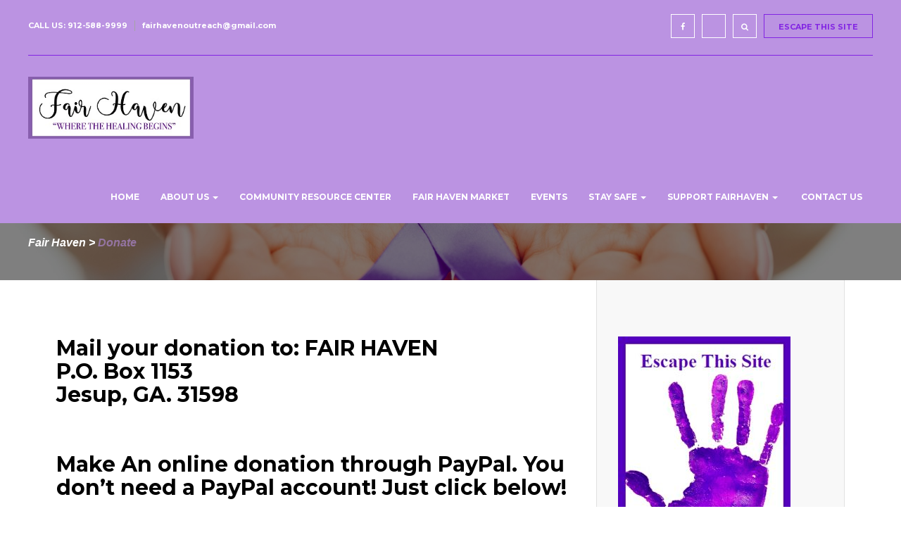

--- FILE ---
content_type: text/html; charset=UTF-8
request_url: https://fairhavenjesup.org/donate/
body_size: 12200
content:
<!DOCTYPE html>
<html lang="en"> 

<head>
	<!-- Meta UTF8 charset -->
	<meta charset="UTF-8">
	<meta name="viewport" content="width=device-width, initial-scale=1">
	<title>Donate &#8211; Fair Haven</title>
<meta name='robots' content='max-image-preview:large' />
	<style>img:is([sizes="auto" i], [sizes^="auto," i]) { contain-intrinsic-size: 3000px 1500px }</style>
	<link rel='dns-prefetch' href='//fonts.googleapis.com' />
<link rel="alternate" type="application/rss+xml" title="Fair Haven &raquo; Feed" href="https://fairhavenjesup.org/feed/" />
<link rel="alternate" type="application/rss+xml" title="Fair Haven &raquo; Comments Feed" href="https://fairhavenjesup.org/comments/feed/" />
<link rel="alternate" type="text/calendar" title="Fair Haven &raquo; iCal Feed" href="https://fairhavenjesup.org/events/?ical=1" />
		<!-- This site uses the Google Analytics by MonsterInsights plugin v9.9.0 - Using Analytics tracking - https://www.monsterinsights.com/ -->
							<script src="//www.googletagmanager.com/gtag/js?id=G-L3ECC3Q71L"  data-cfasync="false" data-wpfc-render="false" type="text/javascript" async></script>
			<script data-cfasync="false" data-wpfc-render="false" type="text/javascript">
				var mi_version = '9.9.0';
				var mi_track_user = true;
				var mi_no_track_reason = '';
								var MonsterInsightsDefaultLocations = {"page_location":"https:\/\/fairhavenjesup.org\/donate\/"};
								if ( typeof MonsterInsightsPrivacyGuardFilter === 'function' ) {
					var MonsterInsightsLocations = (typeof MonsterInsightsExcludeQuery === 'object') ? MonsterInsightsPrivacyGuardFilter( MonsterInsightsExcludeQuery ) : MonsterInsightsPrivacyGuardFilter( MonsterInsightsDefaultLocations );
				} else {
					var MonsterInsightsLocations = (typeof MonsterInsightsExcludeQuery === 'object') ? MonsterInsightsExcludeQuery : MonsterInsightsDefaultLocations;
				}

								var disableStrs = [
										'ga-disable-G-L3ECC3Q71L',
									];

				/* Function to detect opted out users */
				function __gtagTrackerIsOptedOut() {
					for (var index = 0; index < disableStrs.length; index++) {
						if (document.cookie.indexOf(disableStrs[index] + '=true') > -1) {
							return true;
						}
					}

					return false;
				}

				/* Disable tracking if the opt-out cookie exists. */
				if (__gtagTrackerIsOptedOut()) {
					for (var index = 0; index < disableStrs.length; index++) {
						window[disableStrs[index]] = true;
					}
				}

				/* Opt-out function */
				function __gtagTrackerOptout() {
					for (var index = 0; index < disableStrs.length; index++) {
						document.cookie = disableStrs[index] + '=true; expires=Thu, 31 Dec 2099 23:59:59 UTC; path=/';
						window[disableStrs[index]] = true;
					}
				}

				if ('undefined' === typeof gaOptout) {
					function gaOptout() {
						__gtagTrackerOptout();
					}
				}
								window.dataLayer = window.dataLayer || [];

				window.MonsterInsightsDualTracker = {
					helpers: {},
					trackers: {},
				};
				if (mi_track_user) {
					function __gtagDataLayer() {
						dataLayer.push(arguments);
					}

					function __gtagTracker(type, name, parameters) {
						if (!parameters) {
							parameters = {};
						}

						if (parameters.send_to) {
							__gtagDataLayer.apply(null, arguments);
							return;
						}

						if (type === 'event') {
														parameters.send_to = monsterinsights_frontend.v4_id;
							var hookName = name;
							if (typeof parameters['event_category'] !== 'undefined') {
								hookName = parameters['event_category'] + ':' + name;
							}

							if (typeof MonsterInsightsDualTracker.trackers[hookName] !== 'undefined') {
								MonsterInsightsDualTracker.trackers[hookName](parameters);
							} else {
								__gtagDataLayer('event', name, parameters);
							}
							
						} else {
							__gtagDataLayer.apply(null, arguments);
						}
					}

					__gtagTracker('js', new Date());
					__gtagTracker('set', {
						'developer_id.dZGIzZG': true,
											});
					if ( MonsterInsightsLocations.page_location ) {
						__gtagTracker('set', MonsterInsightsLocations);
					}
										__gtagTracker('config', 'G-L3ECC3Q71L', {"forceSSL":"true","link_attribution":"true"} );
										window.gtag = __gtagTracker;										(function () {
						/* https://developers.google.com/analytics/devguides/collection/analyticsjs/ */
						/* ga and __gaTracker compatibility shim. */
						var noopfn = function () {
							return null;
						};
						var newtracker = function () {
							return new Tracker();
						};
						var Tracker = function () {
							return null;
						};
						var p = Tracker.prototype;
						p.get = noopfn;
						p.set = noopfn;
						p.send = function () {
							var args = Array.prototype.slice.call(arguments);
							args.unshift('send');
							__gaTracker.apply(null, args);
						};
						var __gaTracker = function () {
							var len = arguments.length;
							if (len === 0) {
								return;
							}
							var f = arguments[len - 1];
							if (typeof f !== 'object' || f === null || typeof f.hitCallback !== 'function') {
								if ('send' === arguments[0]) {
									var hitConverted, hitObject = false, action;
									if ('event' === arguments[1]) {
										if ('undefined' !== typeof arguments[3]) {
											hitObject = {
												'eventAction': arguments[3],
												'eventCategory': arguments[2],
												'eventLabel': arguments[4],
												'value': arguments[5] ? arguments[5] : 1,
											}
										}
									}
									if ('pageview' === arguments[1]) {
										if ('undefined' !== typeof arguments[2]) {
											hitObject = {
												'eventAction': 'page_view',
												'page_path': arguments[2],
											}
										}
									}
									if (typeof arguments[2] === 'object') {
										hitObject = arguments[2];
									}
									if (typeof arguments[5] === 'object') {
										Object.assign(hitObject, arguments[5]);
									}
									if ('undefined' !== typeof arguments[1].hitType) {
										hitObject = arguments[1];
										if ('pageview' === hitObject.hitType) {
											hitObject.eventAction = 'page_view';
										}
									}
									if (hitObject) {
										action = 'timing' === arguments[1].hitType ? 'timing_complete' : hitObject.eventAction;
										hitConverted = mapArgs(hitObject);
										__gtagTracker('event', action, hitConverted);
									}
								}
								return;
							}

							function mapArgs(args) {
								var arg, hit = {};
								var gaMap = {
									'eventCategory': 'event_category',
									'eventAction': 'event_action',
									'eventLabel': 'event_label',
									'eventValue': 'event_value',
									'nonInteraction': 'non_interaction',
									'timingCategory': 'event_category',
									'timingVar': 'name',
									'timingValue': 'value',
									'timingLabel': 'event_label',
									'page': 'page_path',
									'location': 'page_location',
									'title': 'page_title',
									'referrer' : 'page_referrer',
								};
								for (arg in args) {
																		if (!(!args.hasOwnProperty(arg) || !gaMap.hasOwnProperty(arg))) {
										hit[gaMap[arg]] = args[arg];
									} else {
										hit[arg] = args[arg];
									}
								}
								return hit;
							}

							try {
								f.hitCallback();
							} catch (ex) {
							}
						};
						__gaTracker.create = newtracker;
						__gaTracker.getByName = newtracker;
						__gaTracker.getAll = function () {
							return [];
						};
						__gaTracker.remove = noopfn;
						__gaTracker.loaded = true;
						window['__gaTracker'] = __gaTracker;
					})();
									} else {
										console.log("");
					(function () {
						function __gtagTracker() {
							return null;
						}

						window['__gtagTracker'] = __gtagTracker;
						window['gtag'] = __gtagTracker;
					})();
									}
			</script>
			
							<!-- / Google Analytics by MonsterInsights -->
		<script type="text/javascript">
/* <![CDATA[ */
window._wpemojiSettings = {"baseUrl":"https:\/\/s.w.org\/images\/core\/emoji\/16.0.1\/72x72\/","ext":".png","svgUrl":"https:\/\/s.w.org\/images\/core\/emoji\/16.0.1\/svg\/","svgExt":".svg","source":{"concatemoji":"https:\/\/fairhavenjesup.org\/wp-includes\/js\/wp-emoji-release.min.js?ver=6.8.3"}};
/*! This file is auto-generated */
!function(s,n){var o,i,e;function c(e){try{var t={supportTests:e,timestamp:(new Date).valueOf()};sessionStorage.setItem(o,JSON.stringify(t))}catch(e){}}function p(e,t,n){e.clearRect(0,0,e.canvas.width,e.canvas.height),e.fillText(t,0,0);var t=new Uint32Array(e.getImageData(0,0,e.canvas.width,e.canvas.height).data),a=(e.clearRect(0,0,e.canvas.width,e.canvas.height),e.fillText(n,0,0),new Uint32Array(e.getImageData(0,0,e.canvas.width,e.canvas.height).data));return t.every(function(e,t){return e===a[t]})}function u(e,t){e.clearRect(0,0,e.canvas.width,e.canvas.height),e.fillText(t,0,0);for(var n=e.getImageData(16,16,1,1),a=0;a<n.data.length;a++)if(0!==n.data[a])return!1;return!0}function f(e,t,n,a){switch(t){case"flag":return n(e,"\ud83c\udff3\ufe0f\u200d\u26a7\ufe0f","\ud83c\udff3\ufe0f\u200b\u26a7\ufe0f")?!1:!n(e,"\ud83c\udde8\ud83c\uddf6","\ud83c\udde8\u200b\ud83c\uddf6")&&!n(e,"\ud83c\udff4\udb40\udc67\udb40\udc62\udb40\udc65\udb40\udc6e\udb40\udc67\udb40\udc7f","\ud83c\udff4\u200b\udb40\udc67\u200b\udb40\udc62\u200b\udb40\udc65\u200b\udb40\udc6e\u200b\udb40\udc67\u200b\udb40\udc7f");case"emoji":return!a(e,"\ud83e\udedf")}return!1}function g(e,t,n,a){var r="undefined"!=typeof WorkerGlobalScope&&self instanceof WorkerGlobalScope?new OffscreenCanvas(300,150):s.createElement("canvas"),o=r.getContext("2d",{willReadFrequently:!0}),i=(o.textBaseline="top",o.font="600 32px Arial",{});return e.forEach(function(e){i[e]=t(o,e,n,a)}),i}function t(e){var t=s.createElement("script");t.src=e,t.defer=!0,s.head.appendChild(t)}"undefined"!=typeof Promise&&(o="wpEmojiSettingsSupports",i=["flag","emoji"],n.supports={everything:!0,everythingExceptFlag:!0},e=new Promise(function(e){s.addEventListener("DOMContentLoaded",e,{once:!0})}),new Promise(function(t){var n=function(){try{var e=JSON.parse(sessionStorage.getItem(o));if("object"==typeof e&&"number"==typeof e.timestamp&&(new Date).valueOf()<e.timestamp+604800&&"object"==typeof e.supportTests)return e.supportTests}catch(e){}return null}();if(!n){if("undefined"!=typeof Worker&&"undefined"!=typeof OffscreenCanvas&&"undefined"!=typeof URL&&URL.createObjectURL&&"undefined"!=typeof Blob)try{var e="postMessage("+g.toString()+"("+[JSON.stringify(i),f.toString(),p.toString(),u.toString()].join(",")+"));",a=new Blob([e],{type:"text/javascript"}),r=new Worker(URL.createObjectURL(a),{name:"wpTestEmojiSupports"});return void(r.onmessage=function(e){c(n=e.data),r.terminate(),t(n)})}catch(e){}c(n=g(i,f,p,u))}t(n)}).then(function(e){for(var t in e)n.supports[t]=e[t],n.supports.everything=n.supports.everything&&n.supports[t],"flag"!==t&&(n.supports.everythingExceptFlag=n.supports.everythingExceptFlag&&n.supports[t]);n.supports.everythingExceptFlag=n.supports.everythingExceptFlag&&!n.supports.flag,n.DOMReady=!1,n.readyCallback=function(){n.DOMReady=!0}}).then(function(){return e}).then(function(){var e;n.supports.everything||(n.readyCallback(),(e=n.source||{}).concatemoji?t(e.concatemoji):e.wpemoji&&e.twemoji&&(t(e.twemoji),t(e.wpemoji)))}))}((window,document),window._wpemojiSettings);
/* ]]> */
</script>
<style id='wp-emoji-styles-inline-css' type='text/css'>

	img.wp-smiley, img.emoji {
		display: inline !important;
		border: none !important;
		box-shadow: none !important;
		height: 1em !important;
		width: 1em !important;
		margin: 0 0.07em !important;
		vertical-align: -0.1em !important;
		background: none !important;
		padding: 0 !important;
	}
</style>
<link rel='stylesheet' id='wp-block-library-css' href='https://fairhavenjesup.org/wp-includes/css/dist/block-library/style.min.css?ver=6.8.3' type='text/css' media='all' />
<style id='classic-theme-styles-inline-css' type='text/css'>
/*! This file is auto-generated */
.wp-block-button__link{color:#fff;background-color:#32373c;border-radius:9999px;box-shadow:none;text-decoration:none;padding:calc(.667em + 2px) calc(1.333em + 2px);font-size:1.125em}.wp-block-file__button{background:#32373c;color:#fff;text-decoration:none}
</style>
<style id='global-styles-inline-css' type='text/css'>
:root{--wp--preset--aspect-ratio--square: 1;--wp--preset--aspect-ratio--4-3: 4/3;--wp--preset--aspect-ratio--3-4: 3/4;--wp--preset--aspect-ratio--3-2: 3/2;--wp--preset--aspect-ratio--2-3: 2/3;--wp--preset--aspect-ratio--16-9: 16/9;--wp--preset--aspect-ratio--9-16: 9/16;--wp--preset--color--black: #000000;--wp--preset--color--cyan-bluish-gray: #abb8c3;--wp--preset--color--white: #ffffff;--wp--preset--color--pale-pink: #f78da7;--wp--preset--color--vivid-red: #cf2e2e;--wp--preset--color--luminous-vivid-orange: #ff6900;--wp--preset--color--luminous-vivid-amber: #fcb900;--wp--preset--color--light-green-cyan: #7bdcb5;--wp--preset--color--vivid-green-cyan: #00d084;--wp--preset--color--pale-cyan-blue: #8ed1fc;--wp--preset--color--vivid-cyan-blue: #0693e3;--wp--preset--color--vivid-purple: #9b51e0;--wp--preset--gradient--vivid-cyan-blue-to-vivid-purple: linear-gradient(135deg,rgba(6,147,227,1) 0%,rgb(155,81,224) 100%);--wp--preset--gradient--light-green-cyan-to-vivid-green-cyan: linear-gradient(135deg,rgb(122,220,180) 0%,rgb(0,208,130) 100%);--wp--preset--gradient--luminous-vivid-amber-to-luminous-vivid-orange: linear-gradient(135deg,rgba(252,185,0,1) 0%,rgba(255,105,0,1) 100%);--wp--preset--gradient--luminous-vivid-orange-to-vivid-red: linear-gradient(135deg,rgba(255,105,0,1) 0%,rgb(207,46,46) 100%);--wp--preset--gradient--very-light-gray-to-cyan-bluish-gray: linear-gradient(135deg,rgb(238,238,238) 0%,rgb(169,184,195) 100%);--wp--preset--gradient--cool-to-warm-spectrum: linear-gradient(135deg,rgb(74,234,220) 0%,rgb(151,120,209) 20%,rgb(207,42,186) 40%,rgb(238,44,130) 60%,rgb(251,105,98) 80%,rgb(254,248,76) 100%);--wp--preset--gradient--blush-light-purple: linear-gradient(135deg,rgb(255,206,236) 0%,rgb(152,150,240) 100%);--wp--preset--gradient--blush-bordeaux: linear-gradient(135deg,rgb(254,205,165) 0%,rgb(254,45,45) 50%,rgb(107,0,62) 100%);--wp--preset--gradient--luminous-dusk: linear-gradient(135deg,rgb(255,203,112) 0%,rgb(199,81,192) 50%,rgb(65,88,208) 100%);--wp--preset--gradient--pale-ocean: linear-gradient(135deg,rgb(255,245,203) 0%,rgb(182,227,212) 50%,rgb(51,167,181) 100%);--wp--preset--gradient--electric-grass: linear-gradient(135deg,rgb(202,248,128) 0%,rgb(113,206,126) 100%);--wp--preset--gradient--midnight: linear-gradient(135deg,rgb(2,3,129) 0%,rgb(40,116,252) 100%);--wp--preset--font-size--small: 13px;--wp--preset--font-size--medium: 20px;--wp--preset--font-size--large: 36px;--wp--preset--font-size--x-large: 42px;--wp--preset--spacing--20: 0.44rem;--wp--preset--spacing--30: 0.67rem;--wp--preset--spacing--40: 1rem;--wp--preset--spacing--50: 1.5rem;--wp--preset--spacing--60: 2.25rem;--wp--preset--spacing--70: 3.38rem;--wp--preset--spacing--80: 5.06rem;--wp--preset--shadow--natural: 6px 6px 9px rgba(0, 0, 0, 0.2);--wp--preset--shadow--deep: 12px 12px 50px rgba(0, 0, 0, 0.4);--wp--preset--shadow--sharp: 6px 6px 0px rgba(0, 0, 0, 0.2);--wp--preset--shadow--outlined: 6px 6px 0px -3px rgba(255, 255, 255, 1), 6px 6px rgba(0, 0, 0, 1);--wp--preset--shadow--crisp: 6px 6px 0px rgba(0, 0, 0, 1);}:where(.is-layout-flex){gap: 0.5em;}:where(.is-layout-grid){gap: 0.5em;}body .is-layout-flex{display: flex;}.is-layout-flex{flex-wrap: wrap;align-items: center;}.is-layout-flex > :is(*, div){margin: 0;}body .is-layout-grid{display: grid;}.is-layout-grid > :is(*, div){margin: 0;}:where(.wp-block-columns.is-layout-flex){gap: 2em;}:where(.wp-block-columns.is-layout-grid){gap: 2em;}:where(.wp-block-post-template.is-layout-flex){gap: 1.25em;}:where(.wp-block-post-template.is-layout-grid){gap: 1.25em;}.has-black-color{color: var(--wp--preset--color--black) !important;}.has-cyan-bluish-gray-color{color: var(--wp--preset--color--cyan-bluish-gray) !important;}.has-white-color{color: var(--wp--preset--color--white) !important;}.has-pale-pink-color{color: var(--wp--preset--color--pale-pink) !important;}.has-vivid-red-color{color: var(--wp--preset--color--vivid-red) !important;}.has-luminous-vivid-orange-color{color: var(--wp--preset--color--luminous-vivid-orange) !important;}.has-luminous-vivid-amber-color{color: var(--wp--preset--color--luminous-vivid-amber) !important;}.has-light-green-cyan-color{color: var(--wp--preset--color--light-green-cyan) !important;}.has-vivid-green-cyan-color{color: var(--wp--preset--color--vivid-green-cyan) !important;}.has-pale-cyan-blue-color{color: var(--wp--preset--color--pale-cyan-blue) !important;}.has-vivid-cyan-blue-color{color: var(--wp--preset--color--vivid-cyan-blue) !important;}.has-vivid-purple-color{color: var(--wp--preset--color--vivid-purple) !important;}.has-black-background-color{background-color: var(--wp--preset--color--black) !important;}.has-cyan-bluish-gray-background-color{background-color: var(--wp--preset--color--cyan-bluish-gray) !important;}.has-white-background-color{background-color: var(--wp--preset--color--white) !important;}.has-pale-pink-background-color{background-color: var(--wp--preset--color--pale-pink) !important;}.has-vivid-red-background-color{background-color: var(--wp--preset--color--vivid-red) !important;}.has-luminous-vivid-orange-background-color{background-color: var(--wp--preset--color--luminous-vivid-orange) !important;}.has-luminous-vivid-amber-background-color{background-color: var(--wp--preset--color--luminous-vivid-amber) !important;}.has-light-green-cyan-background-color{background-color: var(--wp--preset--color--light-green-cyan) !important;}.has-vivid-green-cyan-background-color{background-color: var(--wp--preset--color--vivid-green-cyan) !important;}.has-pale-cyan-blue-background-color{background-color: var(--wp--preset--color--pale-cyan-blue) !important;}.has-vivid-cyan-blue-background-color{background-color: var(--wp--preset--color--vivid-cyan-blue) !important;}.has-vivid-purple-background-color{background-color: var(--wp--preset--color--vivid-purple) !important;}.has-black-border-color{border-color: var(--wp--preset--color--black) !important;}.has-cyan-bluish-gray-border-color{border-color: var(--wp--preset--color--cyan-bluish-gray) !important;}.has-white-border-color{border-color: var(--wp--preset--color--white) !important;}.has-pale-pink-border-color{border-color: var(--wp--preset--color--pale-pink) !important;}.has-vivid-red-border-color{border-color: var(--wp--preset--color--vivid-red) !important;}.has-luminous-vivid-orange-border-color{border-color: var(--wp--preset--color--luminous-vivid-orange) !important;}.has-luminous-vivid-amber-border-color{border-color: var(--wp--preset--color--luminous-vivid-amber) !important;}.has-light-green-cyan-border-color{border-color: var(--wp--preset--color--light-green-cyan) !important;}.has-vivid-green-cyan-border-color{border-color: var(--wp--preset--color--vivid-green-cyan) !important;}.has-pale-cyan-blue-border-color{border-color: var(--wp--preset--color--pale-cyan-blue) !important;}.has-vivid-cyan-blue-border-color{border-color: var(--wp--preset--color--vivid-cyan-blue) !important;}.has-vivid-purple-border-color{border-color: var(--wp--preset--color--vivid-purple) !important;}.has-vivid-cyan-blue-to-vivid-purple-gradient-background{background: var(--wp--preset--gradient--vivid-cyan-blue-to-vivid-purple) !important;}.has-light-green-cyan-to-vivid-green-cyan-gradient-background{background: var(--wp--preset--gradient--light-green-cyan-to-vivid-green-cyan) !important;}.has-luminous-vivid-amber-to-luminous-vivid-orange-gradient-background{background: var(--wp--preset--gradient--luminous-vivid-amber-to-luminous-vivid-orange) !important;}.has-luminous-vivid-orange-to-vivid-red-gradient-background{background: var(--wp--preset--gradient--luminous-vivid-orange-to-vivid-red) !important;}.has-very-light-gray-to-cyan-bluish-gray-gradient-background{background: var(--wp--preset--gradient--very-light-gray-to-cyan-bluish-gray) !important;}.has-cool-to-warm-spectrum-gradient-background{background: var(--wp--preset--gradient--cool-to-warm-spectrum) !important;}.has-blush-light-purple-gradient-background{background: var(--wp--preset--gradient--blush-light-purple) !important;}.has-blush-bordeaux-gradient-background{background: var(--wp--preset--gradient--blush-bordeaux) !important;}.has-luminous-dusk-gradient-background{background: var(--wp--preset--gradient--luminous-dusk) !important;}.has-pale-ocean-gradient-background{background: var(--wp--preset--gradient--pale-ocean) !important;}.has-electric-grass-gradient-background{background: var(--wp--preset--gradient--electric-grass) !important;}.has-midnight-gradient-background{background: var(--wp--preset--gradient--midnight) !important;}.has-small-font-size{font-size: var(--wp--preset--font-size--small) !important;}.has-medium-font-size{font-size: var(--wp--preset--font-size--medium) !important;}.has-large-font-size{font-size: var(--wp--preset--font-size--large) !important;}.has-x-large-font-size{font-size: var(--wp--preset--font-size--x-large) !important;}
:where(.wp-block-post-template.is-layout-flex){gap: 1.25em;}:where(.wp-block-post-template.is-layout-grid){gap: 1.25em;}
:where(.wp-block-columns.is-layout-flex){gap: 2em;}:where(.wp-block-columns.is-layout-grid){gap: 2em;}
:root :where(.wp-block-pullquote){font-size: 1.5em;line-height: 1.6;}
</style>
<link rel='stylesheet' id='contact-form-7-css' href='https://fairhavenjesup.org/wp-content/plugins/contact-form-7/includes/css/styles.css?ver=6.1.3' type='text/css' media='all' />
<link rel='stylesheet' id='wp-components-css' href='https://fairhavenjesup.org/wp-includes/css/dist/components/style.min.css?ver=6.8.3' type='text/css' media='all' />
<link rel='stylesheet' id='godaddy-styles-css' href='https://fairhavenjesup.org/wp-content/plugins/coblocks/includes/Dependencies/GoDaddy/Styles/build/latest.css?ver=2.0.2' type='text/css' media='all' />
<link rel='stylesheet' id='nt-ahope-style-css' href='https://fairhavenjesup.org/wp-content/themes/nt-ahope/style.css?ver=6.8.3' type='text/css' media='all' />
<link rel='stylesheet' id='nt-ahope-child-style-css' href='https://fairhavenjesup.org/wp-content/themes/nt-ahope-child/style.css?ver=2.2.5' type='text/css' media='all' />
<link rel='stylesheet' id='nt-ahope-loader-css' href='https://fairhavenjesup.org/wp-content/themes/nt-ahope/css/framework-css-spin-loader.css?ver=1.0' type='text/css' media='all' />
<link rel='stylesheet' id='bootstrap-css' href='https://fairhavenjesup.org/wp-content/themes/nt-ahope/css/bootstrap.min.css?ver=1.0' type='text/css' media='all' />
<link rel='stylesheet' id='bxslider-css' href='https://fairhavenjesup.org/wp-content/themes/nt-ahope/css/bxslider.css?ver=1.0' type='text/css' media='all' />
<link rel='stylesheet' id='owl-carousel-css' href='https://fairhavenjesup.org/wp-content/themes/nt-ahope/css/owl.carousel.css?ver=1.0' type='text/css' media='all' />
<link rel='stylesheet' id='owl-carousel-theme-css' href='https://fairhavenjesup.org/wp-content/themes/nt-ahope/css/owl.theme.css?ver=1.0' type='text/css' media='all' />
<link rel='stylesheet' id='font-awesome-css' href='https://fairhavenjesup.org/wp-content/themes/nt-ahope/css/font.awesome.min.css?ver=1.0' type='text/css' media='all' />
<link rel='stylesheet' id='font-linear-css' href='https://fairhavenjesup.org/wp-content/themes/nt-ahope/css/font.linear.css?ver=1.0' type='text/css' media='all' />
<link rel='stylesheet' id='magnific-popup-css' href='https://fairhavenjesup.org/wp-content/themes/nt-ahope/css/magnific-popup.css?ver=1.0' type='text/css' media='all' />
<link rel='stylesheet' id='nt-ahope-main-basic-css' href='https://fairhavenjesup.org/wp-content/themes/nt-ahope/css/style-basic.css?ver=1.0' type='text/css' media='all' />
<link rel='stylesheet' id='nt-ahope-main-helpers-css' href='https://fairhavenjesup.org/wp-content/themes/nt-ahope/css/style-helpers.css?ver=1.0' type='text/css' media='all' />
<link rel='stylesheet' id='nt-ahope-main-buttons-css' href='https://fairhavenjesup.org/wp-content/themes/nt-ahope/css/style-buttons.css?ver=1.0' type='text/css' media='all' />
<link rel='stylesheet' id='nt-ahope-main-general-css' href='https://fairhavenjesup.org/wp-content/themes/nt-ahope/css/style-general.css?ver=1.0' type='text/css' media='all' />
<link rel='stylesheet' id='nt-ahope-main-layout-css' href='https://fairhavenjesup.org/wp-content/themes/nt-ahope/css/style-layout.css?ver=1.0' type='text/css' media='all' />
<link rel='stylesheet' id='nt-ahope-responsive-css' href='https://fairhavenjesup.org/wp-content/themes/nt-ahope/css/responsive.css?ver=1.0' type='text/css' media='all' />
<link rel='stylesheet' id='nt-ahope-vc-css' href='https://fairhavenjesup.org/wp-content/themes/nt-ahope/css/framework-visual-composer.css?ver=1.0' type='text/css' media='all' />
<link rel='stylesheet' id='nt-ahope-flexslider-css' href='https://fairhavenjesup.org/wp-content/themes/nt-ahope/css/framework-flexslider.css?ver=1.0' type='text/css' media='all' />
<link rel='stylesheet' id='nt-ahope-wordpress-css' href='https://fairhavenjesup.org/wp-content/themes/nt-ahope/css/framework-wordpress.css?ver=1.0' type='text/css' media='all' />
<link rel='stylesheet' id='nt-ahope-extra-style-css' href='https://fairhavenjesup.org/wp-content/themes/nt-ahope/css/framework-extra-style.css?ver=1.0' type='text/css' media='all' />
<link rel='stylesheet' id='nt-ahope-update-css' href='https://fairhavenjesup.org/wp-content/themes/nt-ahope/css/framework-update.css?ver=1.0' type='text/css' media='all' />
<link rel='stylesheet' id='nt-ahope-fonts-load-css' href='//fonts.googleapis.com/css?family=Montserrat%3A400%2C700%7COpen%2BSans%3A300%2C300i%2C400%2C400i%2C600%2C600i%2C700%2C700i%7CPT%2BSerif%3A400%2C400i%2C700%2C700i&#038;subset=latin%2Clatin-ext&#038;ver=1.0.0' type='text/css' media='all' />
<link rel='stylesheet' id='nt-ahope-custom-style-css' href='https://fairhavenjesup.org/wp-content/themes/nt-ahope/css/framework-custom-style.css?ver=1.0' type='text/css' media='all' />
<style id='nt-ahope-custom-style-inline-css' type='text/css'>

        .section.causes.type-1 .causes-title .cause-prev, .section.causes.type-1 .causes-title .cause-next, .section.causes.type-1 .causes-title .cause-seperator, .services-list.type-1 .lnr, .team-list.type-1 .team-member .member-info h4, .section.counter.type-1 .counter-list.type-1 .counter-item .lnr, .site-footer .footer-bottom mark, .site-footer .footer-bottom a, .site-header .header-top .ht-buttons ul li a.donate, .site-header .header-bottom .hb-menu nav > ul > li:hover > a, .site-header .header-bottom .hb-menu nav > ul > li > ul li:hover > a, .causes-list.type-1 .cause-item .cause-info ul li:first-child, .bx-wrapper .bx-controls-direction a:hover:before, .causes-list.type-2 .cause-item .cause-photo h4, .section.top.type-1 .top-wrapper .breadcrumb span, .section.top.type-1 .top-wrapper .breadcrumb span a span:hover {  color:rgba(184,142,226,0.6) }

        .btn.primary, .section h3:before, .btn.more .fa, .site-footer .footer-top .ft-newsletter .newsletter-form button, .team-list.type-1 .team-member .member-links ul li:first-child a, .team-list.type-1 .team-member .member-links ul li:first-child a:hover, .btn.secondary:hover, .btn.secondary:active, .btn.secondary:active:focus, .btn.secondary:focus, .team-list.type-2 .team-member .member-photo a span, .site-header .header-top .ht-buttons ul li a.donate:hover, .gallery-list.type-2 .gallery-item a span::before, .gallery-filter.type-1 ul li:hover a, .gallery-filter.type-1 ul li.active a, .blog-sidebar.type-1 #widget-area .widget-title:before, .blog-sidebar.type-1 #widget-area ul li:before, .site-header .header-bottom .hb-menu nav > ul > li > a:before { background-color:rgba(184,142,226,0.6) }

        .btn.primary-border, .site-header .header-top .ht-buttons ul li a.donate, .bx-wrapper .bx-controls-direction a:hover::before, .gallery-filter.type-1 ul li a{ border-color:rgba(184,142,226,0.6); }
        .btn.primary:hover, .btn.primary:active, .btn.primary:active:focus, .btn.primary:focus, .btn.primary-border:hover, .btn.primary-border:active, .btn.primary-border:active:focus, .btn.primary-border:focus, .btn.more:hover .fa, .btn.more:active .fa, .btn.more:active:focus .fa, .btn.more:focus .fa{ background-color:66d667; }

        .btn.primary:hover, .btn.primary:active, .btn.primary:active:focus, .btn.primary:focus, .btn.primary-border:hover, .btn.primary-border:active, .btn.primary-border:active:focus, .btn.primary-border:focus, .btn.primary, .btn.secondary:hover, .btn.secondary:active, .btn.secondary:active:focus, .btn.secondary:focus, .btn.more:hover .fa, .btn.more:active .fa, .btn.more:active:focus .fa, .btn.more:focus .fa, .btn.more .fa, .gallery-filter.type-1 ul li:hover a, .gallery-filter.type-1 ul li.active a{ text-shadow: 1px 1px 80dd81; }

        body.error404  .searchform input[type="submit"], body.search article .searchform input[type="submit"], #widget-area #searchform input#searchsubmit, #respond input:hover, .pager li > span, .pager li > a, .widget-title:after { background-color:rgba(184,142,226,0.6);}

        .pager li > a, .pager li > span { border-color:rgba(184,142,226,0.6); }

        a:hover, a:focus{ color: 009501; }
        #widget-area .widget ul li a:hover, .entry-title a:hover, .entry-meta a, #share-buttons i:hover {  color:rgba(184,142,226,0.6); }

        input[type="color"]:focus, input[type="date"]:focus, input[type="datetime"]:focus, input[type="datetime-local"]:focus, input[type="email"]:focus, input[type="month"]:focus, input[type="number"]:focus, input[type="password"]:focus, .ie input[type="range"]:focus, .ie9 input[type="range"]:focus, input[type="search"]:focus, input[type="tel"]:focus, input[type="text"]:focus, input[type="time"]:focus, input[type="url"]:focus, input[type="week"]:focus, select:focus, textarea:focus { border-color:rgba(184,142,226,0.6); }

        body.error404  .searchform input[type="submit"]:hover, body.search article .searchform input[type="submit"]:hover, input[type="button"]:hover, input[type="submit"]:hover, input[type="reset"]:hover { background-color: 00a701;}

        .breadcrubms, .breadcrubms span a span { color: 4dcf4e;}
        .breadcrubms span { color: 007001;}
        .breadcrubms span a span:hover, .text-logo:hover { color: 009501;}
        .site-header { background-color: #bb93e2!important; }.primary-menu   li  a { color:#ffffff !important;}.primary-menu > li > a:hover, .menu nav ul li a:before { color:#ccb3e2 !important;}.primary-menu > .site-header .header-bottom .hb-menu nav > ul > li:hover > a:before { background-color:#ccb3e2 !important;}.site-header .header-bottom .hb-menu nav > ul > li > ul > li > a { background-color:#ffffff!important;}.site-header .header-bottom .hb-menu nav>ul>li>ul>li a { color:#8224e3!important;}.site-header .header-bottom .hb-menu nav>ul>li>ul>li:hover>a { color:#bc95e2 !important;}.site-header .header-top { border-bottom-color: #8224e3 !important; }.site-header .header-top .ht-contact ul li { color: #ffffff !important; }.site-header .header-top a { color: #ffffff; }.site-header .header-top .ht-buttons ul li a { color: #ffffff !important; }.site-header .header-top .ht-buttons ul li a { border-color: #ffffff !important; }.site-header .header-top .ht-buttons ul li a:hover { color: rgba(183,140,226,0.51) !important; }.site-header .header-top .ht-buttons ul li a:hover { border-color: rgba(183,140,226,0.51) !important; }.site-header .header-top .ht-buttons ul li a.donate { color: #8224e3 !important; }.site-header .header-top .ht-buttons ul li a.donate { border-color: #8224e3 !important; }.site-header .header-top .ht-buttons ul li a.donate:hover { background-color: #8224e3 !important; }.site-header .header-top .ht-buttons ul li a.donate:hover { border-color: #8224e3 !important; }.site-header .header-top .ht-buttons ul li a.donate:hover { color: #ffffff !important; }.site-header .header-bottom .hb-logo img img{ width:313px !important; }.site-header .header-bottom .hb-logo img img{ height:117px !important; }.site-header .header-bottom .hb-logo { margin-bottom:-14px !important; }.footer-top.nt-theme-widgetize-footer { padding: 50px 0!important; }.footer-top.nt-theme-widgetize-footer .widget .widget-head { color: #ffffff!important; }.footer-top.nt-theme-widgetize-footer .widget ul li a { color: #ffffff!important; }.footer-top.nt-theme-widgetize-footer .widget .textwidget { color: #ffffff!important; }.site-footer { background-color: #c2a1e2; }.site-footer { padding-top: 50px; padding-bottom: 50px; }.site-footer .footer-bottom a, .site-footer .footer-top .ft-social ul li a { color: #bb93e2; }body{}body h1{}body h2{}body h3{}body h4{}body h5{}body h6{}body p{}body a{}
</style>
<link rel='stylesheet' id='js_composer_front-css' href='https://fairhavenjesup.org/wp-content/plugins/js_composer/assets/css/js_composer.min.css?ver=7.6' type='text/css' media='all' />
<script type="text/javascript" src="https://fairhavenjesup.org/wp-content/plugins/google-analytics-for-wordpress/assets/js/frontend-gtag.min.js?ver=9.9.0" id="monsterinsights-frontend-script-js" async="async" data-wp-strategy="async"></script>
<script data-cfasync="false" data-wpfc-render="false" type="text/javascript" id='monsterinsights-frontend-script-js-extra'>/* <![CDATA[ */
var monsterinsights_frontend = {"js_events_tracking":"true","download_extensions":"doc,pdf,ppt,zip,xls,docx,pptx,xlsx","inbound_paths":"[{\"path\":\"\\\/go\\\/\",\"label\":\"affiliate\"},{\"path\":\"\\\/recommend\\\/\",\"label\":\"affiliate\"}]","home_url":"https:\/\/fairhavenjesup.org","hash_tracking":"false","v4_id":"G-L3ECC3Q71L"};/* ]]> */
</script>
<script type="text/javascript" src="https://fairhavenjesup.org/wp-includes/js/jquery/jquery.min.js?ver=3.7.1" id="jquery-core-js"></script>
<script type="text/javascript" src="https://fairhavenjesup.org/wp-includes/js/jquery/jquery-migrate.min.js?ver=3.4.1" id="jquery-migrate-js"></script>
<!--[if lt IE 9]>
<script type="text/javascript" src="https://fairhavenjesup.org/wp-content/themes/nt-ahope/js/framework-modernizr.min.js?ver=2.7.1" id="modernizr-js"></script>
<![endif]-->
<!--[if lt IE 9]>
<script type="text/javascript" src="https://fairhavenjesup.org/wp-content/themes/nt-ahope/js/framework-respond.min.js?ver=1.4.2" id="respond-js"></script>
<![endif]-->
<script></script><link rel="https://api.w.org/" href="https://fairhavenjesup.org/wp-json/" /><link rel="alternate" title="JSON" type="application/json" href="https://fairhavenjesup.org/wp-json/wp/v2/pages/387" /><meta name="generator" content="WordPress 6.8.3" />
<link rel="canonical" href="https://fairhavenjesup.org/donate/" />
<link rel='shortlink' href='https://fairhavenjesup.org/?p=387' />
<link rel="alternate" title="oEmbed (JSON)" type="application/json+oembed" href="https://fairhavenjesup.org/wp-json/oembed/1.0/embed?url=https%3A%2F%2Ffairhavenjesup.org%2Fdonate%2F" />
<link rel="alternate" title="oEmbed (XML)" type="text/xml+oembed" href="https://fairhavenjesup.org/wp-json/oembed/1.0/embed?url=https%3A%2F%2Ffairhavenjesup.org%2Fdonate%2F&#038;format=xml" />
<meta name="tec-api-version" content="v1"><meta name="tec-api-origin" content="https://fairhavenjesup.org"><link rel="alternate" href="https://fairhavenjesup.org/wp-json/tribe/events/v1/" /><meta name="generator" content="Powered by WPBakery Page Builder - drag and drop page builder for WordPress."/>
<style type="text/css" id="custom-background-css">
body.custom-background { background-color: #ffffff; }
</style>
	<link rel="icon" href="https://fairhavenjesup.org/wp-content/uploads/2019/09/cropped-Deitra-Bunch-FAIR-HAVEN-LOGO-122-32x32.jpg" sizes="32x32" />
<link rel="icon" href="https://fairhavenjesup.org/wp-content/uploads/2019/09/cropped-Deitra-Bunch-FAIR-HAVEN-LOGO-122-192x192.jpg" sizes="192x192" />
<link rel="apple-touch-icon" href="https://fairhavenjesup.org/wp-content/uploads/2019/09/cropped-Deitra-Bunch-FAIR-HAVEN-LOGO-122-180x180.jpg" />
<meta name="msapplication-TileImage" content="https://fairhavenjesup.org/wp-content/uploads/2019/09/cropped-Deitra-Bunch-FAIR-HAVEN-LOGO-122-270x270.jpg" />
<noscript><style> .wpb_animate_when_almost_visible { opacity: 1; }</style></noscript></head>

	<!-- BODY START=========== -->
	<body data-rsssl=1 class="wp-singular page-template-default page page-id-387 custom-background wp-theme-nt-ahope wp-child-theme-nt-ahope-child tribe-no-js wpb-js-composer js-comp-ver-7.6 vc_responsive">

					<!-- Site Back Top -->
			<div class="site-backtop">
				<i class="fa fa-long-arrow-up"></i>
			</div>
			<!-- Site Back Top End -->
		
		<div class="nt-wrapper site-wrapper header-full">

				

	<!-- Site Header -->
	<div class="site-header">
		<div class="wrapper">
		
			
			<div class="header-top">

				
					<div class="ht-contact">
						<ul>
							<li>CALL US: 912-588-9999</li>
							<li><a href="http://fairhavenoutreach@gmail.com">fairhavenoutreach@gmail.com</a></li>
						</ul>
					</div>

				
							<div class="ht-buttons">
								<ul>

																		<li><a href="https://www.facebook.com/fairhavenoutreach/" target=&quot;_blank&quot;><i class="fa fa-facebook"></i></a></li>

																		<li><a href="" target=&quot;_blank&quot;><i class=""></i></a></li>

																		<li><a href="#" class="search"><i class="fa fa-search"></i></a></li>
																		<li><a href="https://weather.com/?cm_ven=PS_GGL_DMA_04012019_1&#038;par=MK_GGL&#038;gclid=EAIaIQobChMIpLH51vKA5QIVkMDACh2JrQYdEAAYASAAEgI9M_D_BwE" class="donate">ESCAPE THIS SITE</a></li>
																</ul>
							</div>

					
			</div>


			<!-- Header Bottom -->
			<div class="header-bottom">

				
				<div class="hb-logo">
					<a href="https://fairhavenjesup.org/" class="img-logo nt-logo">
						<img src="https://fairhavenjesup.org/wp-content/uploads/2019/09/Deitra-Bunch-FAIR-HAVEN-LOGO-1.jpg" alt="Logo">
					</a>
				</div> <!-- Your Logo -->

			
				
		<div class="hb-menu">
			<nav>
				<ul id="menu-primary" class="primary-menu"><li id="menu-item-123" class="sub menu-item menu-item-type-post_type menu-item-object-page menu-item-home menu-item-123"><a title="Home" href="https://fairhavenjesup.org/"><span class=" 						"></span>&nbsp;Home</a></li>
<li id="menu-item-372" class="sub menu-item menu-item-type-post_type menu-item-object-page menu-item-has-children menu-item-372sub item-has-children"><a title="About us" href="https://fairhavenjesup.org/about-us/" data-toggle="dropdown" class="dropdown-toggle">About us <span class="caret"></span></a>
<ul role="menu" class="sub-menu">
	<li id="menu-item-337" class="sub menu-item menu-item-type-post_type menu-item-object-page menu-item-337"><a title="A Place For New Beginnings" href="https://fairhavenjesup.org/a-place-for-new-beginnings/"><span class=" 						"></span>&nbsp;A Place For New Beginnings</a></li>
	<li id="menu-item-1167" class="sub menu-item menu-item-type-post_type menu-item-object-page menu-item-1167"><a title="Our Mission" href="https://fairhavenjesup.org/our-mission/">Our Mission</a></li>
	<li id="menu-item-1217" class="sub menu-item menu-item-type-post_type menu-item-object-page menu-item-1217"><a title="Newsletter" href="https://fairhavenjesup.org/fairhaven-newsletter/">Newsletter</a></li>
</ul>
</li>
<li id="menu-item-1501" class="sub menu-item menu-item-type-post_type menu-item-object-page menu-item-1501"><a title="Community Resource Center" href="https://fairhavenjesup.org/community-resource-center/">Community Resource Center</a></li>
<li id="menu-item-466" class="sub menu-item menu-item-type-post_type menu-item-object-page menu-item-466"><a title="Fair Haven Market" href="https://fairhavenjesup.org/fair-haven-market/">Fair Haven Market</a></li>
<li id="menu-item-1534" class="sub menu-item menu-item-type-post_type menu-item-object-page menu-item-1534"><a title="Events" href="https://fairhavenjesup.org/events/">Events</a></li>
<li id="menu-item-830" class="sub menu-item menu-item-type-post_type menu-item-object-page menu-item-has-children menu-item-830sub item-has-children"><a title="Stay Safe" href="https://fairhavenjesup.org/stay-safe/" data-toggle="dropdown" class="dropdown-toggle">Stay Safe <span class="caret"></span></a>
<ul role="menu" class="sub-menu">
	<li id="menu-item-1679" class="sub menu-item menu-item-type-post_type menu-item-object-page menu-item-1679"><a title="Resource Directory" href="https://fairhavenjesup.org/resource-directory/">Resource Directory</a></li>
	<li id="menu-item-804" class="sub menu-item menu-item-type-post_type menu-item-object-page menu-item-804"><a title="Resources" href="https://fairhavenjesup.org/about-us/resources/">Resources</a></li>
	<li id="menu-item-1349" class="sub menu-item menu-item-type-post_type menu-item-object-page menu-item-1349"><a title="How To Help A Friend" href="https://fairhavenjesup.org/how-to-help-a-friend/">How To Help A Friend</a></li>
	<li id="menu-item-468" class="sub menu-item menu-item-type-post_type menu-item-object-page menu-item-468"><a title="Safe Dating" href="https://fairhavenjesup.org/safe-dating/">Safe Dating</a></li>
	<li id="menu-item-469" class="sub menu-item menu-item-type-post_type menu-item-object-page menu-item-469"><a title="Is it abuse?" href="https://fairhavenjesup.org/is-it-abuse/">Is it abuse?</a></li>
	<li id="menu-item-467" class="sub menu-item menu-item-type-post_type menu-item-object-page menu-item-467"><a title="Myths About Domestic Violence" href="https://fairhavenjesup.org/myths-about-domestic-violence/">Myths About Domestic Violence</a></li>
	<li id="menu-item-481" class="sub menu-item menu-item-type-post_type menu-item-object-page menu-item-481"><a title="Domestic Violence Facts" href="https://fairhavenjesup.org/domestic-violence-facts/">Domestic Violence Facts</a></li>
	<li id="menu-item-476" class="sub menu-item menu-item-type-post_type menu-item-object-page menu-item-476"><a title="Is my relationship healthy?" href="https://fairhavenjesup.org/is-my-relationship-healthy/">Is my relationship healthy?</a></li>
	<li id="menu-item-488" class="sub menu-item menu-item-type-post_type menu-item-object-page menu-item-488"><a title="Be Prepared" href="https://fairhavenjesup.org/be-prepared/">Be Prepared</a></li>
</ul>
</li>
<li id="menu-item-829" class="sub menu-item menu-item-type-post_type menu-item-object-page current-menu-ancestor current-menu-parent current_page_parent current_page_ancestor menu-item-has-children menu-item-829sub item-has-children"><a title="Support Fairhaven" href="https://fairhavenjesup.org/how-to-help/" data-toggle="dropdown" class="dropdown-toggle">Support Fairhaven <span class="caret"></span></a>
<ul role="menu" class="sub-menu">
	<li id="menu-item-389" class="sub menu-item menu-item-type-post_type menu-item-object-page current-menu-item page_item page-item-387 current_page_item menu-item-389 active"><a title="Donate" href="https://fairhavenjesup.org/donate/">Donate</a></li>
	<li id="menu-item-815" class="sub menu-item menu-item-type-post_type menu-item-object-page menu-item-815"><a title="How To Help Fairhaven" href="https://fairhavenjesup.org/how-to-help/">How To Help Fairhaven</a></li>
</ul>
</li>
<li id="menu-item-348" class="sub menu-item menu-item-type-post_type menu-item-object-page menu-item-348"><a title="Contact Us" href="https://fairhavenjesup.org/contact-2/"><span class=" 						"></span>&nbsp;Contact Us</a></li>
</ul>			</nav>
		</div>

	
				
			<div class="hb-toggle">
				<i class="fa fa-search"></i>
				<i class="fa fa-bars"></i>
			</div>

	
			</div>
			<!-- Header Bottom End -->

			
			<!-- Header Search -->
			<div class="header-search">

				
	<form role="search" method="get" id="searchform" class="searchform" action="https://fairhavenjesup.org/" >
    <i class="fa fa-search"></i>
		<input type="text" value="" placeholder="SEARCH" name="s" id="s" />
		<input type="submit" id="searchsubmit" value="Search" />
    </form>
			</div>
			<!-- Header Search End -->

	
		</div>
	</div>
	<!-- Site Header End -->



	
	
    <!-- Site Main -->
    <div id="nt-page" class="site-main">
		        <!-- Section Top -->
        <div class="section top type-1">
            <div class="top-wrapper" data-background="https://fairhavenjesup.org/wp-content/uploads/2019/09/slider1.jpg">
                <div class="wrapper">

					<h1>Donate</h1>				<p class="breadcrumb"> <!-- Breadcrumb NavXT 7.4.1 -->
<span property="itemListElement" typeof="ListItem"><a property="item" typeof="WebPage" title="Go to Fair Haven." href="https://fairhavenjesup.org" class="home" ><span property="name">Fair Haven</span></a><meta property="position" content="1"></span> &gt; <span property="itemListElement" typeof="ListItem"><span property="name" class="post post-page current-item">Donate</span><meta property="url" content="https://fairhavenjesup.org/donate/"><meta property="position" content="2"></span></p>
			                </div>
            </div>
        </div>
		
        <div class="section blog type-2">
            <div class="section-inner">
                <div class="wrapper">
                    <div class="row">
                        <div class="col-md-8">
                            <!-- Blog Single -->
                            <div class="blog-single type-1">

							
<article id="post-387" class="post-387 page type-page status-publish hentry">

	<div class="entry-content">
		<div class="wpb-content-wrapper"><div class="vc_row wpb_row vc_row-fluid"><div class="wpb_column vc_column_container vc_col-sm-12"><div class="vc_column-inner "><div class="wpb_wrapper">
	<div class="wpb_text_column wpb_content_element" >
		<div class="wpb_wrapper">
			<h2>Mail your donation to: FAIR HAVEN<br />
P.O. Box 1153<br />
Jesup, GA. 31598</h2>
<p>&nbsp;</p>
<h2>Make An online donation through PayPal. You don&#8217;t need a PayPal account! Just click below!</h2>
<form action="https://www.paypal.com/cgi-bin/webscr" method="post" target="_top"><input name="cmd" type="hidden" value="_s-xclick" /><br />
<input name="hosted_button_id" type="hidden" value="762CU76UNUUFN" /><br />
<input alt="PayPal - The safer, easier way to pay online!" name="submit" src="https://www.paypalobjects.com/en_US/i/btn/btn_donateCC_LG.gif" type="image" /><br />
<img decoding="async" src="https://www.paypalobjects.com/en_US/i/scr/pixel.gif" alt="" width="1" height="1" border="0" /></p>
<h2>Thank You!</h2>
<p><img fetchpriority="high" decoding="async" class="aligncenter wp-image-724 size-full" src="https://fairhavenjesup.org/wp-content/uploads/2019/10/Deitra-Bunch-Fair-Haven-Market-Store.jpg" alt="" width="696" height="522" srcset="https://fairhavenjesup.org/wp-content/uploads/2019/10/Deitra-Bunch-Fair-Haven-Market-Store.jpg 696w, https://fairhavenjesup.org/wp-content/uploads/2019/10/Deitra-Bunch-Fair-Haven-Market-Store-300x225.jpg 300w" sizes="(max-width: 696px) 100vw, 696px" /></p>
</form>

		</div>
	</div>
</div></div></div></div>
</div>	</div><!-- .entry-content -->

</article><!-- #post-## -->


							</div><!-- #end sidebar+ content -->

						</div>

													<div class="col-md-4">
								<div class="blog-sidebar type-1">
									<!-- Blog Sidebar -->
									
	<div id="widget-area" class="widget-area sidebar-widget">
		<div class="widget  widget_media_image"><a href="https://weather.com/?cm_ven=PS_GGL_Exact_04012019_1&#038;par=MK_GGL&#038;gclid=EAIaIQobChMItcTuxaGN5QIVBr7ACh1_EAUeEAAYASAAEgIZNvD_BwE"><img width="245" height="300" src="https://fairhavenjesup.org/wp-content/uploads/2019/09/escape-245x300.jpg" class="image wp-image-732  attachment-medium size-medium" alt="Fair Haven escape site button" style="max-width: 100%; height: auto;" decoding="async" loading="lazy" srcset="https://fairhavenjesup.org/wp-content/uploads/2019/09/escape-245x300.jpg 245w, https://fairhavenjesup.org/wp-content/uploads/2019/09/escape.jpg 340w" sizes="auto, (max-width: 245px) 100vw, 245px" /></a></div><div class="widget  widget_search">
	<form role="search" method="get" id="searchform" class="searchform" action="https://fairhavenjesup.org/" >
    <i class="fa fa-search"></i>
		<input type="text" value="" placeholder="SEARCH" name="s" id="s" />
		<input type="submit" id="searchsubmit" value="Search" />
    </form></div>	</div><!-- .widget-area -->
		
									<!-- Blog Sidebar End -->
								</div>
							</div>
						
					</div>
				</div>
			</div>
		</div>

	</div>


	
			<!-- Site Footer -->
			<div class="site-footer">
				<div class="wrapper">

					
			<!-- FOOTER WIDGETIZE -->

            <div class="footer-top nt-theme-widgetize-footer">

										<div class="row">
							<div class="col-md-3"><div class="widget widget_text"><h5 class="widget-head">Wayne Protective Agency d/b/a Fair Haven</h5>			<div class="textwidget"><p>P.O.Box 1153<br />
Jesup, GA, 31598</p>
<p>912-588-9999 / fairhavenoutreach@gmail.com</p>
<p>&nbsp;</p>
<p>&nbsp;</p>
</div>
		</div></div><div class="col-md-3"><div class="widget widget_block widget_media_image">
<figure class="wp-block-image size-full"><img loading="lazy" decoding="async" width="177" height="82" src="https://fairhavenjesup.org/wp-content/uploads/2021/10/securirty.png" alt="" class="wp-image-1100"/></figure>
</div></div><div class="col-md-3"><div class="widget widget_text"><h5 class="widget-head">Escape This Site</h5>			<div class="textwidget"><p><a href="https://weather.com/?cm_ven=PS_GGL_DMA_04012019_1&amp;par=MK_GGL&amp;gclid=EAIaIQobChMIpLH51vKA5QIVkMDACh2JrQYdEAAYASAAEgI9M_D_BwE"><img loading="lazy" decoding="async" class="alignnone wp-image-732 size-thumbnail" src="https://fairhavenjesup.org/wp-content/uploads/2019/09/escape-150x150.jpg" alt="" width="150" height="150" /></a></p>
</div>
		</div></div>						</div>
				
			</div>

		
					
			<!-- Footer Bottom -->
			<div class="footer-bottom footer-section nt-theme-footer">
				<div class="row">

					<div class="col-md-6 align-left"><span style="color: #ffffff">Copyright © Fairhaven<mark>.</mark> All Rights Reserved.</span></div>
<div class="col-md-6 align-right"><span style="color: #ffffff"><a style="color: #ffffff" href="http://seaislandwebdesign.com">Design by Sea Island Web Design</a></span></div>
				</div>
			</div>
			<!-- Footer Bottom End -->

	
				</div>
			</div>
			<!-- Site Footer End -->
		
		</div>
		<!-- Site Wrapper End -->

		<script type="speculationrules">
{"prefetch":[{"source":"document","where":{"and":[{"href_matches":"\/*"},{"not":{"href_matches":["\/wp-*.php","\/wp-admin\/*","\/wp-content\/uploads\/*","\/wp-content\/*","\/wp-content\/plugins\/*","\/wp-content\/themes\/nt-ahope-child\/*","\/wp-content\/themes\/nt-ahope\/*","\/*\\?(.+)"]}},{"not":{"selector_matches":"a[rel~=\"nofollow\"]"}},{"not":{"selector_matches":".no-prefetch, .no-prefetch a"}}]},"eagerness":"conservative"}]}
</script>
		<script>
		( function ( body ) {
			'use strict';
			body.className = body.className.replace( /\btribe-no-js\b/, 'tribe-js' );
		} )( document.body );
		</script>
		<script> /* <![CDATA[ */var tribe_l10n_datatables = {"aria":{"sort_ascending":": activate to sort column ascending","sort_descending":": activate to sort column descending"},"length_menu":"Show _MENU_ entries","empty_table":"No data available in table","info":"Showing _START_ to _END_ of _TOTAL_ entries","info_empty":"Showing 0 to 0 of 0 entries","info_filtered":"(filtered from _MAX_ total entries)","zero_records":"No matching records found","search":"Search:","all_selected_text":"All items on this page were selected. ","select_all_link":"Select all pages","clear_selection":"Clear Selection.","pagination":{"all":"All","next":"Next","previous":"Previous"},"select":{"rows":{"0":"","_":": Selected %d rows","1":": Selected 1 row"}},"datepicker":{"dayNames":["Sunday","Monday","Tuesday","Wednesday","Thursday","Friday","Saturday"],"dayNamesShort":["Sun","Mon","Tue","Wed","Thu","Fri","Sat"],"dayNamesMin":["S","M","T","W","T","F","S"],"monthNames":["January","February","March","April","May","June","July","August","September","October","November","December"],"monthNamesShort":["January","February","March","April","May","June","July","August","September","October","November","December"],"monthNamesMin":["Jan","Feb","Mar","Apr","May","Jun","Jul","Aug","Sep","Oct","Nov","Dec"],"nextText":"Next","prevText":"Prev","currentText":"Today","closeText":"Done","today":"Today","clear":"Clear"}};/* ]]> */ </script><script type="text/html" id="wpb-modifications"> window.wpbCustomElement = 1; </script><script type="text/javascript" src="https://fairhavenjesup.org/wp-content/plugins/the-events-calendar/common/build/js/user-agent.js?ver=da75d0bdea6dde3898df" id="tec-user-agent-js"></script>
<script type="text/javascript" src="https://fairhavenjesup.org/wp-content/plugins/coblocks/dist/js/coblocks-animation.js?ver=3.1.16" id="coblocks-animation-js"></script>
<script type="text/javascript" src="https://fairhavenjesup.org/wp-content/plugins/coblocks/dist/js/vendors/tiny-swiper.js?ver=3.1.16" id="coblocks-tiny-swiper-js"></script>
<script type="text/javascript" id="coblocks-tinyswiper-initializer-js-extra">
/* <![CDATA[ */
var coblocksTinyswiper = {"carouselPrevButtonAriaLabel":"Previous","carouselNextButtonAriaLabel":"Next","sliderImageAriaLabel":"Image"};
/* ]]> */
</script>
<script type="text/javascript" src="https://fairhavenjesup.org/wp-content/plugins/coblocks/dist/js/coblocks-tinyswiper-initializer.js?ver=3.1.16" id="coblocks-tinyswiper-initializer-js"></script>
<script type="text/javascript" src="https://fairhavenjesup.org/wp-includes/js/dist/hooks.min.js?ver=4d63a3d491d11ffd8ac6" id="wp-hooks-js"></script>
<script type="text/javascript" src="https://fairhavenjesup.org/wp-includes/js/dist/i18n.min.js?ver=5e580eb46a90c2b997e6" id="wp-i18n-js"></script>
<script type="text/javascript" id="wp-i18n-js-after">
/* <![CDATA[ */
wp.i18n.setLocaleData( { 'text direction\u0004ltr': [ 'ltr' ] } );
/* ]]> */
</script>
<script type="text/javascript" src="https://fairhavenjesup.org/wp-content/plugins/contact-form-7/includes/swv/js/index.js?ver=6.1.3" id="swv-js"></script>
<script type="text/javascript" id="contact-form-7-js-before">
/* <![CDATA[ */
var wpcf7 = {
    "api": {
        "root": "https:\/\/fairhavenjesup.org\/wp-json\/",
        "namespace": "contact-form-7\/v1"
    }
};
/* ]]> */
</script>
<script type="text/javascript" src="https://fairhavenjesup.org/wp-content/plugins/contact-form-7/includes/js/index.js?ver=6.1.3" id="contact-form-7-js"></script>
<script type="text/javascript" src="https://fairhavenjesup.org/wp-includes/js/comment-reply.min.js?ver=6.8.3" id="comment-reply-js" async="async" data-wp-strategy="async"></script>
<script type="text/javascript" src="https://fairhavenjesup.org/wp-content/themes/nt-ahope/js/bootstrap.min.js?ver=1.0" id="bootstrap-js"></script>
<script type="text/javascript" src="https://fairhavenjesup.org/wp-content/themes/nt-ahope/js/bxslider.min.js?ver=1.0" id="bxslider-js"></script>
<script type="text/javascript" src="https://fairhavenjesup.org/wp-content/themes/nt-ahope/js/owl.carousel.min.js?ver=1.0" id="owl-carousel-js"></script>
<script type="text/javascript" src="https://fairhavenjesup.org/wp-includes/js/imagesloaded.min.js?ver=5.0.0" id="imagesloaded-js"></script>
<script type="text/javascript" src="https://fairhavenjesup.org/wp-content/plugins/js_composer/assets/lib/bower/isotope/dist/isotope.pkgd.min.js?ver=7.6" id="isotope-js"></script>
<script type="text/javascript" src="https://fairhavenjesup.org/wp-content/themes/nt-ahope/js/countto.js?ver=1.0" id="countto-js"></script>
<script type="text/javascript" src="https://fairhavenjesup.org/wp-content/themes/nt-ahope/js/framework-fitvids.js?ver=1.0" id="fitvids-js"></script>
<script type="text/javascript" src="https://fairhavenjesup.org/wp-content/themes/nt-ahope/js/custom.js?ver=1.0" id="nt-ahope-main-js-js"></script>
<script type="text/javascript" src="https://fairhavenjesup.org/wp-content/plugins/js_composer/assets/js/dist/js_composer_front.min.js?ver=7.6" id="wpb_composer_front_js-js"></script>
<script></script>
	</body>

</html>


--- FILE ---
content_type: text/css
request_url: https://fairhavenjesup.org/wp-content/themes/nt-ahope-child/style.css?ver=2.2.5
body_size: -60
content:
/**
* Theme Name: NT Ahope Child
* Description: This is a child theme of NT Ahope, generated by Merlin WP.
* Author: <a href="http://ninetheme.com/about">Ninetheme</a>
* Template: nt-ahope
* Version: 2.2.5
*/

--- FILE ---
content_type: text/css
request_url: https://fairhavenjesup.org/wp-content/themes/nt-ahope/css/bxslider.css?ver=1.0
body_size: 808
content:
/**
 * BxSlider v4.1.2 - Fully loaded, responsive content slider
 * http://bxslider.com
 *
 * Written by: Steven Wanderski, 2014
 * http://stevenwanderski.com
 * (while drinking Belgian ales and listening to jazz)
 *
 * CEO and founder of bxCreative, LTD
 * http://bxcreative.com
 */
/** RESET AND LAYOUT
===================================*/
.bx-wrapper {
    position: relative;
    margin: 0;
    padding: 0;
    *zoom: 1;
}

.bx-wrapper img {
    max-width: 100%;
    display: block;
}

/** THEME
===================================*/
.bx-wrapper .bx-viewport {
    background: #000;
    -webkit-transform: translatez(0);
    -moz-transform: translatez(0);
    -ms-transform: translatez(0);
    -o-transform: translatez(0);
    transform: translatez(0);
}

.bx-wrapper .bx-loading {
    min-height: 50px;
    background: url(../images/bx-loader.gif) center center no-repeat #fff;
    height: 100%;
    width: 100%;
    position: absolute;
    top: 0;
    left: 0;
    z-index: 100;
}

/* PAGER */
.bx-wrapper .bx-pager {
    position: absolute;
    width: 100%;
    height: 10px;
    left: 0;
    bottom: 40px;
    text-align: center;
    font-size: .85em;
    font-family: Arial;
    font-weight: bold;
    color: #fff;
}

.bx-wrapper .bx-pager .bx-pager-item {
    display: inline-block;
    *zoom: 1;
    *display: inline;
}

.bx-wrapper .bx-pager.bx-default-pager a {
    text-indent: -9999px;
    display: block;
    width: 10px;
    height: 10px;
    margin: 0 5px;
    outline: 0;
    background: #fff;
    -moz-border-radius: 5px;
    -webkit-border-radius: 5px;
    border-radius: 5px;
}

.bx-wrapper .bx-pager.bx-default-pager a:hover,
.bx-wrapper .bx-pager.bx-default-pager a.active {
    background: #E7CE4F;
}

/* DIRECTION CONTROLS (NEXT / PREV) */
.bx-wrapper .bx-controls-direction a {
    display: inline-block;
    outline: 0;
    text-align: center;
    font: normal normal normal 14px/1 FontAwesome;
    font-size: inherit;
    color: #fff;
    text-rendering: auto;
    -webkit-font-smoothing: antialiased;
    -moz-osx-font-smoothing: grayscale;
}

.bx-wrapper .bx-controls-direction a:before {
    content: "";
    display: block;
    width: 40px;
    height: 40px;
    line-height: 40px;
    font-size: 15px;
    border-color: #fff;
    text-align: center;
    border: 1px solid;
    -webkit-border-radius: 50%;
    -moz-border-radius: 50%;
    border-radius: 50%;
}

.bx-wrapper .bx-controls-direction a:hover:before {
    border-color: #E7CE4F;
    color: #E7CE4F;
}

.bx-wrapper .bx-controls-direction a.disabled {
    display: none;
}

.bx-wrapper .bx-controls-direction .bx-prev:before {
    content: "\f104";
}

.bx-wrapper .bx-controls-direction .bx-next:before {
    content: "\f105";
}

/* AUTO CONTROLS (START / STOP) */
.bx-wrapper .bx-controls-auto {
    display: none;
    text-align: center;
}

.bx-wrapper .bx-controls-auto .bx-start {
    display: block;
    text-indent: -9999px;
    width: 10px;
    height: 11px;
    outline: 0;
    background: url(../img/bx-controls.png) -86px -11px no-repeat;
    margin: 0 3px;
}

.bx-wrapper .bx-controls-auto .bx-start:hover,
.bx-wrapper .bx-controls-auto .bx-start.active {
    background-position: -86px 0;
}

.bx-wrapper .bx-controls-auto .bx-stop {
    display: block;
    text-indent: -9999px;
    width: 9px;
    height: 11px;
    outline: 0;
    background: url(../img/bx-controls.png) -86px -44px no-repeat;
    margin: 0 3px;
}

.bx-wrapper .bx-controls-auto .bx-stop:hover,
.bx-wrapper .bx-controls-auto .bx-stop.active {
    background-position: -86px -33px;
}

.bx-wrapper .bx-controls-auto .bx-controls-auto-item {
    display: inline-block;
    *zoom: 1;
    *display: inline;
}

/* IMAGE CAPTIONS */
.bx-wrapper .bx-caption {
    position: absolute;
    bottom: 0;
    left: 0;
    background: #666\9;
    background: rgba(80, 80, 80, 0.75);
    width: 100%;
}

.bx-wrapper .bx-caption span {
    color: #fff;
    font-family: Arial;
    display: block;
    font-size: .85em;
    padding: 10px;
}

--- FILE ---
content_type: text/css
request_url: https://fairhavenjesup.org/wp-content/themes/nt-ahope/css/style-basic.css?ver=1.0
body_size: 1244
content:
html{
	width					: 100%;
	height					: 100%;
	
	overflow-x				: hidden;
}
body{
	width					: 100%;
	height					: 100%;
	margin					: 0;
	padding					: 0;
	font-size				: 16px;
    font-family             : 'Open Sans', sans-serif;
	font-weight				: 400;
	color					: #000;
    background-color        : #3f3f3f;
	-webkit-text-rendering  : optimizeLegibility;
       -moz-text-rendering  : optimizeLegibility;
        -ms-text-rendering  : optimizeLegibility;
         -o-text-rendering  : optimizeLegibility;
            text-rendering  : optimizeLegibility;
    -webkit-font-smoothing  : antialiased;
       -moz-font-smoothing  : antialiased;
        -ms-font-smoothing  : antialiased;
         -o-font-smoothing  : antialiased;
            font-smoothing  : antialiased;
}

a,
a:hover,
a:active,
a:focus{
	color					: #000;
	outline					: 0;
	text-decoration			: none;
}
p{
	line-height				: 26px;
    margin-bottom           : 20px;
}
img{
	max-width				: 100%;
}
mark, .mark{
    padding                 : 0 5px;
    color                   : #494013;
    background-color        : #E7CE4F;
}
h1, h2, h3, h4, h5, h6, .h1, .h2, .h3, .h4, .h5, .h6{
    font-family				: 'Montserrat', sans-serif;
	font-weight				: 700;
	padding					: 0;
    margin                  : 0 0 20px 0;
}
ul{
	list-style-type			: none;
	margin					: 0;
	padding					: 0;
}
button{
	padding					: 0;
	margin					: 0;
	border					: none;
	outline					: none;
	background				: none;
}
hr{
	margin					: 0;
	padding					: 0;
	border					: 0;
	border-bottom			: 1px solid #e1e1e1;
}
hr.seperator{
    margin-top              : 40px;
    margin-bottom           : 40px;
}
iframe{
	width					: 100%;
	border					: 0;
	outline					: none;
	overflow				: hidden;
}
input, select, textarea{
	padding					: 0;
	margin					: 0;
	border					: none;
	outline					: none;
}
::selection{
    color                   : #494013;
    background-color        : #E7CE4F;
}
::-moz-selection{
    color                   : #494013;
    background-color        : #E7CE4F;
}

a,
.btn,
.btn.more .fa,
.data-form input,
.data-form select,
.data-form textarea,
.site-header,
.site-header .header-search,
.blog-sidebar.type-1 .sidebar-archive ul li:before,
.blog-sidebar.type-1 .sidebar-categories ul li:before,
.causes-list.type-1 .cause-item,
.team-list.type-1 .team-member .member-links,
.team-list.type-2 .team-member .member-photo a span,
.gallery-list.type-1 .owl-item,
.gallery-list.type-1 .gallery-item,
.gallery-list.type-2 .gallery-item a:before,
.gallery-list.type-2 .gallery-item a span,
.section.slider.type-1 .bx-wrapper .bx-controls-direction a:before,
.section.causes.type-1 .causes-title .cause-prev,
.section.causes.type-1 .causes-title .cause-next,
.owl-theme .owl-controls .owl-page span,
.owl-theme .owl-controls .owl-buttons div{
	-webkit-transition		: all 0.2s ease-in-out;
	   -moz-transition		: all 0.2s ease-in-out;
	    -ms-transition		: all 0.2s ease-in-out;
	     -o-transition		: all 0.2s ease-in-out;
	        transition		: all 0.2s ease-in-out;
}

.data-pager:before,
.data-pager:after,
.gallery-filter.type-1 ul:before,
.gallery-filter.type-1 ul:after,
.site-header .header-top:before,
.site-header .header-top:after,
.site-header .header-top .ht-contact ul:before,
.site-header .header-top .ht-contact ul:after,
.site-header .header-top .ht-buttons ul:before,
.site-header .header-top .ht-buttons ul:after,
.site-header .header-bottom:before,
.site-header .header-bottom:after,
.site-header .header-bottom .hb-menu nav ul:before,
.site-header .header-bottom .hb-menu nav ul:after,
.site-footer .footer-top .ft-newsletter .newsletter-form:before,
.site-footer .footer-top .ft-newsletter .newsletter-form:after,
.site-footer .footer-top .ft-social ul:before,
.site-footer .footer-top .ft-social ul:after,
.causes-list.type-1 .cause-item .cause-info ul:before,
.causes-list.type-1 .cause-item .cause-info ul:after,
.causes-list.type-2 .cause-item .cause-info ul:before,
.causes-list.type-2 .cause-item .cause-info ul:after,
.causes-list.type-3 .cause-item .cause-info ul:before,
.causes-list.type-3 .cause-item .cause-info ul:after,
.cause-single.type-1 .cause-info ul:before,
.cause-single.type-1 .cause-info ul:after,
.team-list.type-1 .team-member .member-links ul:before,
.team-list.type-1 .team-member .member-links ul:after,
.team-list.type-2 .team-member .member-info ul:before,
.team-list.type-2 .team-member .member-info ul:after,
.team-single.type-1 .member-social ul:before,
.team-single.type-2 .member-social ul:after,
.blog-list.type-1 .bl-post.with-media:before,
.blog-list.type-1 .bl-post.with-media:after,
.blog-sidebar.type-1 .sidebar-tags ul:before,
.blog-sidebar.type-1 .sidebar-tags ul:after,
.blog-single.type-1 .post-tags ul:before,
.blog-single.type-1 .post-tags ul:after,
.event-single.type-1 .event-detail > ul > li ul:before,
.event-single.type-1 .event-detail > ul > li ul:after,
.event-single.type-2 .event-detail > ul > li ul:before,
.event-single.type-2 .event-detail > ul > li ul:after,
.event-single.type-2 .event-detail ul:before,
.event-single.type-2 .event-detail ul:after,
.section.contact.type-1 .contact-info .info-social:before,
.section.contact.type-1 .contact-info .info-social:after{
    content					: "";
    display					: table;
}

.data-pager:after,
.gallery-filter.type-1 ul:after,
.site-header .header-top:after,
.site-header .header-top .ht-contact:after,
.site-header .header-top .ht-buttons ul:after,
.site-header .header-bottom:after,
.site-header .header-bottom .hb-menu nav ul:after,
.site-footer .footer-top .ft-newsletter .newsletter-form:after,
.site-footer .footer-top .ft-social ul:after,
.causes-list.type-1 .cause-item .cause-info ul:after,
.causes-list.type-2 .cause-item .cause-info ul:after,
.causes-list.type-3 .cause-item .cause-info ul:after,
.cause-single.type-1 .cause-info ul:after,
.team-list.type-1 .team-member .member-links ul:after,
.team-list.type-2 .team-member .member-info ul:after,
.team-single.type-1 .member-social ul:after,
.team-single.type-2 .member-social ul:after,
.blog-list.type-1 .bl-post.with-media:after,
.blog-sidebar.type-1 .sidebar-tags ul:after,
.blog-single.type-1 .post-tags ul:after,
.blog-single.type-2 .post-tags ul:after,
.event-single.type-1 .event-detail > ul > li ul:after,
.event-single.type-2 .event-detail ul:after,
.section.contact.type-1 .contact-info .info-social:after{
    clear					: both;
}

.btn,
.data-form label,
.data-form input,
.data-form select,
.data-form textarea,
.site-header .header-top .ht-buttons ul li a.donate,
.site-header .header-search input[type="text"],
.site-footer .footer-top .ft-newsletter .newsletter-form input[type="text"],
.causes-list.type-1 .cause-item .cause-info h4,
.causes-list.type-1 .cause-item .cause-info ul li,
.causes-list.type-2 .cause-item .cause-desc h6,
.causes-list.type-2 .cause-item .cause-info ul li,
.causes-list.type-3 .cause-item .cause-desc h6,
.causes-list.type-3 .cause-item .cause-info ul li,
.cause-single.type-1 .cause-desc h2,
.cause-single.type-1 .cause-info ul li,
.cause-single.type-1 .cause-recents h5,
.cause-single.type-1 .cause-recents ul li h6,
.event-list.type-1 .event-item .event-info h5,
.event-list.type-1 .event-item .event-date,
.event-list.type-2 .event-item .event-info h5,
.event-list.type-2 .event-item .event-date,
.event-single.type-1 .event-desc h2,
.event-single.type-1 .event-detail h5,
.event-single.type-2 .event-desc h2,
.event-single.type-2 .event-desc h5,
.event-single.type-2 .event-detail h5,
.counter-list.type-1 .counter-item h5,
.stories-list.type-1 .story-item h5,
.blog-list.type-1 .bl-post .post-info h4,
.blog-list.type-1 .bl-post .post-info h5,
.blog-list.type-2 .bl-post .post-info h4,
.blog-list.type-2 .bl-post .post-info h5,
.blog-single.type-1 .post-head h2,
.blog-single.type-1 .post-head h5,
.blog-single.type-1 .post-tags h5,
.blog-single.type-1 .post-comments h5,
.blog-single.type-1 .post-form h5,
.blog-sidebar.type-1 .sidebar-widget h4,
.blog-sidebar.type-1 .sidebar-tags ul li a,
.blog-sidebar.type-1 .sidebar-archive ul li a,
.blog-sidebar.type-1 .sidebar-categories ul li a,
.team-list.type-1 .team-member .member-info h4,
.team-list.type-1 .team-member .member-links ul li:first-child a,
.team-list.type-2 .team-member .member-photo a span,
.team-list.type-2 .team-member .member-info h4,
.section.contact.type-1 .contact-info .info-address li b{
    text-transform          : uppercase;
}

--- FILE ---
content_type: text/css
request_url: https://fairhavenjesup.org/wp-content/themes/nt-ahope/css/style-helpers.css?ver=1.0
body_size: 205
content:
.img-full {
    width: 100%;
}

.inline {
    display: inline-block;
}

.block {
    display: block;
}

h1.lined,
h2.lined,
h3.lined,
h4.lined,
h5.lined,
h6.lined {
    position: relative;
}

h1.lined.center,
h2.lined.center,
h3.lined.center,
h4.lined.center,
h5.lined.center,
h6.lined.center {
    text-align: center;
}

h1.lined.right,
h2.lined.right,
h3.lined.right,
h4.lined.right,
h5.lined.right,
h6.lined.right {
    text-align: right;
}

h1.lined:before,
h2.lined:before,
h3.lined:before,
h4.lined:before,
h5.lined:before,
h6.lined:before {
    content: "";
    width: 40px;
    height: 3px;
    position: absolute;
    left: 0;
    bottom: -10px;
    background-color: #E7CE4F;
}

h1.lined.center:before,
h2.lined.center:before,
h3.lined.center:before,
h4.lined.center:before,
h5.lined.center:before,
h6.lined.center:before {
    left: 50%;
    margin-left: -20px;
}

h1.lined.right:before,
h2.lined.right:before,
h3.lined.right:before,
h4.lined.right:before,
h5.lined.right:before,
h6.lined.right:before {
    left: inherit;
    right: 0;
}

.align-left {
    text-align: left;
}

.align-center {
    text-align: center;
}

.align-right {
    text-align: right;
}

.align-justify {
    text-align: justify;
}

.font-w300 {
    font-weight: 300;
}

.font-w400 {
    font-weight: 400;
}

.font-w600 {
    font-weight: 600;
}

.font-w700 {
    font-weight: 700;
}

.padding-b10 {
    padding-bottom: 10px;
}

.padding-b20 {
    padding-bottom: 20px;
}

.padding-b30 {
    padding-bottom: 30px;
}

.padding-b40 {
    padding-bottom: 40px;
}

.padding-b50 {
    padding-bottom: 50px;
}

.padding-b60 {
    padding-bottom: 60px;
}

.padding-v20 {
    padding-top: 10px;
    padding-bottom: 10px;
}

.padding-v30 {
    padding-top: 15px;
    padding-bottom: 15px;
}

.padding-v40 {
    padding-top: 20px;
    padding-bottom: 20px;
}

.padding-v50 {
    padding-top: 25px;
    padding-bottom: 25px;
}

.padding-v60 {
    padding-top: 30px;
    padding-bottom: 30px;
}

.margin-b10 {
    margin-bottom: 10px;
}

.margin-b20 {
    margin-bottom: 20px;
}

.margin-b30 {
    margin-bottom: 30px;
}

.margin-b40 {
    margin-bottom: 40px;
}

.margin-b50 {
    margin-bottom: 50px;
}

.margin-b60 {
    margin-bottom: 60px;
}

.margin-v20 {
    margin-top: 10px;
    margin-bottom: 10px;
}

.margin-v30 {
    margin-top: 15px;
    margin-bottom: 15px;
}

.margin-v40 {
    margin-top: 20px;
    margin-bottom: 20px;
}

.margin-v50 {
    margin-top: 25px;
    margin-bottom: 25px;
}

.margin-v60 {
    margin-top: 30px;
    margin-bottom: 30px;
}

--- FILE ---
content_type: text/css
request_url: https://fairhavenjesup.org/wp-content/themes/nt-ahope/css/style-buttons.css?ver=1.0
body_size: 416
content:
.btn{
	height					: 40px;
	line-height				: 40px;
	padding					: 0 30px;
    white-space             : nowrap;
    text-overflow           : ellipsis;
    overflow                : hidden;
	font-family				: 'Montserrat', sans-serif;
	font-weight				: 700;
	font-size				: 11px;
    font-style              : normal;
	border					: none;
	-webkit-border-radius	: 0px;
	   -moz-border-radius	: 0px;
	    -ms-border-radius	: 0px;
	     -o-border-radius	: 0px;
	        border-radius	: 0px;
}
.btn,
.btn:hover,
.btn:active,
.btn:active:focus,
.btn:focus{
	text-decoration			: none;
	outline					: 0;
	-webkit-box-shadow		: none;
	   -moz-box-shadow		: none;
	    -ms-box-shadow		: none;
	     -o-box-shadow		: none;
	        box-shadow		: none;
}

.btn .fa.left{
	margin-right			: 10px;
	margin-left				: -10px;
}
.btn .fa.right{
	margin-left				: 10px;
	margin-right			: -10px;
}

.btn.round{
    -webkit-border-radius	: 20px;
	   -moz-border-radius	: 20px;
	    -ms-border-radius	: 20px;
	     -o-border-radius	: 20px;
	        border-radius	: 20px;
}

.btn.mini{
    height                  : 30px;
    line-height             : 30px;
    padding                 : 0 15px;
    font-size               : 10px;
}

.btn.more{
    position                : relative;
    height                  : 26px;
    line-height             : 26px;
    padding-left            : 36px;
    padding-right           : 0;
}
.btn.more .fa{
    width                   : 26px;
    height                  : 26px;
    line-height             : 26px;
    font-size               : 10px;
    text-align              : center;
    position                : absolute;
    top                     : 0;
    left                    : 0;
    color                   : #494013;
    text-shadow             : 1px 1px #fee878;
    background-color        : #E7CE4F;
    -webkit-border-radius	: 50%;
	   -moz-border-radius	: 50%;
	    -ms-border-radius	: 50%;
	     -o-border-radius	: 50%;
	        border-radius	: 50%;
}
.btn.more:hover .fa,
.btn.more:active .fa,
.btn.more:active:focus .fa,
.btn.more:focus .fa{
    text-shadow             : 1px 1px #fef6cd;
    background-color        : #fee878;
}

.btn.primary{
    color                   : #494013;
    text-shadow             : 1px 1px #fee878;
    background-color        : #e7ce4f;
}
.btn.primary:hover,
.btn.primary:active,
.btn.primary:active:focus,
.btn.primary:focus{
    text-shadow             : 1px 1px #fef6cd;
    background-color        : #fee878;
}

.btn.primary-border{
    border                  : 1px solid #e7ce4f;
}
.btn.primary-border:hover,
.btn.primary-border:active,
.btn.primary-border:active:focus,
.btn.primary-border:focus{
    color                   : #494013;
    text-shadow             : 1px 1px #fee878;
    background-color        : #e7ce4f;
}

.btn.secondary{
    color                   : #fff;
    background-color        : #000;
}
.btn.secondary:hover,
.btn.secondary:active,
.btn.secondary:active:focus,
.btn.secondary:focus{
    color                   : #494013;
    text-shadow             : 1px 1px #fee878;
    background-color        : #e7ce4f;
}

--- FILE ---
content_type: text/css
request_url: https://fairhavenjesup.org/wp-content/themes/nt-ahope/css/style-general.css?ver=1.0
body_size: 7119
content:
.row.flat{
    margin-left             : 0;
    margin-right            : 0;
}
.row.flat > div[class*="col-"]{
    padding-left            : 0;
    padding-right           : 0;
}

.row-table > div[class*="col-"]{
    padding                 : 0;
}

.site-loader{
	position				: fixed;
	width					: 100%;
	height					: 100%;
	z-index					: 9999;
    background-color        : #fff;
}
.site-loader img{
	width					: 16px;
	position				: absolute;
	left					: 50%;
	top						: 50%;
	margin-left				: -8px;
	margin-top				: -8px;
}
.site-backtop{
	display					: none;
	width					: 50px;
	height					: 50px;
	line-height				: 50px;
    font-size               : 14px;
	text-align				: center;
	position				: fixed;
	bottom					: 0;
	right					: 15px;
	cursor					: pointer;
	z-index					: 999;
    color                   : #000;
    background-color        : #fff;
}

.data-form label{
	display					: block;
	margin-bottom			: 10px;
}
.data-form select,
.data-form input[type="text"],
.data-form input[type="password"],
.data-form input[type="color"],
.data-form input[type="date"],
.data-form input[type="datetime"],
.data-form input[type="datetime-local"],
.data-form input[type="email"],
.data-form input[type="month"],
.data-form input[type="number"],
.data-form input[type="range"],
.data-form input[type="search"],
.data-form input[type="tel"],
.data-form input[type="time"],
.data-form input[type="url"],
.data-form input[type="week"]{
	width					: 100%;
	outline					: none;
	padding					: 0 15px;
	margin					: 0;
	height					: 40px;
	line-height				: 40px;
	border					: 1px solid #e1e1e1;
    font-size               : 11px;
	background-color		: #fff;
}
.data-form select:focus,
.data-form input[type="text"]:focus,
.data-form input[type="password"]:focus,
.data-form input[type="color"]:focus,
.data-form input[type="date"]:focus,
.data-form input[type="datetime"]:focus,
.data-form input[type="datetime-local"]:focus,
.data-form input[type="email"]:focus,
.data-form input[type="month"]:focus,
.data-form input[type="number"]:focus,
.data-form input[type="range"]:focus,
.data-form input[type="search"]:focus,
.data-form input[type="tel"]:focus,
.data-form input[type="time"]:focus,
.data-form input[type="url"]:focus,
.data-form input[type="week"]:focus{
	border-color			: #999;
}
.data-form select{
	   -webkit-appearance	: none;
          -moz-appearance	: none;
           -ms-appearance	: none;
            -o-appearance	: none;
    		   appearance	: none;
	-webkit-border-radius	: 0;
	   -moz-border-radius	: 0;
	    -ms-border-radius	: 0;
	     -o-border-radius	: 0;
	        border-radius	: 0;
}
.data-form textarea{
	width					: 100%;
	height					: 150px;
	outline					: none;
	padding					: 15px;
	margin					: 0;
	border					: 1px solid #e1e1e1;
	resize					: vertical;
    font-size               : 11px;
	background-color		: #fff;
}
.data-form textarea:focus{
	border-color			: #999;
}
.data-form .row div[class*="col-"]{
	margin-bottom			: 20px;
}
.data-form .row div[class*="col-"]:last-child{
	margin-bottom			: 0;
}

.data-pager{
    margin-bottom           : -10px;
}
.data-pager li{
	float					: left;
	margin-right			: 10px;
	margin-bottom			: 10px;
}
.data-pager li a{
	display					: block;
	width					: 40px;
	height					: 40px;
	line-height				: 40px;
	text-align				: center;
	border					: 1px solid #E7CE4F;
	font-family				: 'Montserrat', sans-serif;
    font-size               : 12px;
	background-color		: #fff;
}
.data-pager li:hover a,
.data-pager li.active a,
.data-pager li.active:hover a{
    color                   : #494013;
    text-shadow             : 1px 1px #fee878;
    background-color        : #E7CE4F;
}

.section{
    border-bottom           : 1px solid #e1e1e1;
    background-color        : #fff;
}
.section h3{
    font-size               : 18px;
    position                : relative;
    margin-bottom           : 40px;
}
.section h3:before{
    content                 : "";
    width                   : 40px;
    height                  : 3px;
    position                : absolute;
    left                    : 0;
    bottom                  : -10px;
    background-color        : #E7CE4F;
}

.section.blog.type-3,
.section.aboutus.type-1,
.section.causes.type-2,
.section.causes-single.type-1,
.section.contact.type-1,
.section.counter.type-2,
.section.events.type-1,
.section.gallery.type-2,
.section.team-detail.type-1{
    background-color        : #f8f8f8;
}

.section.slider.type-1,
.section.causes.type-1,
.section.team.type-1,
.section.gallery.type-1,
.section.counter.type-1,
.section.top.type-1{
    border-bottom           : 0;
}

.section.counter.type-1 h3,
.section.counter.type-2 h3,
.section.gallery.type-1 h3,
.section.sponsors.type-1 h3{
    text-align              : center;
}

.section.counter.type-1 h3:before,
.section.counter.type-2 h3:before,
.section.gallery.type-1 h3:before,
.section.sponsors.type-1 h3:before{
    left                    : 50%;
    margin-left             : -20px;
}

.blog-list.type-1 .bl-post{
    padding-top             : 40px;
    padding-bottom          : 40px;
    border-bottom           : 1px solid #e1e1e1;
}
.blog-list.type-1 .bl-post .post-media{
    display                 : none;
}
.blog-list.type-1 .bl-post .post-info h4{
    margin-bottom           : 15px;
}
.blog-list.type-1 .bl-post .post-info h5{
    font-size               : 11px;
    color                   : #999;
}
.blog-list.type-1 .bl-post .post-info h5 a{
    color                   : #999;
}
.blog-list.type-1 .bl-post .post-info h5 a:hover{
    color                   : #000;
}
.blog-list.type-1 .bl-post .post-info h5 span,
.blog-list.type-1 .bl-post .post-info h5 span .fa{
    margin-right            : 5px;
}
.blog-list.type-1 .bl-post .post-info h5 span{
    display                 : inline-block;
    margin-bottom           : 5px;
}
.blog-list.type-1 .bl-post .post-info p{
    font-size               : 14px;
    font-style              : italic;
}
.blog-list.type-1 .bl-post.with-media .post-media a{
    display                 : block;
    width                   : 100%;
    height                  : 100%;
    padding-top             : 100%;
    background-position     : center center;
    background-repeat       : no-repeat;
    background-size         : cover;
}
.blog-list.type-1 .bl-post:first-child{
    padding-top             : 0;
}
.blog-list.type-1 .bl-post:last-child{
    padding-bottom          : 0;
    border-bottom           : 0;
}
.blog-list.type-2{
    margin-bottom           : -30px;
}
.blog-list.type-2 .bl-post{
    margin-bottom           : 30px;
    background-color        : #fff;
    -webkit-box-shadow      : 1px 1px 5px 0 rgba(0, 0, 0, 0.1);
       -moz-box-shadow      : 1px 1px 5px 0 rgba(0, 0, 0, 0.1);
        -ms-box-shadow      : 1px 1px 5px 0 rgba(0, 0, 0, 0.1);
         -o-box-shadow      : 1px 1px 5px 0 rgba(0, 0, 0, 0.1);
            box-shadow      : 1px 1px 5px 0 rgba(0, 0, 0, 0.1);
}
.blog-list.type-2 .bl-post .post-media a{
    display                 : block;
    width                   : 100%;
    height                  : 70%;
    padding-top             : 70%;
    background-position     : top center;
    background-repeat       : no-repeat;
    background-size         : cover;
}
.blog-list.type-2 .bl-post .post-info{
    padding                 : 30px;
}
.blog-list.type-2 .bl-post .post-info h4{
    margin-bottom           : 15px;
}
.blog-list.type-2 .bl-post .post-info h5{
    font-size               : 11px;
    margin-bottom           : 10px;
}
.blog-list.type-2 .bl-post .post-info h5 span,
.blog-list.type-2 .bl-post .post-info h5 span .fa{
    margin-right            : 5px;
}
.blog-list.type-2 .bl-post .post-info h5 span{
    display                 : inline-block;
    margin-bottom           : 5px;
    color                   : #999;
}
.blog-list.type-2 .bl-post .post-info h5 span a{
    color                   : #999;
}
.blog-list.type-2 .bl-post .post-info h5 span a:hover{
    color                   : #000;
}
.blog-list.type-2 .bl-post .post-info p{
    font-size               : 14px;
    font-style              : italic;
}

.blog-sidebar.type-1{
    border-style            : solid;
    border-color            : #e1e1e1;
    background-color        : #F8F8F8;
}
.blog-sidebar.type-1 .sidebar-widget{
    margin-bottom           : 40px;
}
.blog-sidebar.type-1 .sidebar-widget h4{
    font-size               : 14px;
}
.blog-sidebar.type-1 .sidebar-widget .count{
    position                : absolute;
    top                     : 0;
    right                   : 0;
    display                 : inline-block;
}
.blog-sidebar.type-1 .sidebar-archive ul li,
.blog-sidebar.type-1 .sidebar-categories ul li{
    position                : relative;
}
.blog-sidebar.type-1 .sidebar-archive ul li:before,
.blog-sidebar.type-1 .sidebar-categories ul li:before{
    content                 : "";
    position                : absolute;
    top                     : 50%;
    left                    : -30px;
    margin-top:              -1px;
    display                 : block;
    width                   : 0;
    height                  : 2px;
    background-color        : #E7CE4F;
}
.blog-sidebar.type-1 .sidebar-archive ul li:hover:before,
.blog-sidebar.type-1 .sidebar-categories ul li:hover:before{
    width                   : 20px;
}
.blog-sidebar.type-1 .sidebar-archive ul li a,
.blog-sidebar.type-1 .sidebar-categories ul li a{
    position                : relative;
    display                 : block;
    height                  : 30px;
    line-height             : 30px;
    white-space             : nowrap;
    text-overflow           : ellipsis;
    font-size               : 12px;
    overflow                : hidden;
}
.blog-sidebar.type-1 .sidebar-tags ul li a,
.blog-sidebar.type-1 .sidebar-archive ul li a,
.blog-sidebar.type-1 .sidebar-categories ul li a{
    font-family				: 'Montserrat', sans-serif;
	font-weight				: 700;
}
.blog-sidebar.type-1 .sidebar-search form{
	position				: relative;
}
.blog-sidebar.type-1 .sidebar-search button{
	position				: absolute;
	width					: 40px;
	height					: 40px;
	line-height				: 40px;
	top						: 0;
	right					: 0;
	text-align				: center;
	font-size				: 11px;
    border-left             : 1px solid #e1e1e1;
}
.blog-sidebar.type-1 .sidebar-search input[type="text"]{
	width					: 100%;
	height					: 40px;
	padding					: 0 40px 0 15px;
	border					: 1px solid #e1e1e1;
	font-size				: 10px;
}
.blog-sidebar.type-1 .sidebar-tags ul li{
    float                   : left;
    margin-right            : 8px;
    margin-bottom           : 8px;
}
.blog-sidebar.type-1 .sidebar-tags ul li a{
    display                 : inline-block;
    padding                 : 5px 10px;
    font-size               : 10px;
    background-color        : #fff;
    -webkit-box-shadow      : 1px 1px 0 0px rgba(0, 0, 0, 0.1);
       -moz-box-shadow      : 1px 1px 0 0px rgba(0, 0, 0, 0.1);
        -ms-box-shadow      : 1px 1px 0 0px rgba(0, 0, 0, 0.1);
         -o-box-shadow      : 1px 1px 0 0px rgba(0, 0, 0, 0.1);
            box-shadow      : 1px 1px 0 0px rgba(0, 0, 0, 0.1);
}
.blog-sidebar.type-1 .sidebar-tags ul li a:hover{
    color                   : #494013;
    background-color        : #E7CE4F;
}
.blog-sidebar.type-1 .sidebar-recent ul li{
    margin-bottom           : 10px;
}
.blog-sidebar.type-1 .sidebar-recent ul li a{
    display                 : block;
    font-size               : 14px;
    font-style              : italic;
}
.blog-sidebar.type-1 .sidebar-recent ul li a span{
    display                 : block;
    font-family				: 'Montserrat', sans-serif;
	font-weight				: 700;
    font-size               : 11px;
    font-style              : normal;
    color                   : #999;
    margin-top              : 5px;
}
.blog-sidebar.type-1 .sidebar-recent ul li a span .fa{
    margin-right            : 10px;
}
.blog-sidebar.type-1 .sidebar-recent ul li:last-child{
    margin-bottom           : 0;
}
.blog-sidebar.type-1 .sidebar-text{
    font-size               : 14px;
    font-style              : italic;
}
.blog-sidebar.type-1 .sidebar-widget:last-child{
    margin-bottom           : 0;
}

.blog-single.type-1 .post-media,
.blog-single.type-1 .post-body,
.blog-single.type-1 .post-tags,
.blog-single.type-1 .post-comments,
.blog-single.type-1 .post-form{
    margin-top              : 30px;
}
.blog-single.type-1 .post-head h5{
    font-size               : 11px;
    color                   : #999;
    margin-bottom           : 0;
}
.blog-single.type-1 .post-head h5 a{
    color                   : #999;
}
.blog-single.type-1 .post-head h5 span,
.blog-single.type-1 .post-head h5 span .fa{
    margin-right            : 5px;
}
.blog-single.type-1 .post-head h5 span{
    display                 : inline-block;
    margin-bottom           : 5px;
}
.blog-single.type-1 .post-media .media-photo{
    height                  : 400px;
    overflow                : hidden;
    background-repeat       : no-repeat;
    background-position     : top center;
    background-size         : cover;
    -webkit-border-radius	: 5px;
	   -moz-border-radius	: 5px;
	        border-radius	: 5px;
}
.blog-single.type-1 .post-body{
    font-style              : italic;
}
.blog-single.type-1 .post-tags{
    margin-bottom           : -8px;
}
.blog-single.type-1 .post-tags ul li{
	float					: left;
	margin-right			: 8px;
	margin-bottom			: 8px;
    font-family				: 'Montserrat', sans-serif;
    font-size               : 11px;
    font-weight             : 700;
}
.blog-single.type-1 .post-tags ul li a{
	display					: inline-block;
	padding					: 5px 10px;
    background-color        : #F8F8F8;
}
.blog-single.type-1 .post-tags ul li a:hover{
    color                   : #494013;
    background-color        : #E7CE4F;
}

.blog-single.type-1 .post-comments .comment-list .comment .comment-info{
	padding					: 20px;
	margin-bottom			: 20px;
	background-color		: #F8F8F8;
	-webkit-border-radius	: 5px;
	   -moz-border-radius	: 5px;
	        border-radius	: 5px;
}
.blog-single.type-1 .post-comments .comment-list .comment .comment-info .comment-user,
.blog-single.type-1 .post-comments .comment-list .comment .comment-info .comment-date{
	font-family				: 'Montserrat', sans-serif;
    font-weight             : 700;
}
.blog-single.type-1 .post-comments .comment-list .comment .comment-info .comment-date,
.blog-single.type-1 .post-comments .comment-list .comment .comment-info .comment-message{
	margin-bottom			: 20px;
}
.blog-single.type-1 .post-comments .comment-list .comment .comment-info .comment-date{
	font-size				: 11px;
	color					: #999;
}
.blog-single.type-1 .post-comments .comment-list .comment .comment-info .comment-message{
	font-size				: 13px;
    line-height             : 20px;
}
.blog-single.type-1 .post-comments .comment-list .comment .comment-info .comment-reply .btn{
	font-size				: 10px;
    height                  : 30px;
    line-height             : 30px;
    padding                 : 0 15px;
    -webkit-border-radius	: 15px;
	   -moz-border-radius	: 15px;
	        border-radius	: 15px;
}

.blog-single.type-1 .post-head h5,
.blog-single.type-1 .post-head h5 a{
    color                   : #999;
}
.blog-single.type-1 .post-head h5 a:hover{
    color                   : #000;
}

.causes-list.type-1{
    background-color        : #000;
}
.causes-list.type-1 .cause-item{
    height                  : 400px;
    position                : relative;
    background-repeat       : no-repeat;
    background-position     : top center;
    background-size         : cover;
    -khtml-opacity			: 0.5;
	  -moz-opacity			: 0.5;
	       opacity			: 0.5;
			filter			: alpha(opacity=50);
}
.causes-list.type-1 .cause-item a{
    display                 : block;
    height                  : 100%;
    min-height              : 100%;
    background              : url([data-uri]);
    background              : -moz-linear-gradient(top,  rgba(0,0,0,0) 0%, rgba(0,0,0,0.65) 100%);
    background              : -webkit-gradient(linear, left top, left bottom, color-stop(0%,rgba(0,0,0,0)), color-stop(100%,rgba(0,0,0,0.65)));
    background              : -webkit-linear-gradient(top,  rgba(0,0,0,0) 0%,rgba(0,0,0,0.65) 100%);
    background              : -o-linear-gradient(top,  rgba(0,0,0,0) 0%,rgba(0,0,0,0.65) 100%);
    background              : -ms-linear-gradient(top,  rgba(0,0,0,0) 0%,rgba(0,0,0,0.65) 100%);
    background              : linear-gradient(to bottom,  rgba(0,0,0,0) 0%,rgba(0,0,0,0.65) 100%);
    filter                  : progid:DXImageTransform.Microsoft.gradient( startColorstr='#00000000', endColorstr='#a6000000',GradientType=0 );
}
.causes-list.type-1 .cause-item .cause-info{
    width                   : 100%;
    position                : absolute;
    left                    : 0;
    bottom                  : 0;
    font-size               : 12px;
    color                   : #fff;
    padding                 : 20px;
}
.causes-list.type-1 .cause-item .cause-info h4{
    font-size               : 12px;
    margin-bottom           : 10px;
}
.causes-list.type-1 .cause-item .cause-info p{
    font-style              : italic;
    font-weight             : 600;
    color                   : #bdbdbd;
    line-height             : normal;
    margin-bottom           : 10px;
}
.causes-list.type-1 .cause-item .cause-info ul li{
    width                   : 50%;
    float                   : left;
    font-family				: 'Montserrat', sans-serif;
	font-weight				: 700;
    white-space             : nowrap;
    text-overflow           : ellipsis;
    overflow                : hidden;
}
.causes-list.type-1 .cause-item .cause-info ul li:first-child{
    text-align              : left;
    color                   : #e7ce4f;
}
.causes-list.type-1 .cause-item .cause-info ul li:last-child{
    text-align              : right;
}
.causes-list.type-1 .cause-item:hover{
   -khtml-opacity			: 1;
	  -moz-opacity			: 1;
	       opacity			: 1;
			filter			: alpha(opacity=100);
}
.causes-list.type-2 .cause-item .cause-photo a{
    display                 : block;
    width                   : 100%;
    height                  : 100%;
    padding                 : 70% 20px 20px 20px;
    position                : relative;
    background-repeat       : no-repeat;
    background-position     : top center;
    background-size         : cover;
}
.causes-list.type-2 .cause-item .cause-photo a:before{
    content                 : "";
    position                : absolute;
    top                     : 0;
    left                    : 0;
    width                   : 100%;
    height                  : 100%;
    background              : url([data-uri]);
    background              : -moz-linear-gradient(top,  rgba(0,0,0,0) 0%, rgba(0,0,0,0.65) 100%);
    background              : -webkit-gradient(linear, left top, left bottom, color-stop(0%,rgba(0,0,0,0)), color-stop(100%,rgba(0,0,0,0.65)));
    background              : -webkit-linear-gradient(top,  rgba(0,0,0,0) 0%,rgba(0,0,0,0.65) 100%);
    background              : -o-linear-gradient(top,  rgba(0,0,0,0) 0%,rgba(0,0,0,0.65) 100%);
    background              : -ms-linear-gradient(top,  rgba(0,0,0,0) 0%,rgba(0,0,0,0.65) 100%);
    background              : linear-gradient(to bottom,  rgba(0,0,0,0) 0%,rgba(0,0,0,0.65) 100%);
    filter                  : progid:DXImageTransform.Microsoft.gradient( startColorstr='#00000000', endColorstr='#a6000000',GradientType=0 );
}
.causes-list.type-2 .cause-item .cause-photo h4,
.causes-list.type-2 .cause-item .cause-photo h5,
.causes-list.type-2 .cause-item .cause-photo .progress{
    position                : relative;
}
.causes-list.type-2 .cause-item .cause-photo h4{
    margin-bottom           : 10px;
    font-size               : 24px;
    color                   : #E7CE4F;
}
.causes-list.type-2 .cause-item .cause-photo h5{
    font-family             : 'Open Sans', sans-serif;
    font-weight             : normal;
    font-style              : italic;
    color                   : #fff;
}
.causes-list.type-2 .cause-item .cause-photo .progress{
    margin-bottom           : 0;
    font-family             : 'Montserrat', sans-serif;
    font-weight             : 700;
}
.causes-list.type-2 .cause-item .cause-info ul li{
    width                   : 50%;
    float                   : left;
    font-size               : 12px;
    text-align              : center;
    border-right            : 1px solid #e1e1e1;
    border-bottom           : 1px solid #e1e1e1;
    padding                 : 10px 15px;
    white-space             : nowrap;
    text-overflow           : ellipsis;
    overflow                : hidden;
}
.causes-list.type-2 .cause-item .cause-info ul li:nth-child(even){
    border-right            : 0;
}
.causes-list.type-2 .cause-item .cause-desc h6{
    font-size               : 18px;
    margin-bottom           : 10px;
}
.causes-list.type-2 .cause-item .cause-desc p{
    font-size               : 13px;
    font-style              : italic;
    line-height             : 22px;
}
.causes-list.type-2 .cause-item .cause-desc p:last-child{
    margin-bottom           : 0;
}
.causes-list.type-2 .cause-item .cause-donate{
    padding                 : 0 20px 20px 20px;
}
.causes-list.type-2 .cause-item .cause-donate .btn{
    display                 : block;
}
.causes-list.type-2 .row-table{
    margin-left             : -15px;
    margin-right            : -15px;
    margin-bottom           : -30px;
}
.causes-list.type-2 .row-table div[class*="col-"]{
    padding                 : 0 15px;
    margin-bottom           : 30px;
}
.causes-list.type-3 .cause-item{
    margin-bottom           : 30px;
    background-color        : #fff;
    -webkit-box-shadow      : 1px 1px 5px 0 rgba(0, 0, 0, 0.1);
       -moz-box-shadow      : 1px 1px 5px 0 rgba(0, 0, 0, 0.1);
        -ms-box-shadow      : 1px 1px 5px 0 rgba(0, 0, 0, 0.1);
         -o-box-shadow      : 1px 1px 5px 0 rgba(0, 0, 0, 0.1);
            box-shadow      : 1px 1px 5px 0 rgba(0, 0, 0, 0.1);
}
.causes-list.type-3 .cause-item .cause-photo a{
    display                 : block;
    width                   : 100%;
    height                  : 100%;
    background-repeat       : no-repeat;
    background-position     : top center;
    background-size         : cover;
}
.causes-list.type-3 .cause-item .cause-desc{
    padding                 : 30px;
}
.causes-list.type-3 .cause-item .cause-desc h6{
    font-size               : 24px;
    margin-bottom           : 10px;
}
.causes-list.type-3 .cause-item .cause-desc p{
    font-style              : italic;
    font-size               : 14px;
    line-height             : 22px;
}
.causes-list.type-3 .cause-item .cause-desc p:last-child{
    margin-bottom           : 0;
}
.causes-list.type-3 .cause-item .cause-info{
    padding                 : 30px;
}
.causes-list.type-3 .cause-item .cause-info h4{
    margin-bottom           : 10px;
    font-size               : 24px;
}
.causes-list.type-3 .cause-item .cause-info h5{
    font-family             : 'Open Sans', sans-serif;
    font-weight             : normal;
    font-style              : italic;
}
.causes-list.type-3 .cause-item .cause-info ul{
    margin-left             : -30px;
    margin-right            : -30px;
}
.causes-list.type-3 .cause-item .cause-info ul li{
    width                   : 50%;
    float                   : left;
    font-size               : 12px;
    text-align              : center;
    border-right            : 1px solid #e1e1e1;
    border-top              : 1px solid #e1e1e1;
    padding                 : 10px 15px;
    white-space             : nowrap;
    text-overflow           : ellipsis;
    overflow                : hidden;
}
.causes-list.type-3 .cause-item .cause-info ul li:nth-child(even){
    border-right            : 0;
}
.causes-list.type-3 .cause-item .cause-info .progress{
    font-family             : 'Montserrat', sans-serif;
    font-weight             : 700;
}
.causes-list.type-3 .cause-item .cause-info .btn{
    display                 : block;
}
.causes-list.type-3 .cause-item:last-child{
    margin-bottom           : 0;
}

.cause-single.type-1 .cause-media a{
    display                 : block;
    width                   : 100%;
    padding-top             : 50%;
    background-repeat       : no-repeat;
    background-position     : center center;
    background-size         : cover;
}
.cause-single.type-1 .cause-media .owl-theme .owl-controls{
    margin-top              : 0;
    position                : absolute;
    left                    : 0;
    bottom                  : 20px;
    width                   : 100%;
}
.cause-single.type-1 .cause-media .owl-theme .owl-controls .owl-page span{
    background-color        : #fff;
}
.cause-single.type-1 .cause-desc{
    margin-top              : 40px;
}
.cause-single.type-1 .cause-desc p{
    text-align              : justify;
    font-style              : italic;
}
.cause-single.type-1 .cause-desc p:last-child{
    margin-bottom           : 0;
}
.cause-single.type-1 .cause-info{
    padding                 : 30px;
    border                  : 1px solid #e1e1e1;
    background-color        : #fff;
}
.cause-single.type-1 .cause-info h4{
    margin-bottom           : 10px;
    font-size               : 24px;
}
.cause-single.type-1 .cause-info h5{
    font-family             : 'Open Sans', sans-serif;
    font-weight             : normal;
    font-style              : italic;
}
.cause-single.type-1 .cause-info ul li{
    width                   : 50%;
    float                   : left;
    font-size               : 12px;
    text-align              : center;
    border-right            : 1px solid #e1e1e1;
    border-top              : 1px solid #e1e1e1;
    padding                 : 10px 15px;
    white-space             : nowrap;
    text-overflow           : ellipsis;
    overflow                : hidden;
}
.cause-single.type-1 .cause-info ul li:nth-child(even){
    border-right            : 0;
}
.cause-single.type-1 .cause-info .progress{
    font-family             : 'Montserrat', sans-serif;
    font-weight             : 700;
}
.progress-bar {
	line-height				: 19px!important;
	min-width				: 40px;
}
.cause-single.type-1 .cause-info .btn{
    display                 : block;
}
.cause-single.type-1 .cause-recents{
    padding                 : 30px;
    border                  : 1px solid #e1e1e1;
    margin-top              : 40px;
    background-color        : #fff;
}
.cause-single.type-1 .cause-recents ul li{
    padding-left            : 25%;
    margin-bottom           : 30px;
    position                : relative;
}
.cause-single.type-1 .cause-recents ul li:before{
    content                 : "";
    position                : absolute;
    bottom                  : -15px;
    left                    : 0;
    width                   : 100%;
    height                  : 1px;
    background-color        : #e1e1e1;
}
.cause-single.type-1 .cause-recents ul li h6{
    margin-bottom           : 5px;
}
.cause-single.type-1 .cause-recents ul li p{
    font-size               : 13px;
    font-style              : italic;
    line-height             : 22px;
    margin-bottom           : 0;
}
.cause-single.type-1 .cause-recents ul li .recent-photo{
    display                 : block;
    position                : absolute;
    top                     : 0;
    left                    : 0;
    width                   : 20%;
    height                  : 100%;
    background-repeat       : no-repeat;
    background-position     : top center;
    background-size         : cover;
}
.cause-single.type-1 .cause-recents ul li:last-child{
    margin-bottom           : 0;
}
.cause-single.type-1 .cause-recents ul li:last-child:before{
    display                 : none;
}
.cause-single.type-1 .cause-donate .data-form label{
    font-size               : 12px;
}
.cause-single.type-1 .cause-donate .data-form h5{
    padding-top             : 20px;
    padding-bottom          : 20px;
    border-top              : 1px solid #e1e1e1;
    border-bottom           : 1px solid #e1e1e1; 
}

.counter-list.type-1 .counter-item .lnr{
    font-size               : 2.4em;
    margin-right            : 10px;
}
.counter-list.type-1 .counter-item .countto{
    font-size               : 3em;
}
.counter-list.type-1 .counter-item .counter-title{
    font-family             : 'Montserrat', sans-serif;
    font-weight             : 700;
    font-size               : 18px;
    margin-bottom           : 20px;
}

.event-list.type-1 .event-item .event-photo a,
.event-list.type-2 .event-item .event-photo a{
    display                 : block;
    height                  : 100%;
    padding-top             : 100%;
    background-repeat       : no-repeat;
    background-position     : top center;
    background-size         : cover;
}
.event-list.type-1 .event-item .event-info p,
.event-list.type-2 .event-item .event-info p{
    font-size               : 14px;
    font-style              : italic;
    line-height             : 22px;
}
.event-list.type-1 .event-item .event-info p:last-child,
.event-list.type-2 .event-item .event-info p:last-child{
    margin-bottom           : 0;
}
.event-list.type-1 .event-item .event-info h5,
.event-list.type-2 .event-item .event-info h5{
    margin-bottom           : 10px;
}
.event-list.type-1 .event-item .event-date,
.event-list.type-2 .event-item .event-date{
    height                  : 50px;
    line-height             : 50px;
    padding                 : 0 20px;
    font-family				: 'Montserrat', sans-serif;
    font-weight             : 700;
    font-size               : 11px;
    color                   : #999;
    white-space             : nowrap;
    text-overflow           : ellipsis;
    overflow                : hidden;
}
.event-list.type-1 .event-item .event-date .fa,
.event-list.type-2 .event-item .event-date .fa{
    margin-right            : 8px;
}
.event-list.type-1 .row-table,
.event-list.type-2 .row-table{
    margin-left             : -15px;
    margin-right            : -15px;
    margin-bottom           : -30px;
}
.event-list.type-1 div[class*="col-"],
.event-list.type-2 div[class*="col-"]{
    padding                 : 0 15px;
    margin-bottom           : 30px;
}

.event-single.type-1 .event-media a,
.event-single.type-2 .event-media a{
    display                 : block;
    width                   : 100%;
    padding-top             : 50%;
    overflow                : hidden;
    background-repeat       : no-repeat;
    background-position     : center center;
    background-size         : cover;
    -webkit-border-radius	: 5px;
	   -moz-border-radius	: 5px;
	    -ms-border-radius	: 5px;
	     -o-border-radius	: 5px;
	        border-radius	: 5px;
}
.event-single.type-1 .event-media .owl-theme .owl-controls,
.event-single.type-2 .event-media .owl-theme .owl-controls{
    margin-top              : 0;
    position                : absolute;
    left                    : 0;
    bottom                  : 20px;
    width                   : 100%;
}
.event-single.type-1 .event-media .owl-theme .owl-controls .owl-page span,
.event-single.type-2 .event-media .owl-theme .owl-controls .owl-page span{
    background-color        : #fff;
}
.event-single.type-1 .event-detail,
.event-single.type-2 .event-desc{
    padding                 : 30px;
    border                  : 1px solid #e1e1e1;
    background-color        : #F8F8F8;
}
.event-single.type-1 .event-desc,
.event-single.type-2 .event-detail{
    margin-top              : 40px;
}
.event-single.type-1 .event-detail p:last-child,
.event-single.type-2 .event-detail p:last-child,
.event-single.type-1 .event-desc p:last-child,
.event-single.type-2 .event-desc p:last-child{
    margin-bottom           : 0;
}
.event-single.type-1 .event-desc p,
.event-single.type-2 .event-desc p{
    font-style              : italic;
    text-align              : justify;
}
.event-single.type-1 .event-detail h5,
.event-single.type-2 .event-detail h5{
    font-size               : 13px;
    margin-bottom           : 10px;
}
.event-single.type-1 .event-detail p{
    font-size               : 13px;
    line-height             : normal;
    margin-bottom           : 5px;
}
.event-single.type-1 .event-detail iframe{
    margin-top              : 20px;
}
.event-single.type-1 .event-detail > ul > li{
    padding-bottom          : 15px;
    margin-bottom           : 15px;
    border-bottom           : 1px solid #e1e1e1;
}
.event-single.type-1 .event-detail > ul > li:last-child{
    padding-bottom          : 0;
    margin-bottom           : 0;
    border-bottom           : 0;
}
.event-single.type-1 .event-detail > ul > li ul{
    margin-bottom           : -8px;
}
.event-single.type-1 .event-detail > ul > li ul li{
    float                   : left;
    margin-right            : 8px;
    margin-bottom           : 8px;
}
.event-single.type-1 .event-detail > ul > li ul li a{
    display                 : inline-block;
    padding                 : 5px 10px;
    font-family				: 'Montserrat', sans-serif;
	font-weight				: 700;
    font-size               : 10px;
     background-color        : #fff;
    -webkit-box-shadow      : 1px 1px 0 0px rgba(0, 0, 0, 0.1);
       -moz-box-shadow      : 1px 1px 0 0px rgba(0, 0, 0, 0.1);
        -ms-box-shadow      : 1px 1px 0 0px rgba(0, 0, 0, 0.1);
         -o-box-shadow      : 1px 1px 0 0px rgba(0, 0, 0, 0.1);
            box-shadow      : 1px 1px 0 0px rgba(0, 0, 0, 0.1);
}
.event-single.type-1 .event-detail > ul > li ul li a:hover{
    color                   : #494013;
    background-color        : #E7CE4F;
}
.event-single.type-2 .event-desc{
    margin-bottom           : 40px;
}
.event-single.type-2 .event-desc h2{
    font-size               : 22px;
}
.event-single.type-2 .event-detail p{
    font-size               : 13px;
    margin-bottom           : 10px;
}
.event-single.type-2 .event-detail ul li{
    float                   : left;
    margin-right            : 8px;
    margin-bottom           : 8px;
}
.event-single.type-2 .event-detail ul li a{
    display                 : inline-block;
    padding                 : 5px 10px;
    font-family				: 'Montserrat', sans-serif;
	font-weight				: 700;
    font-size               : 10px;
     background-color        : #F8F8F8;
    -webkit-box-shadow      : 1px 1px 0 0px rgba(0, 0, 0, 0.1);
       -moz-box-shadow      : 1px 1px 0 0px rgba(0, 0, 0, 0.1);
        -ms-box-shadow      : 1px 1px 0 0px rgba(0, 0, 0, 0.1);
         -o-box-shadow      : 1px 1px 0 0px rgba(0, 0, 0, 0.1);
            box-shadow      : 1px 1px 0 0px rgba(0, 0, 0, 0.1);
}
.event-single.type-2 .event-detail ul li a:hover{
    color                   : #494013;
    background-color        : #E7CE4F;
}
.event-single.type-2 .event-detail div[class*="col-"]{
    padding                 : 15px 10px;
    border-bottom           : 1px solid #e1e1e1;
}
.event-single.type-2 .event-desc:last-child{
    margin-bottom           : 0;
}

.gallery-filter.type-1 ul li{
    float                   : left;
    margin-right            : 15px;
    margin-bottom           : 15px;
}
.gallery-filter.type-1 ul li a{
    display                 : block;
    height					: 40px;
	line-height				: 40px;
	padding					: 0 30px;
    white-space             : nowrap;
    text-overflow           : ellipsis;
    overflow                : hidden;
	font-family				: 'Montserrat', sans-serif;
	font-size				: 12px;
    border                  : 1px solid #E7CE4F;
    background-color        : #fff;
    -webkit-border-radius	: 20px;
	   -moz-border-radius	: 20px;
	    -ms-border-radius	: 20px;
	     -o-border-radius	: 20px;
	        border-radius	: 20px;
}
.gallery-filter.type-1 ul li:last-child{
    margin-bottom           : 0;
}
.gallery-filter.type-1 ul li:hover a,
.gallery-filter.type-1 ul li.active a{
    color                   : #494013;
    text-shadow             : 1px 1px #FEE878;
    background-color        : #E7CE4F;
}

.gallery-list.type-1 .gallery-item{
    border                  : 15px solid #fff;
    -webkit-box-shadow      : 0px 0px 30px 0px rgba(0, 0, 0, 0.3);
       -moz-box-shadow      : 0px 0px 30px 0px rgba(0, 0, 0, 0.3);
        -ms-box-shadow      : 0px 0px 30px 0px rgba(0, 0, 0, 0.3);
         -o-box-shadow      : 0px 0px 30px 0px rgba(0, 0, 0, 0.3);
            box-shadow      : 0px 0px 30px 0px rgba(0, 0, 0, 0.3);
}
.gallery-list.type-1 .gallery-item a{
    display                 : block;
    width                   : 100%;
    padding-top             : 140%;
    background-repeat       : no-repeat;
    background-position     : top center;
    background-size         : cover;
}
.gallery-list.type-1 .owl-item{
    position                : relative;
}
.gallery-list.type-1 .owl-theme .owl-controls .owl-page span{
    background-color        : #fff;
}
.gallery-list.type-1 .owl-theme .owl-controls .owl-buttons div{
    padding                 : 10px 40px;
    font-size               : 11px;
    color                   : #000;
    background-color        : #fff;
}
.gallery-list.type-1 .owl-carousel .owl-wrapper-outer{
    overflow                : visible;
}
.gallery-list.type-2{
    margin-bottom           : -30px;
}
.gallery-list.type-2 .gallery-item{
    margin-bottom           : 30px;
}
.gallery-list.type-2 .gallery-item a{
    display                 : block;
    position                : relative;
    padding-top             : 100%;
    border                  : 15px solid #fff;
    color                   : #fff;
    background-repeat       : no-repeat;
    background-position     : center center;
    background-size         : cover;
    -webkit-box-shadow      : 5px 5px 15px 1px rgba(0, 0, 0, 0.1);
       -moz-box-shadow      : 5px 5px 15px 1px rgba(0, 0, 0, 0.1);
        -ms-box-shadow      : 5px 5px 15px 1px rgba(0, 0, 0, 0.1);
         -o-box-shadow      : 5px 5px 15px 1px rgba(0, 0, 0, 0.1);
            box-shadow      : 5px 5px 15px 1px rgba(0, 0, 0, 0.1);
}
.gallery-list.type-2 .gallery-item a:before{
    content                 : "";
    position                : absolute;
    top                     : 0;
    left                    : 0;
    width                   : 100%;
    height                  : 100%;
    background-color        : rgba(0,0,0,0.5);
}
.gallery-list.type-2 .gallery-item a span{
    display                 : block;
    width                   : 100%;
    padding                 : 0 15px;
    font-style              : italic;
    text-align              : center;
    position                : absolute;
    top                     : 50%;
    left                    : 50%;
    z-index                 : 1;
    -webkit-transform       : translate(-50%, -50%);
       -moz-transform       : translate(-50%, -50%);
        -ms-transform       : translate(-50%, -50%);
         -o-transform       : translate(-50%, -50%);
            transform       : translate(-50%, -50%);
}
.gallery-list.type-2 .gallery-item a span:before{
    content                 : "";
    width                   : 30px;
    height                  : 2px;
    position                : absolute;
    left                    : 50%;
    bottom                  : -10px;
    background-color        : #E7CE4F;
    -webkit-transform       : translateX(-50%);
       -moz-transform       : translateX(-50%);
        -ms-transform       : translateX(-50%);
         -o-transform       : translateX(-50%);
            transform       : translateX(-50%); 
}
.gallery-list.type-2 .gallery-item a:before,
.gallery-list.type-2 .gallery-item a span{
    -khtml-opacity          : 0;
      -moz-opacity          : 0;
        -ms-filter          : "progid:DXImageTransform.Microsoft.Alpha(Opacity=0)";
            filter          : alpha(opacity=0);
          opacity           : 0;
}
.gallery-list.type-2 .gallery-item a:hover{
    -webkit-transform       : scale(1.1);
       -moz-transform       : scale(1.1);
        -ms-transform       : scale(1.1);
         -o-transform       : scale(1.1);
            transform       : scale(1.1);
}
.gallery-list.type-2 .gallery-item a:hover:before,
.gallery-list.type-2 .gallery-item a:hover span{
    -khtml-opacity          : 1;
      -moz-opacity          : 1;
        -ms-filter          : "progid:DXImageTransform.Microsoft.Alpha(Opacity=100)";
            filter          : alpha(opacity=100);
          opacity           : 1;
}

.services-list.type-1{
    margin-bottom           : -1px;
}
.services-list.type-1 p,
.services-list.type-1 h4{
    font-size               : 14px;
}
.services-list.type-1 p{
    font-style              : italic;
    line-height             : 22px;
}
.services-list.type-1 p:last-child{
    margin-bottom           : 0;
}
.services-list.type-1 div[class*="col-"]{
    border-bottom           : 1px solid #e1e1e1;
}
.services-list.type-1 .lnr{
    display                 : inline-block;
    font-size               : 60px;
    color                   : #e7ce4f;
    height                  : 60px;
    margin-bottom           : 30px;
}
.services-list.type-2 .service-item{
    position                : relative;
}
.services-list.type-2 .service-item .service-photo{
    border                  : 10px solid #fff;
    -webkit-box-shadow      : 0px 0px 30px 0px rgba(0, 0, 0, 0.2);
       -moz-box-shadow      : 0px 0px 30px 0px rgba(0, 0, 0, 0.2);
        -ms-box-shadow      : 0px 0px 30px 0px rgba(0, 0, 0, 0.2);
         -o-box-shadow      : 0px 0px 30px 0px rgba(0, 0, 0, 0.2);
            box-shadow      : 0px 0px 30px 0px rgba(0, 0, 0, 0.2);
}
.services-list.type-2 .service-item .service-photo a{
    width                   : 100%;
    height                  : 100%;
    display                 : block;
    background-repeat       : no-repeat;
    background-position     : center center;
    background-size         : cover;
}
.services-list.type-2 .service-item .service-desc p{
    font-style              : italic;
}
.services-list.type-2 .service-item .service-desc p:last-child{
    margin-bottom           : 0;
}
.services-list.type-2 .service-wrapper{
    border-bottom           : 1px solid #e1e1e1;
    position                : relative;
}
.services-list.type-2 .service-wrapper:after{
    content                 : "";
    position                : absolute;
    left                    : 0;
    bottom                  : 0;
    width                   : 100%;
    height                  : 40px;
    background              : url([data-uri]);
    background              : -moz-linear-gradient(top,  rgba(0,0,0,0) 0%, rgba(236,236,236,0.65) 100%);
    background              : -webkit-gradient(linear, left top, left bottom, color-stop(0%,rgba(0,0,0,0)), color-stop(100%,rgba(236,236,236,0.65)));
    background              : -webkit-linear-gradient(top,  rgba(0,0,0,0) 0%,rgba(236,236,236,0.65) 100%);
    background              : -o-linear-gradient(top,  rgba(0,0,0,0) 0%,rgba(236,236,236,0.65) 100%);
    background              : -ms-linear-gradient(top,  rgba(0,0,0,0) 0%,rgba(236,236,236,0.65) 100%);
    background              : linear-gradient(to bottom,  rgba(255,255,255,0) 0%,rgba(236,236,236,0.65) 100%);
    filter                  : progid:DXImageTransform.Microsoft.gradient( startColorstr='#00000000', endColorstr='#a6ececec',GradientType=0 );
}
.services-list.type-2 .service-wrapper:nth-child(odd){
    background-color        : #f8f8f8;
}
.services-list.type-2 .service-wrapper:nth-child(even){
    background-color        : #fff;
}
.services-list.type-2 .service-wrapper:last-child{
    border-bottom           : 0;
}

.sponsors-list.type-1 .sponsor-item{
    height                  : 100px;
    padding                 : 0 20%;
}
.sponsors-list.type-1 .sponsor-item img{
    position				: relative;
	top						: 50%;	           
    -webkit-transform       : translateY(-50%);
       -moz-transform       : translateY(-50%);
        -ms-transform       : translateY(-50%);
         -o-transform       : translateY(-50%);
            transform       : translateY(-50%); 
}

.stories-list.type-1 .story-item p{
    font-size               : 18px;
    font-style              : italic;
    color                   : #666;
    line-height             : 30px;
}
.stories-list.type-1 .story-item h4{
    font-family             : 'PT Serif', serif;
    font-weight             : normal;
    font-style              : italic;
    font-size               : 36px;
}
.stories-list.type-1 .story-item h5{
    position                : relative;
    display                 : inline-block;
    font-size               : 12px;
    font-weight             : normal;
    line-height             : 70px;
    margin                  : 0;
    padding-right           : 90px;
    
}
.stories-list.type-1 .story-item h5 .story-member{
    position                : absolute;
    top                     : 0;
    right                   : 0;
    display                 : inline-block;
    width                   : 70px;
    height                  : 70px;
    overflow                : hidden;
    -webkit-border-radius   : 50%;
       -moz-border-radius   : 50%;
        -ms-border-radius   : 50%;
         -o-border-radius   : 50%;
            border-radius   : 50%;
}

.team-list.type-1 .team-member{
    position                : relative;
    overflow                : hidden;
}
.team-list.type-1 .team-member .member-photo{
    position                : relative;
}
.team-list.type-1 .team-member .member-photo:before{
    content                 : "";
    width                   : 100%;
    height                  : 100%;
    position                : absolute;
    top                     : 0;
    left                    : 0;
    background              : url([data-uri]);
    background              : -moz-linear-gradient(top,  rgba(0,0,0,0.65) 0%, rgba(0,0,0,0) 100%);
    background              : -webkit-gradient(linear, left top, left bottom, color-stop(0%,rgba(0,0,0,0.65)), color-stop(100%,rgba(0,0,0,0)));
    background              : -webkit-linear-gradient(top,  rgba(0,0,0,0.65) 0%,rgba(0,0,0,0) 100%);
    background              : -o-linear-gradient(top,  rgba(0,0,0,0.65) 0%,rgba(0,0,0,0) 100%);
    background              : -ms-linear-gradient(top,  rgba(0,0,0,0.65) 0%,rgba(0,0,0,0) 100%);
    background              : linear-gradient(to bottom,  rgba(0,0,0,0.65) 0%,rgba(0,0,0,0) 100%);
    filter                  : progid:DXImageTransform.Microsoft.gradient( startColorstr='#a6000000', endColorstr='#00000000',GradientType=0 );
}
.team-list.type-1 .team-member .member-info{
    width                   : 100%;
    padding                 : 30px 20px;
    position                : absolute;
    top                     : 0;
    left                    : 0;
    z-index                 : 1;
}
.team-list.type-1 .team-member .member-info p{
    font-size               : 14px;
    font-style              : italic;
    color                   : #fff;
    line-height             : normal;
    margin                  : 0;
}
.team-list.type-1 .team-member .member-info h4{
    font-size               : 16px;
    color                   : #E7CE4F;
    margin-bottom           : 5px;
}
.team-list.type-1 .team-member .member-links{
    width                   : 100%;
    position                : absolute;
    bottom                  : 0;
    left                    : 0;
    background-color        : #000;
    -webkit-transform       : translateY(100%);
       -moz-transform       : translateY(100%);
        -ms-transform       : translateY(100%);
         -o-transform       : translateY(100%);
            transform       : translateY(100%); 
}
.team-list.type-1 .team-member .member-links ul li{
    float                   : left;
}
.team-list.type-1 .team-member .member-links ul li a{
    display                 : inline-block;
    width                   : 34px;
    height                  : 34px;
    line-height             : 34px;
    font-size               : 11px;
    color                   : #fff; 
    text-align              : center;
}
.team-list.type-1 .team-member .member-links ul li a:hover{
    background-color        : #666;
}
.team-list.type-1 .team-member .member-links ul li:first-child{
    width                   : auto;
}
.team-list.type-1 .team-member .member-links ul li:first-child a{
    width                   : auto;
    padding                 : 0 15px;
    font-family				: 'Montserrat', sans-serif;
	font-weight				: 700;
}
.team-list.type-1 .team-member .member-links ul li:first-child a,
.team-list.type-1 .team-member .member-links ul li:first-child a:hover{
    color                   : #494013;
    background-color        : #E7CE4F;
}
.team-list.type-1 .team-member:hover .member-links{
    -webkit-transform       : translateY(0);
       -moz-transform       : translateY(0);
        -ms-transform       : translateY(0);
         -o-transform       : translateY(0);
            transform       : translateY(0); 
}
.team-list.type-1 .owl-theme .owl-controls{
    padding                 : 30px 0;
    margin-top              : 0;
    background              : url([data-uri]);
    background              : -moz-linear-gradient(top,  rgba(225,225,225,0.65) 0%, rgba(0,0,0,0) 100%);
    background              : -webkit-gradient(linear, left top, left bottom, color-stop(0%,rgba(225,225,225,0.65)), color-stop(100%,rgba(0,0,0,0)));
    background              : -webkit-linear-gradient(top,  rgba(225,225,225,0.65) 0%,rgba(0,0,0,0) 100%);
    background              : -o-linear-gradient(top,  rgba(225,225,225,0.65) 0%,rgba(0,0,0,0) 100%);
    background              : -ms-linear-gradient(top,  rgba(225,225,225,0.65) 0%,rgba(0,0,0,0) 100%);
    background              : linear-gradient(to bottom,  rgba(225,225,225,0.65) 0%,rgba(0,0,0,0) 100%);
    filter                  : progid:DXImageTransform.Microsoft.gradient( startColorstr='#a6e1e1e1', endColorstr='#00000000',GradientType=0 );
}
.team-list.type-2 .team-member{
    margin-bottom           : 40px;
}
.team-list.type-2 .team-member .member-photo a{
    display                 : block;
    width                   : 100%;
    height                  : 100%;
    background-repeat       : no-repeat;
    background-position     : top center;
    background-size         : cover;
}
.team-list.type-2 .team-member .member-photo a span{
    position                : absolute;
    right                   : 0;
    bottom                  : 20px;
    display                 : inline-block;
    height                  : 34px;
    line-height             : 34px;
    padding                 : 0 15px;
    text-align              : center;
    font-family             : 'Montserrat', sans-serif;
    font-weight             : 700;
    font-size               : 11px;
    color                   : #494013;
    background-color        : #E7CE4F;
     -webkit-transform      : translateX(100%);
        -moz-transform      : translateX(100%);
         -ms-transform      : translateX(100%);
          -o-transform      : translateX(100%);
             transform      : translateX(100%);
}
.team-list.type-2 .team-member .member-info{
    position                : relative;
    padding                 : 40px;
    border                  : 1px solid #e1e1e1;
}
.team-list.type-2 .team-member .member-info:after{
    content                 : "";
    width                   : 100%;
    height                  : 40px;
    position                : absolute;
    left                    : 0;
    bottom                  : 0;
    background              : url([data-uri]);
    background              : -moz-linear-gradient(top,  rgba(0,0,0,0) 0%, rgba(245,245,245,0.65) 100%);
    background              : -webkit-gradient(linear, left top, left bottom, color-stop(0%,rgba(0,0,0,0)), color-stop(100%,rgba(245,245,245,0.65)));
    background              : -webkit-linear-gradient(top,  rgba(0,0,0,0) 0%,rgba(245,245,245,0.65) 100%);
    background              : -o-linear-gradient(top,  rgba(0,0,0,0) 0%,rgba(245,245,245,0.65) 100%);
    background              : -ms-linear-gradient(top,  rgba(0,0,0,0) 0%,rgba(245,245,245,0.65) 100%);
    background              : linear-gradient(to bottom,  rgba(255,255,255,0) 0%,rgba(245,245,245,0.65) 100%);
    filter                  : progid:DXImageTransform.Microsoft.gradient( startColorstr='#00000000', endColorstr='#a6f5f5f5',GradientType=0 );
}
.team-list.type-2 .team-member .member-info p{
    font-style              : italic;
    color                   : #666;
}
.team-list.type-2 .team-member .member-info h4{
    margin-bottom           : 5px;
}
.team-list.type-2 .team-member .member-info ul li{
    float                   : left;
    font-size               : 14px;
}
.team-list.type-2 .team-member .member-info ul li a{
    display                 : inline-block;
    width                   : 40px;
    height                  : 40px;
    line-height             : 40px;
    text-align              : center;
    font-size               : 12px;
    border-width            : 1px 0 1px 1px;
    border-style            : solid;
    color                   : #666;
    border-color            : #e1e1e1;
    background-color        : #fff;
}
.team-list.type-2 .team-member .member-info ul li:hover a{
    background-color        : #f8f8f8;
}
.team-list.type-2 .team-member .member-info ul li:last-child a{
    border-right            : 1px solid #E1E1E1;
}
.team-list.type-2 .team-member:hover .member-photo a span{
     -webkit-transform      : translateX(0);
        -moz-transform      : translateX(0);
         -ms-transform      : translateX(0);
          -o-transform      : translateX(0);
             transform      : translateX(0);
}
.team-list.type-2 .team-member:last-child{
    margin-bottom           : 0;
}

.team-single.type-1 .member-head,
.team-single.type-2 .member-head{
    position                : relative;
    padding-bottom          : 30px;
}
.team-single.type-1 .member-head p,
.team-single.type-2 .member-head p{
    margin-bottom           : 0;
    font-style              : italic;
}
.team-single.type-1 .member-head:before,
.team-single.type-2 .member-head:before{
    content                 : "";
    position                : absolute;
    left                    : 0;
    bottom                  : 0;
    width                   : 100%;
    height                  : 1px;
    background-color        : #e1e1e1;
}
.team-single.type-1 .member-head:after,
.team-single.type-2 .member-head:after{
    content                 : "";
    position                : absolute;
    left                    : 50%;
    bottom                  : -10px;
    width                   : 20px;
    border-top              : 10px solid #e1e1e1;
    border-left             : 10px solid transparent;
    border-right            : 10px solid transparent;
    -webkit-transform       : translateX(-50%);
       -moz-transform       : translateX(-50%);
        -ms-transform       : translateX(-50%);
         -o-transform       : translateX(-50%);
            transform       : translateX(-50%);
}
.team-single.type-1 .member-desc,
.team-single.type-2 .member-desc{
    margin-top              : 30px;
    text-align              : justify;
    font-style              : italic;
}
.team-single.type-1 .member-social ul li,
.team-single.type-2 .member-social ul li{
    float                   : left;
    font-size               : 14px;
}
.team-single.type-1 .member-social ul li a,
.team-single.type-2 .member-social ul li a{
    display                 : inline-block;
    width                   : 40px;
    height                  : 40px;
    line-height             : 40px;
    text-align              : center;
    font-size               : 12px;
    border-width            : 1px 0 1px 1px;
    border-style            : solid;
    border-color            : #e1e1e1;
    color                   : #666;
    background-color        : transparent;
}
.team-single.type-1 .member-social ul li:last-child a,
.team-single.type-2 .member-social ul li:last-child a{
    border-right            : 1px solid #E1E1E1;
}
.team-single.type-1 .member-social ul li:hover a,
.team-single.type-2 .member-social ul li:hover a{
    background-color        : #fff;
}
.team-single.type-1 .member-photo{
    border                  : 20px solid #fff;
    background-position     : top center;
    background-repeat       : no-repeat;
    background-size         : cover;
    -webkit-box-shadow      : 5px 5px 15px 1px rgba(0, 0, 0, 0.1);
       -moz-box-shadow      : 5px 5px 15px 1px rgba(0, 0, 0, 0.1);
        -ms-box-shadow      : 5px 5px 15px 1px rgba(0, 0, 0, 0.1);
         -o-box-shadow      : 5px 5px 15px 1px rgba(0, 0, 0, 0.1);
            box-shadow      : 5px 5px 15px 1px rgba(0, 0, 0, 0.1);
}
.team-single.type-2 .member-photo{
    width                   : 100%;
    padding-top             : 100%;
    border-top              : 5px solid #E7CE4F;
    background-position     : top center;
    background-repeat       : no-repeat;
    background-size         : cover;
}

.section.aboutus.type-1 .about-photo a{
    display                 : block;
    width                   : 100%;
    height                  : 100%;
    padding-top             : 100%;
    border                  : 10px solid #fff;
    background-repeat       : no-repeat;
    background-position     : center center;
    background-size         : cover;
    -webkit-box-shadow      : 0px 0px 30px 0px rgba(0, 0, 0, 0.2);
       -moz-box-shadow      : 0px 0px 30px 0px rgba(0, 0, 0, 0.2);
        -ms-box-shadow      : 0px 0px 30px 0px rgba(0, 0, 0, 0.2);
         -o-box-shadow      : 0px 0px 30px 0px rgba(0, 0, 0, 0.2);
            box-shadow      : 0px 0px 30px 0px rgba(0, 0, 0, 0.2);
}
.section.aboutus.type-1 .about-desc p{
    font-style              : italic;
    text-align              : justify;
}
.section.aboutus.type-1 .about-desc p:last-child{
    margin-bottom           : 0;
}

.section.blog.type-1 .col-md-4{
    border-left             : 1px solid #e1e1e1;
    background-color        : #f8f8f8;
}
.section.blog.type-1 .col-md-4 .btn.primary-border{
    background-color        : #fff;
}
.section.blog.type-1 .col-md-4 .btn.primary-border:hover{
    background-color        : #E7CE4F;
}
.section.blog.type-1 .latest-events .blog-title h3{
    margin-bottom           : 60px;
}
.section.blog.type-1 .latest-events .blog-list.type-1 .bl-post{
    padding-top             : 20px;
    padding-bottom          : 20px;
    border-bottom           : 0;
}
.section.blog.type-1 .latest-events .blog-list.type-1 .bl-post .post-info h4{
    font-size               : 14px;
}
.section.blog.type-1 .latest-events .blog-list.type-1 .bl-post:first-child{
    padding-top             : 0;
}
.section.blog.type-1 .latest-events .blog-list.type-1 .bl-post:last-child{
    padding-bottom          : 0;
}
.section.blog.type-1 .latest-events .view-all{
    display                 : block;
    margin-top              : 60px;
}

.section.causes.type-1{
    position                : relative;
}
.section.causes.type-1 .causes-title{
    width                   : 100%;
    position                : absolute;
    top                     : 40px;
    left                    : 0;
    z-index                 : 1;
}
.section.causes.type-1 .causes-title h3{
    display                 : inline-block;
    margin                  : 0;
    color                   : #fff;
}
.section.causes.type-1 .causes-title .cause-prev,
.section.causes.type-1 .causes-title .cause-next,
.section.causes.type-1 .causes-title .cause-seperator{
    display                 : inline-block;
    height                  : 20px;
    text-align              : center;
    color                   : #E7CE4F;
    -webkit-user-select     : none;
       -moz-user-select     : none;
        -ms-user-select     : none;
         -o-user-select     : none;
            user-select     : none;
}
.section.causes.type-1 .causes-title .cause-prev,
.section.causes.type-1 .causes-title .cause-next{
    width                   : 20px;
    cursor                  : pointer;
    font                    : normal normal normal 14px/1 FontAwesome;
    font-size               : inherit;
    text-rendering          : auto;
     -webkit-font-smoothing : antialiased;
    -moz-osx-font-smoothing : grayscale;
}
.section.causes.type-1 .causes-title .cause-prev{
    margin-left             : 10px;
}
.section.causes.type-1 .causes-title .cause-seperator{
    width                   : 2px;
    margin                  : 0 5px;
    background-color        : #E7CE4F;
    -webkit-transform       : skewX(-20deg) translateY(3px);
       -moz-transform       : skewX(-20deg) translateY(3px);
        -ms-transform       : skewX(-20deg) translateY(3px);
         -o-transform       : skewX(-20deg) translateY(3px);
            transform       : skewX(-20deg) translateY(3px);
}
.section.causes.type-1 .causes-title .cause-prev:before{
    content                 : "\f177";
}
.section.causes.type-1 .causes-title .cause-next:before{
    content                 : "\f178";
}
.section.causes.type-1 .causes-title .cause-prev:hover,
.section.causes.type-1 .causes-title .cause-next:hover{
    color                   : #fff;
}

.section.contact.type-1 .contact-info .info-address{
    margin-bottom           : 20px;
}
.section.contact.type-1 .contact-info .info-address li{
    font-size               : 14px;
    margin-bottom           : 10px;
}
.section.contact.type-1 .contact-info .info-address li b{
    font-size               : 12px;
}
.section.contact.type-1 .contact-info .info-address li:last-child{
    margin-bottom           : 0;
}
.section.contact.type-1 .contact-info .info-social li{
    float                   : left;
    margin-right            : 10px;
}
.section.contact.type-1 .contact-info .info-social li a{
    display                 : inline-block;
    width                   : 34px;
    height                  : 34px;
    line-height             : 34px;
    text-align              : center;
    font-size               : 12px;
    border                  : 1px solid #000;
    -webkit-border-radius	: 50%;
	   -moz-border-radius	: 50%;
	    -ms-border-radius	: 50%;
	     -o-border-radius	: 50%;
	        border-radius	: 50%;
}
.section.contact.type-1 .contact-info .info-social li:last-child{
    margin-right            : 0;
}
.section.contact.type-1 .contact-info .info-social li:hover a{
    border-color            : #E7CE4F;
}
.section.contact.type-1 .contact-info .info-grid{
    font-size               : 14px;
    margin-top              : -20px;
}
.section.contact.type-1 .contact-info .info-grid h5{
    font-size               : 12px;
    margin-bottom           : 10px;
}
.section.contact.type-1 .contact-info .info-grid p{
    margin-bottom           : 0;
}
.section.contact.type-1 .contact-info .info-grid div[class*="col-"]{
    padding                 : 20px 0;
    border-bottom           : 1px solid #e1e1e1;
}
.section.contact.type-1 .contact-info .info-grid div[class*="col-md-12"]:last-child{
    border-bottom           : 0;
    padding-bottom          : 0;
}
.section.contact.type-1 .contact-form label{
    font-size               : 12px;
}

.section.counter.type-1{
    background-color        : #3F3F3F;
}
.section.counter.type-1 h3{
    color                   : #fff;
}
.section.counter.type-1 .counter-list.type-1 div[class*="col-"]{
    color                   : #fff;
    -webkit-box-shadow      : 20px 0px 100px 0px rgba(0, 0, 0, 0.75);
       -moz-box-shadow      : 20px 0px 100px 0px rgba(0, 0, 0, 0.75);
        -ms-box-shadow      : 20px 0px 100px 0px rgba(0, 0, 0, 0.75);
         -o-box-shadow      : 20px 0px 100px 0px rgba(0, 0, 0, 0.75);
            box-shadow      : 20px 0px 100px 0px rgba(0, 0, 0, 0.75);
}
.section.counter.type-1 .counter-list.type-1 .counter-item .lnr{
    color                   : #E7CE4F;
}
.section.counter.type-1 .counter-list.type-1 .counter-item .countto{
    text-shadow             : 1px 1px #000;
}
.section.counter.type-2 .counter-list.type-1{
    border-left             : 1px solid #e1e1e1;
    border-top              : 1px solid #e1e1e1;
}
.section.counter.type-2 .counter-list.type-1 div[class*="col-"]{
    border-right            : 1px solid #e1e1e1;
    border-bottom           : 1px solid #e1e1e1;
}

.section.gallery.type-1 h3{
    font-family             : 'PT Serif', serif;
    font-style              : italic;
    font-size               : 3em;
    color                   : #fff;
    text-shadow             : 1px 1px #c6aa33;
    margin-bottom           : 140px;
}
.section.gallery.type-1 h3:before{
    background-color        : #fff;
}
.section.gallery.type-1 .gallery-wrapper{
    width                   : 100%;
    overflow                : hidden;
    padding                 : 80px 0;
    background-position     : top center;
    background-repeat       : no-repeat;
    background-size         : cover;
    background-color        : #E7CE4F;
}

.section.promobanner.type-1 .promobanner-wrapper{
    background-color        : #fff;
}
.section.promobanner.type-1 .promobanner-inner{
    background-color        : #fff;
}
.section.promobanner.type-1 .promobanner-inner h3{
    font-family             : 'PT Serif', serif;
    font-style              : italic;
    margin-bottom           : 0;
}

.section.promohalf.type-1 div[class*="col-"] p{
    font-style              : italic;
}
.section.promohalf.type-1 div[class*="col-"] p:last-child{
    margin-bottom           : 0;
}
.section.promohalf.type-1 div[class*="col-"] h3{
    margin-bottom           : 40px;
}

.section.services.type-1 .services-desc p{
    font-style              : italic;
}
.section.services.type-1 .services-desc p:last-child{
    margin-bottom           : 0;
}
.section.services.type-1 .services-desc h3{
    margin-bottom           : 40px;
}

.section.slider.type-1 .bx-slider > li{
    height                  : 100vh;
    background-position     : top center;
    background-repeat       : no-repeat;
    background-size         : cover;
}
.section.slider.type-1 .bx-slider > li .wrapper{
    height                  : 100vh;
}
.section.slider.type-1 .bx-slider > li:before{
    content                 : "";
    position                : absolute;
    top                     : 0;
    left                    : 0;
    width                   : 100%;
    height                  : 100%;
    background-color		: rgba(0,0,0,0.5);
}
.section.slider.type-1 .bx-slider > li .slider-caption{
    color                   : #fff;
    position                : relative;
    top                     : 50%;
    z-index                 : 1;
    -webkit-transform		: translateY(-30%);
       -moz-transform       : translateY(-30%);
        -ms-transform       : translateY(-30%);
         -o-transform       : translateY(-30%);
            transform       : translateY(-30%);
}
.section.slider.type-1 .bx-slider > li .slider-caption h2{
    font-family             : 'Open Sans', sans-serif;
    font-weight             : 400;
    font-style              : italic;
}
.section.slider.type-1 .bx-slider > li .slider-caption p:last-child{
    margin-bottom           : 0;
}

.section.sponsors.type-1{
    background              : rgb(255,255,255);
    background              : url([data-uri]);
    background              : -moz-linear-gradient(top,  rgba(255,255,255,1) 0%, rgba(241,241,241,1) 100%);
    background              : -webkit-gradient(linear, left top, left bottom, color-stop(0%,rgba(255,255,255,1)), color-stop(100%,rgba(241,241,241,1)));
    background              : -webkit-linear-gradient(top,  rgba(255,255,255,1) 0%,rgba(241,241,241,1) 100%);
    background              : -o-linear-gradient(top,  rgba(255,255,255,1) 0%,rgba(241,241,241,1) 100%);
    background              : -ms-linear-gradient(top,  rgba(255,255,255,1) 0%,rgba(241,241,241,1) 100%);
    background              : linear-gradient(to bottom,  rgba(255,255,255,1) 0%,rgba(241,241,241,1) 100%);
    filter                  : progid:DXImageTransform.Microsoft.gradient( startColorstr='#ffffff', endColorstr='#f1f1f1',GradientType=0 );
}
.section.sponsors.type-1 h3{
    margin-bottom           : 50px;
}

.section.stories.type-1 .stories-inner{
    position                : relative;
    background-color        : #fff;
}
.section.stories.type-1 .stories-inner h3{
    margin-bottom           : 40px;
}
.section.stories.type-1 .stories-inner:after{
    content                 : "";
    width                   : 100%;
    height                  : 100px;
    position                : absolute;
    left                    : 0;
    bottom                  : 0;
    background              : url([data-uri]);
    background              : -moz-linear-gradient(top,  rgba(0,0,0,0) 0%, rgba(245,245,245,0.65) 100%);
    background              : -webkit-gradient(linear, left top, left bottom, color-stop(0%,rgba(0,0,0,0)), color-stop(100%,rgba(245,245,245,0.65)));
    background              : -webkit-linear-gradient(top,  rgba(0,0,0,0) 0%,rgba(245,245,245,0.65) 100%);
    background              : -o-linear-gradient(top,  rgba(0,0,0,0) 0%,rgba(245,245,245,0.65) 100%);
    background              : -ms-linear-gradient(top,  rgba(0,0,0,0) 0%,rgba(245,245,245,0.65) 100%);
    background              : linear-gradient(to bottom,  rgba(255,255,255,0) 0%,rgba(245,245,245,0.65) 100%);
    filter                  : progid:DXImageTransform.Microsoft.gradient( startColorstr='#00000000', endColorstr='#a6f5f5f5',GradientType=0 );
}
.section.stories.type-1 .stories-inner .owl-theme .owl-controls{
    margin-top              : 0;
    text-align              : left;
    position                : absolute;
    left                    : 0;
    bottom                  : -70px;
    z-index                 : 1;
}

.section.team.type-2 .team-list.type-1{
    margin-bottom           : -30px;
}
.section.team.type-2 .team-list.type-1 div[class*="col-"]{
    margin-bottom           : 30px;
}

.section.top.type-1 .top-wrapper{
    position                : relative;
    padding                 : 260px 0 40px 0;
    background-position     : top center;
    background-repeat       : no-repeat;
    background-size         : cover;
}
.section.top.type-1 .top-wrapper:before{
    content                 : "";
    position                : absolute;
    top                     : 0;
    left                    : 0;
    width                   : 100%;
    height                  : 100%;
    background-color		: rgba(0,0,0,0.5);
}
.section.top.type-1 .top-wrapper h1{
    color                   : #fff;
    margin-bottom           : 0;
}
.section.top.type-1 .top-wrapper .wrapper{
    position                : relative;
    z-index                 : 1;
}

--- FILE ---
content_type: text/css
request_url: https://fairhavenjesup.org/wp-content/themes/nt-ahope/css/style-layout.css?ver=1.0
body_size: 1184
content:
.site-wrapper{
    max-width               : 1920px;
    margin                  : 0 auto;
}

.site-header{
    display: nonea;
    width                   : 100%;
    position                : absolute;
    top                     : 0;
    left                    : 0;
    z-index                 : 999;
}
.site-header .wrapper{
    position                : relative;
    background-color        : #3f3f3f;
}
.site-header .header-bottom .hb-menu nav ul li a{
    display                 : block;
    font-family				: 'Montserrat', sans-serif;
    font-size               : 12px;
    font-weight             : 700;
    color                   : #fff;
    -webkit-transition		: none;
	   -moz-transition		: none;
	    -ms-transition		: none;
	     -o-transition		: none;
	        transition		: none;
}
.site-header .header-bottom .hb-menu nav > ul > li:hover > a{
    color                   : #E7CE4F;
    background-color        : #3a3a3a;
}
.site-header .header-bottom .hb-menu nav > ul > li > ul li a{
    height                  : 40px;
    line-height             : 40px;
    white-space             : nowrap;
    text-overflow           : ellipsis;
    overflow                : hidden;
}
.site-header .header-bottom .hb-menu nav > ul > li > ul li:hover > a{
    color                   : #E7CE4F;
}
.site-header .header-bottom .hb-menu nav > ul > li > ul > li > a{
    background-color        : #3A3A3A;
}
.site-header .header-bottom .hb-menu nav > ul > li > ul > li:hover > a{
    background-color        : #343434;
}
.site-header .header-bottom .hb-menu nav > ul > li > ul li ul li a{
    background-color        : #343434;
}
.site-header .header-search{
    position                : absolute;
    top                     : 100%;
    left                    : 0;
    z-index                 : 1;
    width                   : 100%;
    height                  : 0;
    overflow                : hidden;
    background-color		: rgba(63,63,63,0.8);
}
.site-header .header-search .fa{
    position                : absolute;
    top                     : 0;
    height                  : 60px;
    line-height             : 62px;
    font-size               : 12px;
    color                   : #fff;
}
.site-header .header-search input[type="submit"]{
	display:none;
}
.site-header .header-search input[type="text"]{
    width                   : 100%;
    height                  : 60px;
    line-height             : 22px;
    padding-left            : 30px;
    padding-top             : 20px;
    padding-bottom          : 20px;
    font-family				: 'Montserrat', sans-serif;
	font-weight				: 700;
    font-size               : 14px;
    color                   : #fff;
    background-color        : transparent;
}
.site-header .header-search input[type="text"]::-webkit-input-placeholder{
    color					: #fff;
}
.site-header .header-search input[type="text"]::-moz-placeholder{
    color					: #fff;
}
.site-header .header-search input[type="text"]:-moz-placeholder{
    color					: #fff;
}
.site-header .header-search input[type="text"]:-ms-input-placeholder{
    color					: #fff;
}
.site-header .header-search.active{
    height                  : 60px;
}

.site-main{
    position                : relative;
    z-index                 : 1;
    background-color        : #fff;
}

.site-footer{
    position                : relative;
    z-index                 : 1;
}
.site-footer .footer-top h5{
    color                   : #fff;
}
.site-footer .footer-top .ft-about,
.site-footer .footer-top .ft-about p,
.site-footer .footer-top .widget_rotatingtweets_widget div,
.site-footer .footer-top .widget_rotatingtweets_widget div p,
.site-footer .footer-top .ft-newsletter p{
    font-style              : italic;
    font-size               : 14px;
    line-height             : 24px;
}
.site-footer .footer-top .widget_rotatingtweets_widget div a { color: #79c5f5; }
.widget.widget_rotatingtweets_widget {
    margin-top: 29px;
}
.site-footer .footer-top .ft-about,
.site-footer .footer-top .ft-about a{
    color                   : #79c5f5 !important;
     font-style              : italic;
    font-size               : 14px;
    line-height             : 24px;
}
.site-footer .footer-top .ft-about img{
    max-width               : 235px;
}
.site-footer .footer-top .ft-about ul li{
    line-height             : 30px;
    margin-bottom           : 10px;
}
.site-footer .footer-top .ft-about ul li .fa{
    width                   : 30px;
    height                  : 30px;
    line-height             : 30px;
    margin-right            : 10px;
    text-align              : center;
    font-size               : 11px;
    border                  : 1px solid #a4a4a4;
    -webkit-border-radius	: 50%;
	   -moz-border-radius	: 50%;
	    -ms-border-radius	: 50%;
	     -o-border-radius	: 50%;
	        border-radius	: 50%;
}
.site-footer .footer-top .ft-about ul li:last-child{
    margin-bottom           : 0;
}

.site-footer .footer-top .widget_rotatingtweets_widget p a,
.site-footer .footer-top .widget_rotatingtweets_widget p{
    color                   : #a4a4a4;
}
.site-footer .footer-top .widget_rotatingtweets_widget ul li a{
    color                   : #79c5f5;
}
.site-footer .footer-top .widget_rotatingtweets_widget ul li .tweet-body{
    margin-bottom           : 20px;
}
.site-footer .footer-top .widget_rotatingtweets_widget ul li .tweet-author{
    position                : relative;
    padding-left            : 60px;
}
.site-footer .footer-top .widget_rotatingtweets_widget ul li .tweet-author p{
    margin-bottom           : 0;
}
.site-footer .footer-top .widget_rotatingtweets_widget ul li .tweet-author .author-photo{
    position                : absolute;
    top                     : 0;
    left                    : 0;
    width                   : 50px;
    height                  : 50px;
    line-height             : 50px;
    text-align              : center;
    color                   : #a4a4a4;
    background-color        : #646464;
    -webkit-border-radius	: 4px;
	   -moz-border-radius	: 4px;
	    -ms-border-radius	: 4px;
	     -o-border-radius	: 4px;
	        border-radius	: 4px;
}

.site-footer .footer-top .ft-newsletter p{
    color                   : #a4a4a4;
}
.site-footer .footer-top .ft-newsletter .newsletter-form .fa{
    position                : absolute;
    top                     : 0;
    left                    : 0;
    width                   : 50px;
    height                  : 50px;
    line-height             : 50px;
    text-align              : center;
    font-size               : 12px;
    color                   : #a4a4a4;
	z-index					: 2;
}
.site-footer .footer-top .ft-newsletter .newsletter-form .btn,
.site-footer .footer-top .ft-newsletter .newsletter-form input[type="email"],
.site-footer .footer-top .ft-newsletter .newsletter-form input[type="text"]{
    display                 : block;
    width                   : 100%;
    height                  : 50px;
}
.site-footer .footer-top .ft-newsletter .newsletter-form .btn{
    line-height             : 50px;
    padding                 : 0 15px;
    color                   : #343434;
    text-shadow             : 1px 1px #FEE878;
    background-color        : #E7CE4F;
}
.site-footer .footer-top .ft-newsletter .newsletter-form .btn:hover{
    color                   : #343434;
    text-shadow             : 1px 1px #fef6cd;
    background-color        : #fee878;
}
.site-footer .footer-top .ft-newsletter .newsletter-form input[type="text"],
.site-footer .footer-top .ft-newsletter .newsletter-form input[type="email"] {
    line-height             : 30px;
    padding                 : 10px 20px 10px 50px;
    font-family				: 'Montserrat', sans-serif;
    font-size               : 11px;
    font-weight             : 700;
    color                   : #a4a4a4;
    background-color        : #343434;
}

.site-footer .footer-top .ft-social{
    margin-top              : 40px;
}
.site-footer .footer-top .ft-social ul li{
    float                   : left;
    margin-right            : 10px;
}
.site-footer .footer-top .ft-social ul li a{
    display                 : inline-block;
    width                   : 34px;
    height                  : 34px;
    line-height             : 34px;
    text-align              : center;
    font-size               : 12px;
    border                  : 1px solid #a4a4a4;
    color                   : #a4a4a4;
    -webkit-border-radius	: 50%;
	   -moz-border-radius	: 50%;
	    -ms-border-radius	: 50%;
	     -o-border-radius	: 50%;
	        border-radius	: 50%;
}
.site-footer .footer-top .ft-social ul li a:hover{
    color                   : #fff;
    border-color            : #fff;
}
.site-footer .footer-top .ft-social ul li:last-child{
    margin-right            : 0;
}
.site-footer .footer-bottom{
    padding-top             : 40px;
    margin-top              : 40px;
    border-top              : 1px solid #565656;
    font-style              : italic;
    font-size               : 14px;
    color                   : #a4a4a4;
}
.site-footer .footer-bottom mark{
    color                   : #E7CE4F;
    background-color        : transparent;
}

.header-sticky .site-header{
    position                : fixed;
}
.header-full .site-header{
    background-color        : #3F3F3F;
}
.header-full .site-header .wrapper{
    background-color        : transparent;
}
.header-static .site-header{
    position                : relative;
    background-color        : #3F3F3F;
}
.header-static .site-header .wrapper{
    background-color        : transparent;
}
.header-static .section.slider .bx-slider > li .slider-caption{
    -webkit-transform		: translateY(-50%);
       -moz-transform       : translateY(-50%);
        -ms-transform       : translateY(-50%);
         -o-transform       : translateY(-50%);
            transform       : translateY(-50%);    
}
.header-trans .site-header .wrapper{
    background-color        : rgba(63, 63, 63, 0.9);
}
.header-trans.header-full .site-header{
    background-color        : rgba(63, 63, 63, 0.9);
}
.header-trans.header-full .site-header .wrapper{
    background-color        : transparent;
}

--- FILE ---
content_type: text/css
request_url: https://fairhavenjesup.org/wp-content/themes/nt-ahope/css/responsive.css?ver=1.0
body_size: 5076
content:
/*

	Theme Name: Ahope - Multipurpose Nonprofit Theme
	Theme URI: http://www.locotheme.com/ahope-html/
	Description: Multipurpose Nonprofit Theme
	Version: 1.0
	Author: Loco Theme
	Author URI: http://www.locotheme.com

	- - - - - Contents - - - - -

    01 - Max 1199px
    02 - Max 991px
	03 - Max 767px
	04 - Min 1200px
    05 - Min 992px
	06 - Min 768px

	- - - - - - - - - - - - - -

*/

/*  01 -  Max 1199px
-----------------------------------------------------------*/
@media (max-width: 1199px){
    .section.causes.type-1 .causes-title .wrapper{
        padding-left            : 80px;
        padding-right           : 80px;
    }
    .section.slider.type-1 .bx-slider > li .wrapper{
        padding-left            : 80px;
        padding-right           : 80px;
    }
    .section.top.type-1 .top-wrapper .wrapper{
        padding-left            : 80px;
        padding-right           : 80px;
    }
}

/*  01 -  Max 991px
-----------------------------------------------------------*/
@media (max-width: 991px){
    .data-pager{
        margin-top              : 40px;
    }

    .section .section-inner{
        padding                 : 40px;
    }

    .bx-wrapper .bx-controls-direction{
        position                : absolute;
        left                    : 0;
        bottom                  : 40px;
        width                   : 100%;
        text-align              : center;
    }
    .bx-wrapper .bx-controls-direction a{
        margin-right            : 10px;
    }
    .bx-wrapper .bx-controls-direction a:last-child{
        margin-right            : 0;
    }

    .blog-sidebar.type-1{
        margin-top              : 40px;
        padding                 : 30px;
        border-width            : 1px 1px 1px 1px;
    }

    .causes-list.type-3 .cause-item .cause-photo a{
        padding-top             : 100%;
    }
    .causes-list.type-3 .cause-item .cause-desc{
        border-bottom           : 1px solid #e1e1e1;
    }

    .cause-single.type-1 .cause-info{
        margin-top              : 40px;
    }
    .cause-single.type-1 .cause-donate{
        margin-top              : 40px;
    }
    .cause-single.type-1 .cause-donate .data-form h5{
        margin-top              : 20px;
    }

    .event-single.type-1 .event-detail,
    .event-single.type-2 .event-desc{
        margin-top              : 40px;
    }
    .event-single.type-2 .event-desc:last-child{
        margin-top              : 0;
    }

    .gallery-filter.type-1{
        margin-bottom           : 25px;
    }
    .gallery-filter.type-1 ul{
        margin-left             : -15px;
        margin-right            : -15px;
    }
    .gallery-filter.type-1 ul li{
        width                   : 50%;
        padding-left            : 15px;
        padding-right           : 15px;
        margin-right            : 0;
    }

    .services-list.type-1 div[class*="col-"]{
        padding                 : 40px 40px;
    }

    .team-single.type-1 .member-social,
    .team-single.type-2 .member-social{
        margin-top              : 40px;
    }
    .team-single.type-1 .member-photo{
        width                   : 100%;
        padding-top             : 100%;
        margin-bottom           : 40px;
    }
    .team-single.type-2 .member-social{
        margin-bottom           : 40px;
    }

    .section.aboutus.type-1 .about-photo{
        margin-bottom           : 40px;
    }

    .section.blog.type-1 .latest-blog{
        padding                 : 40px;
    }
    .section.blog.type-1 .latest-blog .blog-title h3{
        margin-bottom           : 40px;
    }
    .section.blog.type-1 .latest-events{
        padding                 : 40px;
    }

    .section.causes.type-1 .causes-title .wrapper{
        padding-left            : 40px;
        padding-right           : 40px;
    }

    .section.counter.type-1 h3,
    .section.counter.type-2 h3{
        margin-bottom           : 40px;
    }

    .section.promobanner.type-1 .promobanner-inner{
        padding                 : 40px;
    }
    .section.promobanner.type-1 .promobanner-inner h3{
        font-size               : 1.8em;
    }

    .section.promohalf.type-1 div[class*="col-"]{
        padding                 : 40px;
        border-bottom           : 1px solid #e1e1e1;
    }
    .section.promohalf.type-1 div[class*="col-"]:last-child{
        border-bottom           : 0;
    }

    .section.services.type-1 .services-desc{
        padding                 : 40px;
        border-bottom           : 1px solid #e1e1e1;
    }

    .section.slider.type-1 .bx-slider > li .wrapper{
        padding-left            : 40px;
        padding-right           : 40px;
    }
    .section.slider.type-1 .bx-slider > li .slider-caption{
        text-align              : center;
    }
    .section.slider.type-1 .bx-slider > li .slider-caption h1{
        font-size               : 36px;
    }
    .section.slider.type-1 .bx-slider > li .slider-caption h2{
        font-size               : 14px;
        line-height             : 22px;
    }

    .section.stories.type-1 .stories-inner{
        padding                 : 40px 40px 130px;
    }

    .section.top.type-1 .top-wrapper h1{
        font-size               : 36px;
    }
    .section.top.type-1 .top-wrapper .wrapper{
        padding-left            : 40px;
        padding-right           : 40px;
    }

    .site-header .header-top{
        display                 : none;
    }
    .site-header .header-bottom{
        position                : relative;
        min-height              : 80px;
    }
    .site-header .header-bottom .hb-logo{
        padding                 : 20px 40px;
    }
    .site-header .header-bottom .hb-logo img{
        max-height              : 40px;
    }
    .site-header .header-bottom .hb-menu{
        display                 : none;
        padding                 : 20px 0;
        border-top              : 1px solid #565656;
    }
    .site-header .header-bottom .hb-menu.active{
        display                 : block;
    }
    .site-header .header-bottom .hb-menu nav ul li a{
        padding                 : 0 40px 0 60px;
    }
    .site-header .header-bottom .hb-menu nav > ul > li > a{
        height                  : 40px;
        line-height             : 40px;
    }
    .site-header .header-bottom .hb-menu nav > ul > li.active > a{
        color                   : #E7CE4F;
        background-color        : #3a3a3a;
    }
    .site-header .header-bottom .hb-menu nav > ul > li > ul,
    .site-header .header-bottom .hb-menu nav > ul > li > ul li ul{
        display                 : none;
    }
    .site-header .header-bottom .hb-menu nav > ul > li > ul li.active > a{
        color                   : #E7CE4F;
    }
    .site-header .header-bottom .hb-menu nav > ul > li > ul > li.active > a{
        background-color        : #343434;
    }
    .site-header .header-bottom .hb-menu nav ul li.sub > a{
        position                : relative;
    }
    .site-header .header-bottom .hb-menu nav ul li.sub > a:before{
        content                 : "\f196";
        position                : absolute;
        top                     : 13px;
        left                    : 40px;
        display                 : inline-block;
        font                    : normal normal normal 14px/1 FontAwesome;
        font-size               : 14px;
        text-rendering          : auto;
        -webkit-font-smoothing  : antialiased;
        -moz-osx-font-smoothing : grayscale;
    }
    .site-header .header-bottom .hb-menu nav ul li.sub.active > a:before{
        content                 : "\f147";
    }
    .site-header .header-bottom .hb-menu nav ul li.sub.active > ul{
        display                 : block;
    }
    .site-header .header-bottom .hb-toggle{
        display                 : block;
        position                : absolute;
        top                     : 20px;
        right                   : 40px;
    }
    .site-header .header-bottom .hb-toggle .fa{
        display                 : inline-block;
        width                   : 40px;
        height                  : 40px;
        line-height             : 40px;
        text-align              : center;
        font-size               : 12px;
        color                   : #fff;
        cursor                  : pointer;
        background-color        : #3a3a3a;
        margin-right            : 10px;
    }
    .site-header .header-bottom .hb-toggle .fa.active{
        color                   : #E7CE4F;
    }
    .site-header .header-bottom .hb-toggle .fa:last-child{
        margin-right            : 0;
    }
    .site-header .header-search{
        padding                 : 0 40px;
    }
    .site-header .header-search .fa{
        left                    : 40px;
    }

    .site-footer{
        padding                 : 40px;
    }
    .site-footer .footer-top .ft-twitter{
        margin-top              : 40px;
    }
    .site-footer .footer-top .ft-newsletter{
        margin-top              : 40px;
    }
    .site-footer .footer-bottom .align-right{
        text-align              : left;
    }
}

/*  03 -  Max 767px
-----------------------------------------------------------*/
@media (max-width: 767px){
    .team-list.type-2 .team-member .member-info {
        padding: 20px;
        text-align: center;
    }
    .blog-list.type-1 .bl-post.with-media .post-media{
        display                 : block;
        margin-bottom           : 20px;
    }

    .blog-single.type-1 .post-comments .comment-list .comment .comment-avatar{
        display                 : none;
    }
    .blog-single.type-1 .post-form .btn{
        display                 : block;
        width                   : 100%;
    }

    .causes-list.type-2 .row-table{
        margin-bottom           : 0;
    }
    .causes-list.type-2 .cause-item{
        background-color        : #fff;
        -webkit-box-shadow      : 1px 1px 5px 0 rgba(0, 0, 0, 0.1);
           -moz-box-shadow      : 1px 1px 5px 0 rgba(0, 0, 0, 0.1);
            -ms-box-shadow      : 1px 1px 5px 0 rgba(0, 0, 0, 0.1);
             -o-box-shadow      : 1px 1px 5px 0 rgba(0, 0, 0, 0.1);
                box-shadow      : 1px 1px 5px 0 rgba(0, 0, 0, 0.1);
    }
    .causes-list.type-2 .cause-item .cause-desc{
        padding                 : 20px;
    }

    .cause-single.type-1 .cause-donate .data-form .btn{
        display                 : block;
        width                   : 100%;
    }

    .counter-list.type-1 div[class*="col-"]{
        padding                 : 40px;
    }

    .event-list.type-1 .row-table,
    .event-list.type-2 .row-table{
        margin-bottom           : 0;
    }
    .event-list.type-1 .event-item,
    .event-list.type-2 .event-item{
        background-color        : #fff;
        -webkit-box-shadow      : 1px 1px 5px 0 rgba(0, 0, 0, 0.1);
           -moz-box-shadow      : 1px 1px 5px 0 rgba(0, 0, 0, 0.1);
            -ms-box-shadow      : 1px 1px 5px 0 rgba(0, 0, 0, 0.1);
             -o-box-shadow      : 1px 1px 5px 0 rgba(0, 0, 0, 0.1);
                box-shadow      : 1px 1px 5px 0 rgba(0, 0, 0, 0.1);
    }
    .event-list.type-1 .event-item .event-info,
    .event-list.type-2 .event-item .event-info{
        padding                 : 20px;
    }

    .event-single.type-1 .event-desc .btn,
    .event-single.type-2 .event-desc .btn{
        display                 : block;
        margin-bottom           : 10px;
    }
    .event-single.type-1 .event-desc .btn:last-child,
    .event-single.type-2 .event-desc .btn:last-child{
        margin-bottom           : 0;
    }

    .gallery-filter.type-1{
        margin-bottom           : 40px;
    }
    .gallery-filter.type-1 ul li{
        width                   : 100%;
    }

    .gallery-list.type-1 .owl-theme .owl-controls{
        margin-top              : 40px;
    }

    .services-list.type-2 .service-item .service-photo{
        margin-bottom           : 40px;
    }
    .services-list.type-2 .service-item .service-photo a{
        padding-top             : 100%;
    }
    .services-list.type-2 .service-wrapper{
        padding                 : 40px;
    }

    .team-list.type-2 .team-member .member-photo{
        position                : relative;
        overflow                : hidden;
    }
    .team-list.type-2 .team-member .member-photo a{
        padding-top             : 100%;
    }

    .section.blog.type-1 .latest-blog .blog-title .view-all{
        display                 : block;
        margin-bottom           : 40px;
    }

    .section.contact.type-1 .col-md-7 .contact-info,
    .section.contact.type-1 .col-md-7 .contact-form{
        margin-top              : 40px;
    }

    .section.gallery.type-1 h3{
        margin-bottom           : 40px;
    }
    .section.gallery.type-1 .gallery-wrapper{
        padding                 : 40px 0;
    }

    .section.promobanner.type-1 .promobanner-inner h3{
        text-align              : center;
    }
    .section.promobanner.type-1 .promobanner-inner h3:before{
        left                    : 50%;
        margin-left             : -20px;
    }
    .section.promobanner.type-1 .promobanner-inner .btn{
        display                 : block;
        margin-top              : 40px;
    }

    .section.top.type-1 .top-wrapper .breadcrumb{
        display                 : none;
    }

    .site-header .header-bottom .hb-logo{
        padding-top             : 25px;
        padding-left            : 20px;
    }
    .site-header .header-bottom .hb-logo img{
        max-height              : 30px;
    }
    .site-header .header-bottom .hb-menu nav ul li a{
        padding                 : 0 20px 0 40px;
    }
    .site-header .header-bottom .hb-menu nav ul li.sub > a:before{
        left                    : 20px;
    }
    .site-header .header-bottom .hb-toggle{
        right                   : 20px;
    }
    .site-header .header-search{
        padding                 : 0 20px;
    }
    .site-header .header-search .fa{
        left                    : 20px;
    }
}

/*  04 -  Min 1200px
-----------------------------------------------------------*/
@media (min-width: 1200px){
	.wrapper{
        max-width               : 1200px;
        margin                  : 0 auto;
    }
    .header-full .site-header .wrapper{
        padding                 : 0;
    }
    .header-static .site-header .wrapper{
        padding                 : 0;
    }
}

/*  05 -  Min 992px
-----------------------------------------------------------*/
@media (min-width: 992px){
    .row-table{
        display                 : -webkit-box;
        display                 : -moz-box;
        display                 : -ms-flexbox;
        display                 : -webkit-flex;
        display                 : flex;
        -webkit-flex-wrap       : wrap;
           -moz-flex-wrap       : wrap;
            -ms-flex-wrap       : wrap;
                flex-wrap       : wrap;
    }
    .row-table > div[class*="col-"]{
        float                   : none;
    }

    .data-pager{
        margin-top              : 80px;
    }

    .bx-wrapper .bx-controls-direction a{
        position               : absolute;
        top                    : 0;
        z-index                : 100;
        width                  : 80px;
        height                 : 100%;
        background-color       : rgba(0,0,0,0.5);
    }
    .bx-wrapper .bx-controls-direction a:before{
        position               : absolute;
        top                    : 50%;
        left                   : 50%;
        -webkit-transform	   : translate(-50%, -50%);
           -moz-transform      : translate(-50%, -50%);
            -ms-transform      : translate(-50%, -50%);
                transform      : translate(-50%, -50%);
    }
    .bx-wrapper .bx-controls-direction .bx-prev{
        left                   : 0;
        background             : url([data-uri]);
        background             : -moz-linear-gradient(left,  rgba(0,0,0,0.65) 0%, rgba(0,0,0,0) 100%);
        background             : -webkit-gradient(linear, left top, right top, color-stop(0%,rgba(0,0,0,0.65)), color-stop(100%,rgba(0,0,0,0)));
        background             : -webkit-linear-gradient(left,  rgba(0,0,0,0.65) 0%,rgba(0,0,0,0) 100%);
        background             : -o-linear-gradient(left,  rgba(0,0,0,0.65) 0%,rgba(0,0,0,0) 100%);
        background             : -ms-linear-gradient(left,  rgba(0,0,0,0.65) 0%,rgba(0,0,0,0) 100%);
        background             : linear-gradient(to right,  rgba(0,0,0,0.65) 0%,rgba(0,0,0,0) 100%);
        filter                 : progid:DXImageTransform.Microsoft.gradient( startColorstr='#a6000000', endColorstr='#00000000',GradientType=1 );
    }
    .bx-wrapper .bx-controls-direction .bx-next{
        right                  : 0;
        background             : url([data-uri]);
        background             : -moz-linear-gradient(left,  rgba(0,0,0,0) 0%, rgba(0,0,0,0.65) 100%);
        background             : -webkit-gradient(linear, left top, right top, color-stop(0%,rgba(0,0,0,0)), color-stop(100%,rgba(0,0,0,0.65)));
        background             : -webkit-linear-gradient(left,  rgba(0,0,0,0) 0%,rgba(0,0,0,0.65) 100%);
        background             : -o-linear-gradient(left,  rgba(0,0,0,0) 0%,rgba(0,0,0,0.65) 100%);
        background             : -ms-linear-gradient(left,  rgba(0,0,0,0) 0%,rgba(0,0,0,0.65) 100%);
        background             : linear-gradient(to right,  rgba(0,0,0,0) 0%,rgba(0,0,0,0.65) 100%);
        filter                 : progid:DXImageTransform.Microsoft.gradient( startColorstr='#00000000', endColorstr='#a6000000',GradientType=1 );
    }

    .section .section-inner{
        padding                 : 80px;
    }

    .blog-sidebar.type-1{
        margin-top              : -80px;
        padding                 : 80px 30px 30px 30px;
        border-width            : 0 1px 1px 1px;
    }

    .causes-list.type-3 .cause-item .cause-photo{
        position                : absolute;
        top                     : 0;
        left                    : 0;
        width                   : 100%;
        height                  : 100%;
    }
    .causes-list.type-3 .cause-item .cause-info:before{
        content                 : "";
        position                : absolute;
        top                     : 0;
        left                    : 0;
        width                   : 1px;
        height                  : 100%;
        background-color        : #e1e1e1;
    }

    .gallery-filter.type-1{
        margin-bottom           : 65px;
    }

    .services-list.type-1 div[class*="col-"]{
        border-right            : 1px solid #e1e1e1;
        padding                 : 50px 30px;
        text-align              : center;
    }

    .team-single.type-1 .member-social,
    .team-single.type-2 .member-social{
        margin-top              : 30px;
    }
    .team-single.type-1 .member-photo{
        width                   : 95%;
        padding-top             : 95%;
         -webkit-transform      : rotate(-2deg);
            -moz-transform      : rotate(-2deg);
             -ms-transform      : rotate(-2deg);
              -o-transform      : rotate(-2deg);
                 transform      : rotate(-2deg);
    }

    .section.aboutus.type-1 .about-photo{
        padding-right           : 20px;
    }
    .section.aboutus.type-1 .about-photo a{
         -webkit-transform      : rotate(-3deg);
            -moz-transform      : rotate(-3deg);
             -ms-transform      : rotate(-3deg);
              -o-transform      : rotate(-3deg);
                 transform      : rotate(-3deg);
    }

    .section.blog.type-1 .latest-blog{
        padding                 : 80px;
    }
    .section.blog.type-1 .latest-events{
        padding                 : 80px 40px;
    }
    .section.blog.type-1 .latest-blog .blog-title h3{
        margin-bottom           : 60px;
    }

    .section.causes.type-1 .causes-title.top{
        top                     : -70px;
    }

    .section.contact.type-1{
        position                : relative;
        overflow                : hidden;
    }
    .section.contact.type-1 div[class*="col-"]{
        position                : static;
    }
    .section.contact.type-1 .col-md-7:before,
    .section.contact.type-1 .col-md-7:after{
        content                 : "";
        height                  : 100%;
        position                : absolute;
        top                     : 0;
    }
    .section.contact.type-1 .col-md-7:before{
        width                   : 50px;
        margin-left             : -90px;
        border-right            : 1px solid #e1e1e1;
        background              : url([data-uri]);
        background              : -moz-linear-gradient(left,  rgba(0,0,0,0) 0%, rgba(236,236,236,0.65) 100%);
        background              : -webkit-gradient(linear, left top, right top, color-stop(0%,rgba(0,0,0,0)), color-stop(100%,rgba(236,236,236,0.65)));
        background              : -webkit-linear-gradient(left,  rgba(0,0,0,0) 0%,rgba(236,236,236,0.65) 100%);
        background              : -o-linear-gradient(left,  rgba(0,0,0,0) 0%,rgba(236,236,236,0.65) 100%);
        background              : -ms-linear-gradient(left,  rgba(0,0,0,0) 0%,rgba(236,236,236,0.65) 100%);
        background              : linear-gradient(to right,  rgba(255,255,255,0) 0%,rgba(236,236,236,0.65) 100%);
        filter                  : progid:DXImageTransform.Microsoft.gradient( startColorstr='#00000000', endColorstr='#a6ececec',GradientType=1 );
    }
    .section.contact.type-1 .col-md-7:after{
        width                   : 100%;
        margin-left             : -40px;
        background-color        : #fff;
    }
    .section.contact.type-1 .contact-info,
    .section.contact.type-1 .contact-form{
        position                : relative;
        z-index                 : 1;
    }
    .section.contact.type-1 .col-md-5 .contact-form{
        padding-right           : 100px;
    }

    .section.counter.type-1 h3,
    .section.counter.type-2 h3{
        margin-bottom           : 80px;
    }

    .section.promobanner.type-1 .promobanner-inner{
        padding                 : 80px;
    }
    .section.promobanner.type-1 .promobanner-inner h3{
        font-size               : 2.4em;
    }

    .section.promohalf.type-1 div[class*="col-"]{
        padding                 : 80px;
    }
    .section.promohalf.type-1 div[class*="col-"]:nth-child(odd){
        text-align              : right;
        border-right            : 1px solid #E1E1E1;
    }
    .section.promohalf.type-1 div[class*="col-"]:nth-child(odd) h3:before{
        left                    : inherit;
        right                   : 0;
    }

    .section.services.type-1 .col-md-5:before{
        content                 : "";
        position                : absolute;
        top                     : 0;
        left                    : -1px;
        width                   : 1px;
        height                  : 100%;
        background-color        : #e1e1e1;
    }
    .section.services.type-1 .services-desc{
        padding                 : 80px;
    }
    .section.services.type-1 .services-desc .btn{
        margin-top              : 40px;
    }

    .section.slider.type-1 .bx-slider > li .slider-caption h1,
    .section.slider.type-1 .bx-slider > li .slider-caption h2{
        max-width               : 70%;
    }
    .section.slider.type-1 .bx-slider > li .slider-caption h1{
        font-size               : 48px;
    }
    .section.slider.type-1 .bx-slider > li .slider-caption h2{
        font-size               : 18px;
        line-height             : 30px;
    }

    .section.stories.type-1 .stories-wrapper.with-image{
        padding-left            : 40%;
        background-position     : top left;
        background-repeat       : no-repeat;
        background-size         : auto 103%;
    }
    .section.stories.type-1 .stories-wrapper.with-image .stories-inner:before{
        content                 : "";
        width                   : 20%;
        height                  : 100%;
        position                : absolute;
        top                     : 0;
        left                    : -20%;
        background              : url([data-uri]);
        background              : -moz-linear-gradient(left,  rgba(0,0,0,0) 0%, rgba(159,159,159,0.65) 100%);
        background              : -webkit-gradient(linear, left top, right top, color-stop(0%,rgba(0,0,0,0)), color-stop(100%,rgba(159,159,159,0.65)));
        background              : -webkit-linear-gradient(left,  rgba(0,0,0,0) 0%,rgba(159,159,159,0.65) 100%);
        background              : -o-linear-gradient(left,  rgba(0,0,0,0) 0%,rgba(159,159,159,0.65) 100%);
        background              : -ms-linear-gradient(left,  rgba(0,0,0,0) 0%,rgba(159,159,159,0.65) 100%);
        background              : linear-gradient(to right,  rgba(255,255,255,0) 0%,rgba(159,159,159,0.65) 100%);
        filter                  : progid:DXImageTransform.Microsoft.gradient( startColorstr='#00000000', endColorstr='#a69f9f9f',GradientType=1 );
    }
    .section.stories.type-1 .stories-inner{
        padding                 : 80px 80px 130px;
    }

    .section.top.type-1 .top-wrapper h1{
        font-size               : 48px;
    }

    .site-header .wrapper{
        padding                 : 0 80px;
    }
    .site-header .header-top{
        padding                 : 20px 0;
        border-bottom           : 1px solid #565656;
        font-family				: 'Montserrat', sans-serif;
        font-size               : 11px;
        font-weight             : 700;
        color                   : #a4a4a4;
    }
    .site-header .header-top a{
        color                   : #a4a4a4;
    }
    .site-header .header-top a:hover{
        color                   : #fff;
    }
    .site-header .header-top .ht-contact{
        float                   : left;
        padding-top             : 9px;
    }
    .site-header .header-top .ht-contact ul li{
        float                   : left;
        padding-right           : 10px;
        margin-right            : 10px;
        border-right            : 1px solid #a4a4a4;
    }
    .site-header .header-top .ht-contact ul li:last-child{
        padding-right           : 0;
        margin-right            : 0;
        border-right            : 0;
    }
    .site-header .header-top .ht-buttons{
        float                   : right;
    }
    .site-header .header-top .ht-buttons ul li{
        float                   : left;
        margin-right            : 10px;
    }
    .site-header .header-top .ht-buttons ul li a{
        display                 : inline-block;
        width                   : 34px;
        height                  : 34px;
        line-height             : 34px;
        text-align              : center;
        border                  : 1px solid #565656;
    }
    .site-header .header-top .ht-buttons ul li a:hover{
        border-color            : #fff;
    }
    .site-header .header-top .ht-buttons ul li a.donate{
        width                   : auto;
        padding                 : 0 20px;
        color                   : #E7CE4F;
        border-color            : #e7ce4f;
    }
    .site-header .header-top .ht-buttons ul li a.donate:hover{
        color                   : #494013;
        background-color        : #E7CE4F;
    }
    .site-header .header-top .ht-buttons ul li a.search.active{
        color                   : #fff;
        border-color            : #fff;
    }
    .site-header .header-top .ht-buttons ul li:last-child{
        margin-right            : 0;
    }
    .site-header .header-bottom .hb-logo{
        padding                 : 30px 0;
        float                   : left;
        max-width               : 235px;
    }
    .site-header .header-bottom .hb-logo img{
        width                   : 100%;
    }
    .site-header .header-bottom .hb-menu{
        float                   : right;
    }
    .site-header .header-bottom .hb-menu nav ul li{
        position                : relative;
        z-index                 : 2;
    }
    .site-header .header-bottom .hb-menu nav ul li a{
        padding                 : 0 15px;
    }
    .site-header .header-bottom .hb-menu nav ul li a:last-child{
        padding-right: 15px;
    }
    .site-header .header-bottom .hb-menu nav ul li ul{
        display                 : none;
        position                : absolute;
        min-width               : 140px;
    }
    .site-header .header-bottom .hb-menu nav ul li:hover > ul{
        display                 : block;
    }
    .site-header .header-bottom .hb-menu nav > ul > li{
        float                   : left;
    }
    .site-header .header-bottom .hb-menu nav > ul > li > a{
        height                  : 104px;
        line-height             : 134px;
    }
    .site-header .header-bottom .hb-menu nav > ul > li > a:before{
        display                 : none;
        position                : absolute;
        top                     : -1px;
        left                    : 0;
        content                 : "";
        width                   : 100%;
        height                  : 1px;
        background-color        : #E7CE4F;
    }
    .site-header .header-bottom .hb-menu nav > ul > li > ul{
        top                     : 100%;
        left                    : 0;
    }
    .site-header .header-bottom .hb-menu nav > ul > li.last-menu-item > ul{
        top                     : 100%;
        right                   : 0 !important;
        left: inherit;
    }
    .site-header .header-bottom .hb-menu nav > ul > li:hover > a:before{
        display                 : block;
    }
    .site-header .header-bottom .hb-menu nav > ul > li > ul li ul{
        top                     : 0;
        left                    : 100%;
    }
    .site-header .header-bottom .hb-toggle{
        display                 : none;
    }
    .site-header .header-search{
        padding                 : 0 80px;
    }
    .site-header .header-search .fa{
        left                    : 80px;
    }

    .site-footer{
        padding                 : 80px 80px 40px 80px;
    }
    .site-footer .footer-top .ft-twitter{
        margin-top              : 29px;
    }
    .site-footer .footer-top .ft-newsletter{
        margin-top              : 29px;
    }
}

/*  06 -  Min 768px
-----------------------------------------------------------*/
@media (min-width: 768px){
    .blog-list.type-1 .bl-post.with-media .post-media{
        display                 : block;
        width                   : 25%;
        float                   : left;
        padding-right           : 20px;
    }
    .blog-list.type-1 .bl-post.with-media .post-info{
        width                   : 75%;
        float                   : left;
    }
    .blog-list.type-1 .bl-post.with-media .post-media .video-thumb .fluid-width-video-wrapper{
        padding-top             : 100% !important;
    }

    .blog-single.type-1 .post-comments .comment-list .comment{
        position				: relative;
        padding-left			: 90px;
    }
    .blog-single.type-1 .post-comments .comment-list .comment .comment-avatar{
        width					: 70px;
        height					: 70px;
        position				: absolute;
        top						: 0;
        left					: 0;
    }
    .blog-single.type-1 .post-comments .comment-list .comment .comment-info{
        position				: relative;
    }
    .blog-single.type-1 .post-comments .comment-list .comment .comment-info:before{
        position				: absolute;
        display					: inline-block;
        content					: "";
        top						: 18px;
        left					: -10px;
        width					: 0;
        height					: 0;
        border-top				: 15px solid transparent;
        border-right			: 15px solid #F8F8F8;
        border-bottom			: 15px solid transparent;
    }

    .causes-list.type-2 .row-table{
        display                 : -webkit-box;
        display                 : -moz-box;
        display                 : -ms-flexbox;
        display                 : -webkit-flex;
        display                 : flex;
        -webkit-flex-wrap       : wrap;
           -moz-flex-wrap       : wrap;
            -ms-flex-wrap       : wrap;
                flex-wrap       : wrap;
    }
    .causes-list.type-2 .row-table > div[class*="col-"]{
        float                   : none;
    }
    .causes-list.type-2 .cause-item:before{
        content                 : "";
        position                : absolute;
        top                     : 0;
        left                    : 15px;
        right                   : 15px;
        height                  : 100%;
        background-color        : #fff;
        -webkit-box-shadow      : 1px 1px 5px 0 rgba(0, 0, 0, 0.1);
           -moz-box-shadow      : 1px 1px 5px 0 rgba(0, 0, 0, 0.1);
            -ms-box-shadow      : 1px 1px 5px 0 rgba(0, 0, 0, 0.1);
             -o-box-shadow      : 1px 1px 5px 0 rgba(0, 0, 0, 0.1);
                box-shadow      : 1px 1px 5px 0 rgba(0, 0, 0, 0.1);
    }
    .causes-list.type-2 .cause-item .cause-photo,
    .causes-list.type-2 .cause-item .cause-info,
    .causes-list.type-2 .cause-item .cause-desc,
    .causes-list.type-2 .cause-item .cause-donate{
        position                : relative;
    }
    .causes-list.type-2 .cause-item .cause-desc{
        padding                 : 20px 20px 80px 20px;
    }
    .causes-list.type-2 .cause-item .cause-donate{
        position                : absolute;
        left                    : 15px;
        right                   : 15px;
        bottom                  : 0;
    }

    .counter-list.type-1 div[class*="col-"]{
        padding                 : 40px 20px 40px 60px;
    }

    .event-list.type-1 .row-table,
    .event-list.type-2 .row-table{
        display                 : -webkit-box;
        display                 : -moz-box;
        display                 : -ms-flexbox;
        display                 : -webkit-flex;
        display                 : flex;
        -webkit-flex-wrap       : wrap;
           -moz-flex-wrap       : wrap;
            -ms-flex-wrap       : wrap;
                flex-wrap       : wrap;
    }
    .event-list.type-1 .row-table > div[class*="col-"],
    .event-list.type-2 .row-table > div[class*="col-"]{
        float                   : none;
    }
    .event-list.type-1 .event-item:before,
    .event-list.type-2 .event-item:before{
        content                 : "";
        height                  : 100%;
        position                : absolute;
        top                     : 0;
        left                    : 15px;
        right                   : 15px;
        background-color        : #fff;
        -webkit-box-shadow      : 1px 1px 5px 0 rgba(0, 0, 0, 0.1);
           -moz-box-shadow      : 1px 1px 5px 0 rgba(0, 0, 0, 0.1);
            -ms-box-shadow      : 1px 1px 5px 0 rgba(0, 0, 0, 0.1);
             -o-box-shadow      : 1px 1px 5px 0 rgba(0, 0, 0, 0.1);
                box-shadow      : 1px 1px 5px 0 rgba(0, 0, 0, 0.1);
    }
    .event-list.type-1 .event-item .event-photo,
    .event-list.type-2 .event-item .event-photo,
    .event-list.type-1 .event-item .event-info,
    .event-list.type-2 .event-item .event-info,
    .event-list.type-1 .event-item .event-date,
    .event-list.type-2 .event-item .event-date{
        position                : relative;
    }
    .event-list.type-1 .event-item .event-info,
    .event-list.type-2 .event-item .event-info{
        padding                 : 20px 20px 50px 20px;
    }
    .event-list.type-1 .event-item .event-date{
        position                : absolute;
        left                    : 15px;
        right                   : 15px;
        bottom                  : 0;
    }
    .event-list.type-2 .event-item{
        padding-left            : 30%;
    }
    .event-list.type-2 .event-item .event-photo{
        position                : absolute;
        top                     : 0;
        left                    : 15px;
        width                   : calc(30% - 9px);
        height                  : 100%;
    }
    .event-list.type-2 .event-item .event-photo a{
        padding-top             : 0;
    }
    .event-list.type-2 .event-item .event-date{
        position                : absolute;
        left                    : calc(30% + 6px);
        right                   : 15px;
        bottom                  : 0;
    }

    .event-single.type-1 .event-desc .btn,
    .event-single.type-2 .event-desc .btn{
        margin-right            : 10px;
    }
    .event-single.type-1 .event-desc .btn:last-child,
    .event-single.type-2 .event-desc .btn:last-child{
        margin-right            : 0;
    }

    .gallery-list.type-1 .owl-item:nth-child(4n+4) .gallery-item{
         -webkit-transform      : rotate(4deg) scale(1) translateY(-4%);
            -moz-transform      : rotate(4deg) scale(1) translateY(-4%);
             -ms-transform      : rotate(4deg) scale(1) translateY(-4%);
              -o-transform      : rotate(4deg) scale(1) translateY(-4%);
                 transform      : rotate(4deg) scale(1) translateY(-4%);
    }
    .gallery-list.type-1 .owl-item:nth-child(4n+3) .gallery-item{
         -webkit-transform      : rotate(-6deg) scale(1.15) translateY(-6%);
            -moz-transform      : rotate(-6deg) scale(1.15) translateY(-6%);
             -ms-transform      : rotate(-6deg) scale(1.15) translateY(-6%);
              -o-transform      : rotate(-6deg) scale(1.15) translateY(-6%);
                 transform      : rotate(-6deg) scale(1.15) translateY(-6%);
    }
    .gallery-list.type-1 .owl-item:nth-child(4n+2) .gallery-item{
         -webkit-transform      : rotate(7deg) scale(1) translateY(-6%);
            -moz-transform      : rotate(7deg) scale(1) translateY(-6%);
             -ms-transform      : rotate(7deg) scale(1) translateY(-6%);
              -o-transform      : rotate(7deg) scale(1) translateY(-6%);
                 transform      : rotate(7deg) scale(1) translateY(-6%);
    }
    .gallery-list.type-1 .owl-item:nth-child(4n+1) .gallery-item{
         -webkit-transform      : rotate(-6deg) scale(1.1) translateY(-9%);
            -moz-transform      : rotate(-6deg) scale(1.1) translateY(-9%);
             -ms-transform      : rotate(-6deg) scale(1.1) translateY(-9%);
              -o-transform      : rotate(-6deg) scale(1.1) translateY(-9%);
                 transform      : rotate(-6deg) scale(1.1) translateY(-9%);
    }
    .gallery-list.type-1 .owl-item:hover{
        z-index                 : 1;
    }
    .gallery-list.type-1 .owl-item:hover .gallery-item{
         -webkit-transform      : rotate(0) scale(1.2) translateY(-9%);
            -moz-transform      : rotate(0) scale(1.2) translateY(-9%);
             -ms-transform      : rotate(0) scale(1.2) translateY(-9%);
              -o-transform      : rotate(0) scale(1.2) translateY(-9%);
                 transform      : rotate(0) scale(1.2) translateY(-9%);
        -webkit-box-shadow      : 0px 0px 30px 0px rgba(0, 0, 0, 0.7);
           -moz-box-shadow      : 0px 0px 30px 0px rgba(0, 0, 0, 0.7);
            -ms-box-shadow      : 0px 0px 30px 0px rgba(0, 0, 0, 0.7);
             -o-box-shadow      : 0px 0px 30px 0px rgba(0, 0, 0, 0.7);
                box-shadow      : 0px 0px 30px 0px rgba(0, 0, 0, 0.7);
    }
    .gallery-list.type-1 .owl-theme .owl-controls{
        margin-top              : 80px;
    }
    .gallery-list.type-2.polaroid div[class*="col-"]:nth-child(4n+4) .gallery-item a{
         -webkit-transform      : rotate(4deg);
            -moz-transform      : rotate(4deg);
             -ms-transform      : rotate(4deg);
              -o-transform      : rotate(4deg);
                 transform      : rotate(4deg);
    }
    .gallery-list.type-2.polaroid div[class*="col-"]:nth-child(4n+3) .gallery-item a{
         -webkit-transform      : rotate(-4deg);
            -moz-transform      : rotate(-4deg);
             -ms-transform      : rotate(-4deg);
              -o-transform      : rotate(-4deg);
                 transform      : rotate(-4deg);
    }
    .gallery-list.type-2.polaroid div[class*="col-"]:nth-child(4n+2) .gallery-item a{
         -webkit-transform      : rotate(4deg);
            -moz-transform      : rotate(4deg);
             -ms-transform      : rotate(4deg);
              -o-transform      : rotate(4deg);
                 transform      : rotate(4deg);
    }
    .gallery-list.type-2.polaroid div[class*="col-"]:nth-child(4n+1) .gallery-item a{
         -webkit-transform      : rotate(-4deg);
            -moz-transform      : rotate(-4deg);
             -ms-transform      : rotate(-4deg);
              -o-transform      : rotate(-4deg);
                 transform      : rotate(-4deg);
    }

    .services-list.type-2 .service-item .service-photo{
        position                : absolute;
        top                     : 0;
        width                   : 40%;
        height                  : 100%;
    }
    .services-list.type-2 .service-item .service-desc{
        padding-top             : 40px;
        padding-bottom          : 40px;
    }
    .services-list.type-2 .service-wrapper{
        padding                 : 80px;
    }
    .services-list.type-2 .service-wrapper:nth-child(odd) .service-item{
        padding-left            : 40%;
    }
    .services-list.type-2 .service-wrapper:nth-child(odd) .service-item .service-photo{
        left                    : 0;
         -webkit-transform      : rotate(-3deg);
            -moz-transform      : rotate(-3deg);
             -ms-transform      : rotate(-3deg);
              -o-transform      : rotate(-3deg);
                 transform      : rotate(-3deg);
    }
    .services-list.type-2 .service-wrapper:nth-child(odd) .service-item .service-desc{
        padding-left            : 40px;
    }
    .services-list.type-2 .service-wrapper:nth-child(even) .service-item{
        padding-right           : 40%;
    }
    .services-list.type-2 .service-wrapper:nth-child(even) .service-item .service-photo{
        right                   : 0;
         -webkit-transform      : rotate(3deg);
            -moz-transform      : rotate(3deg);
             -ms-transform      : rotate(3deg);
              -o-transform      : rotate(3deg);
                 transform      : rotate(3deg);
    }
    .services-list.type-2 .service-wrapper:nth-child(even) .service-item .service-desc{
        padding-right           : 40px;
    }

    .team-list.type-2 .team-member{
        position                : relative;
        padding-left            : 25%;
    }
    .team-list.type-2 .team-member .member-photo{
        width                   : 25%;
        height                  : 100%;
        position                : absolute;
        top                     : 0;
        left                    : 0;
        overflow                : hidden;
    }

    .section.blog.type-1 .latest-blog .blog-title{
        position                : relative;
    }
    .section.blog.type-1 .latest-blog .blog-title .view-all{
        position                : absolute;
        top                     : -6px;
        right                   : 0;
    }

    .section.gallery.type-1 h3{
        margin-bottom           : 140px;
    }
    .section.gallery.type-1 .gallery-wrapper{
        padding                 : 80px 0;
    }

    .section.promobanner.type-1 .promobanner-wrapper{
        position                : relative;
    }
    .section.promobanner.type-1 .promobanner-wrapper.with-image{
        padding-right           : 40%;
        background-position     : center right;
        background-repeat       : no-repeat;
        background-size         : 40% auto;
    }
    .section.promobanner.type-1 .promobanner-wrapper.with-image .promobanner-inner:before{
        content                 : "";
        width                   : 40%;
        height                  : 100%;
        position                : absolute;
        top                     : 0;
        left                    : 60%;
        background              : url([data-uri]);
        background              : -moz-linear-gradient(left,  rgba(255,255,255,1) 0%, rgba(255,255,255,0) 100%);
        background              : -webkit-gradient(linear, left top, right top, color-stop(0%,rgba(255,255,255,1)), color-stop(100%,rgba(255,255,255,0)));
        background              : -webkit-linear-gradient(left,  rgba(255,255,255,1) 0%,rgba(255,255,255,0) 100%);
        background              : -o-linear-gradient(left,  rgba(255,255,255,1) 0%,rgba(255,255,255,0) 100%);
        background              : -ms-linear-gradient(left,  rgba(255,255,255,1) 0%,rgba(255,255,255,0) 100%);
        background              : linear-gradient(to right,  rgba(255,255,255,1) 0%,rgba(255,255,255,0) 100%);
        filter                  : progid:DXImageTransform.Microsoft.gradient( startColorstr='#ffffff', endColorstr='#00ffffff',GradientType=1 );
    }
    .section.promobanner.type-1 .promobanner-inner .btn{
        position                : absolute;
        top                     : 50%;
        right                   : 80px;
        -webkit-transform       : translateY(-50%) scale(1.2);
           -moz-transform       : translateY(-50%) scale(1.2);
            -ms-transform       : translateY(-50%) scale(1.2);
             -o-transform       : translateY(-50%) scale(1.2);
                transform       : translateY(-50%) scale(1.2);
    }

    .section.top.type-1 .top-wrapper .breadcrumb{
        padding                 : 0;
        margin                  : 20px 0 0 0;
        background              : none;
        font-style              : italic;
        font-weight             : 600;
    }
    .section.top.type-1 .top-wrapper .breadcrumb li,
    .section.top.type-1 .top-wrapper .breadcrumb li:before,
    .section.top.type-1 .top-wrapper .breadcrumb li a{
        color                   : #fff;
    }
    .section.top.type-1 .top-wrapper .breadcrumb li:hover a{
        color                   : #E7CE4F;
    }
    .section.top.type-1 .top-wrapper .breadcrumb li.active,
    .section.top.type-1 .top-wrapper .breadcrumb li.active a{
        color                   : #E7CE4F;
    }
}


--- FILE ---
content_type: text/css
request_url: https://fairhavenjesup.org/wp-content/themes/nt-ahope/css/framework-visual-composer.css?ver=1.0
body_size: -189
content:
	/* visual-composer options */

--- FILE ---
content_type: text/css
request_url: https://fairhavenjesup.org/wp-content/themes/nt-ahope/css/framework-extra-style.css?ver=1.0
body_size: 2468
content:
.section.top.type-1 .top-wrapper .breadcrumb, .section.top.type-1 .top-wrapper .breadcrumb span a span {
    color: #fff;
}

.section.top.type-1 .top-wrapper .breadcrumb span a span:hover {
    color: #e7ce4f;
}

.section.top.type-1 .top-wrapper .breadcrumb span {
    color: #e7ce4f;
}

.widget-area .searchform i {
    display: none;
}

.migla_donate_now.mg-btn-grey {
    width: 100% !important;
    box-shadow: none !important;
    border: 1px solid #e7ce4f !important;
    background: none !important;
    text-transform: uppercase;
    height: 40px;
    line-height: 40px !important;
    padding: 0 30px !important;
    white-space: nowrap;
    text-overflow: ellipsis;
    overflow: hidden;
    font-family: 'Montserrat', sans-serif;
    font-weight: 700 !important;
    font-size: 11px !important;
    font-style: normal;
    -webkit-border-radius: 0px;
    -moz-border-radius: 0px;
    -ms-border-radius: 0px;
    -o-border-radius: 0px;
    border-radius: 0px !important;
    -webkit-transition: all 0.2s ease-in-out;
    -moz-transition: all 0.2s ease-in-out;
    -ms-transition: all 0.2s ease-in-out;
    -o-transition: all 0.2s ease-in-out;
    transition: all 0.2s ease-in-out;
}

.migla_donate_now.mg-btn-grey:hover {
    border: 1px solid #e7ce4f !important;
    background: #e7ce4f !important;
    -webkit-transition: all 0.2s ease-in-out;
    -moz-transition: all 0.2s ease-in-out;
    -ms-transition: all 0.2s ease-in-out;
    -o-transition: all 0.2s ease-in-out;
    transition: all 0.2s ease-in-out;
}

.progress-bar {
    font-size: 12px !important;
    height: 100%;
    line-height: 18px !important;
    text-indent: 1px !important;
}

.cause-recents a {
    color: #000;
}

.form-horizontal .mg_control-label {
    font-size: 12px !important;
    font-weight: 700 !important;
    text-transform: uppercase;
    font-family: 'Open Sans', sans-serif;
}

.bootstrap-wrapper .migla-panel-body select, .bootstrap-wrapper .migla-panel-body input[type="text"], .bootstrap-wrapper .migla-panel-body input[type="password"], .bootstrap-wrapper .migla-panel-body input[type="datetime"], .bootstrap-wrapper .migla-panel-body input[type="datetime-local"], .bootstrap-wrapper .migla-panel-body input[type="date"], .bootstrap-wrapper .migla-panel-body input[type="month"], .bootstrap-wrapper .migla-panel-body input[type="time"], .bootstrap-wrapper .migla-panel-body input[type="week"], .bootstrap-wrapper .migla-panel-body input[type="number"], .bootstrap-wrapper .migla-panel-body input[type="email"], .bootstrap-wrapper .migla-panel-body input[type="url"], .bootstrap-wrapper .migla-panel-body input[type="search"], .bootstrap-wrapper .migla-panel-body input[type="tel"], .bootstrap-wrapper .migla-panel-body input[type="color"], .bootstrap-wrapper .migla-panel-body .uneditable-input {
    height: 40px !important;
    width: 100% !important;
    outline: none !important;
    padding: 0 15px !important;
    margin: 0 !important;
    height: 40px !important;
    line-height: 40px !important;
    border: 1px solid #e1e1e1 !important;
    font-size: 11px !important;
    background-color: #fff !important;
    box-shadow: none !important;
    font-family: 'Open Sans', sans-serif;
    border-radius: 0;
}

.bootstrap-wrapper .migla-panel-body select:focus, .bootstrap-wrapper .migla-panel-body input[type="text"]:focus, .bootstrap-wrapper .migla-panel-body input[type="password"]:focus, .bootstrap-wrapper .migla-panel-body input[type="datetime"]:focus, .bootstrap-wrapper .migla-panel-body input[type="datetime-local"]:focus, .bootstrap-wrapper .migla-panel-body input[type="date"]:focus, .bootstrap-wrapper .migla-panel-body input[type="month"]:focus, .bootstrap-wrapper .migla-panel-body input[type="time"]:focus, .bootstrap-wrapper .migla-panel-body input[type="week"]:focus, .bootstrap-wrapper .migla-panel-body input[type="number"]:focus, .bootstrap-wrapper .migla-panel-body input[type="email"]:focus, .bootstrap-wrapper .migla-panel-body input[type="url"]:focus, .bootstrap-wrapper .migla-panel-body input[type="search"]:focus, .bootstrap-wrapper .migla-panel-body input[type="tel"]:focus, .bootstrap-wrapper .migla-panel-body input[type="color"]:focus, .bootstrap-wrapper .migla-panel-body .uneditable-input:focus, .data-form textarea:focus {
    border-color: #e7ce4f !important;
    outline: 0 !important;
    -webkit-box-shadow: 0 1px 1px rgba(0, 0, 0, 0) inset, 0 0 8px rgba(149, 201, 242, 0.6) !important;
    box-shadow: 0 1px 1px rgba(0, 0, 0, 0) inset, 0 0 8px rgba(149, 201, 242, 0.6) !important;
}

.bootstrap-wrapper .form-horizontal .form-group.mg_giving-levels .radio-inline.selected label {
    background-color: #e7ce4f !important;
    border: 1px solid #b0b0b0 !important;
    color: #000 !important;
    -moz-box-shadow: none;
    -webkit-box-shadow: none;
    -o-box-shadow: none;
    box-shadow: none;
    -moz-box-shadow: 0 0px 0px rgba(50, 50, 50, 0.25) inset !important;
    -webkit-box-shadow: 0 0px 0px rgba(50, 50, 50, 0.25) inset !important;
    -o-box-shadow: 0 0px 0px rgba(50, 50, 50, 0.25) inset !important;
    box-shadow: 0 0px 0px rgba(50, 50, 50, 0.25) inset !important;
}

.migla-payment-options #sectionpaypal button#miglapaypalcheckout_std.mg-btn-grey, button.miglacheckout {
    margin-top: 10px !important;
    margin-left: 0 !important;
    text-shadow: 1px 1px #fef6cd !important;
    background-color: #fee878 !important;
    height: 40px !important;
    line-height: 40px !important;
    padding: 0 30px !important;
    white-space: nowrap !important;
    text-overflow: ellipsis !important;
    overflow: hidden !important;
    font-family: 'Montserrat', sans-serif !important;
    font-weight: 700 !important;
    font-size: 11px !important;
    font-style: normal !important;
    border: none !important;
    -webkit-border-radius: 0px !important;
    -moz-border-radius: 0px !important;
    -ms-border-radius: 0px !important;
    -o-border-radius: 0px !important;
    border-radius: 0px !important;
    text-transform: uppercase !important;
}

#miglastripecheckout {
    background-color: transparent !important;
}

.migla-payment-options #sectionpaypal button#miglapaypalcheckout_std.mg-btn-grey:hover, button.miglacheckout:hover {
    background-color: #f0c901 !important;
}

.mg_nav.mg_nav-tabs li.mg_active a {
    background: #fee878;
    font-family: 'Montserrat', sans-serif !important;
    font-weight: 700 !important;
    font-size: 14px !important;
    text-transform: uppercase !important;
    box-shadow: none !important;
}

.nt-wrapper a {
    color: #000;
}

.single-tribe_events .tribe-events-venue-map {
    background: #eee;
    border: 1px solid #ddd;
    border-radius: 3px;
    display: inline-block;
    float: none;
    margin: 20px 0 0 0 !important;
    padding: 5px;
    vertical-align: top;
    width: 100%;
    zoom: 1;
}

.events-list #tribe-events-footer, .single-tribe_events #tribe-events-footer, .tribe-events-day #tribe-events-footer, .tribe-events-map #tribe-events-footer, .tribe-events-photo #tribe-events-footer {
    border-top: 1px solid #e5e5e5;
    padding-top: 2em;
    margin-top: 30px;
}

.event-single.type-1 .event-detail .tribe-event-tags {
    padding-bottom: 15px;
    margin-bottom: 15px;
    border-bottom: 1px solid #e1e1e1;
}

.event-single.type-1 .event-detail dt {
    font-size: 13px;
    margin-bottom: 8px;
    text-transform: uppercase;
    font-family: 'Montserrat', sans-serif;
    font-weight: 700;
}

.event-single.type-2 .event-detail dt {
    font-size: 13px;
    margin-bottom: 8px;
    text-transform: uppercase;
    font-family: 'Montserrat', sans-serif;
    font-weight: 700;
}

.event-single.type-1 .event-detail dd, .event-single.type-2 .event-detail dd {
    margin-bottom: 10px;
}

.event-desc br {
    display: none;
}

.event-single.type-1 .event-detail .nt-ahope-tribe-cat a, .event-single.type-2 .event-detail .nt-ahope-tribe-cat a {
    display: inline-block;
    padding: 5px 10px;
    font-family: 'Montserrat', sans-serif;
    font-weight: 700;
    font-size: 10px;
    text-transform: uppercase;
    background-color: #fff;
    -webkit-box-shadow: 1px 1px 0 0px rgba(0, 0, 0, 0.1);
    -moz-box-shadow: 1px 1px 0 0px rgba(0, 0, 0, 0.1);
    -ms-box-shadow: 1px 1px 0 0px rgba(0, 0, 0, 0.1);
    -o-box-shadow: 1px 1px 0 0px rgba(0, 0, 0, 0.1);
    box-shadow: 1px 1px 0 0px rgba(0, 0, 0, 0.1);
}

.event-single.type-1 .event-detail .tribe-event-tags a, .event-single.type-2 .event-detail .tribe-event-tags a {
    display: inline-block;
    padding: 5px 10px;
    font-family: 'Montserrat', sans-serif;
    font-weight: 700;
    font-size: 10px;
    margin-bottom: 4px;
    text-transform: uppercase;
    background-color: #fff;
    -webkit-box-shadow: 1px 1px 0 0px rgba(0, 0, 0, 0.1);
    -moz-box-shadow: 1px 1px 0 0px rgba(0, 0, 0, 0.1);
    -ms-box-shadow: 1px 1px 0 0px rgba(0, 0, 0, 0.1);
    -o-box-shadow: 1px 1px 0 0px rgba(0, 0, 0, 0.1);
    box-shadow: 1px 1px 0 0px rgba(0, 0, 0, 0.1);
}

.event-single.type-1 .event-detail .tribe-event-tags a:hover, .event-single.type-2 .event-detail .tribe-event-tags a:hover, .event-single.type-1 .event-detail .nt-ahope-tribe-cat a:hover, .event-single.type-2 .event-detail .nt-ahope-tribe-cat a:hover {
    color: #494013;
    background-color: #E7CE4F;
}

#tribe-events-content {
    margin-bottom: 0px;
    padding: 0px 0;
    position: relative;
}

#tribe-events-content.tribe-events-list {
    margin-bottom: 0px;
}

.tribe-events-list h2.tribe-events-page-title {
    margin-bottom: 30px;
}

#tribe-events-footer, #tribe-events-header {
    clear: both;
    margin-bottom: 2.5em;
}

a.tribe-events-gcal, a.tribe-events-ical {
    clear: both;
    color: #fff;
    float: right;
    font-size: 10px;
    font-weight: 400;
    line-height: 18px;
    margin-top: 21px;
    padding: 0 6px;
    text-decoration: none;
    width: auto;
    padding: 0 20px;
    color: #E7CE4F;
    text-transform: uppercase;
    display: inline-block;
    line-height: 34px;
    text-align: center;
    border: 1px solid #e7ce4f;
}

a.tribe-events-gcal, a.tribe-events-ical:hover {
    color: #494013;
    background: #E7CE4F;
    border: 1px solid #e7ce4f;
}

#tribe-bar-form .tribe-bar-submit input[type="submit"] {
    color: #E7CE4F;
    text-transform: uppercase;
    -webkit-appearance: button;
    background: #666;
    background-image: none;
    border: none;
    border-radius: 0;
    color: #fff;
    font-size: 13px;
    height: auto;
    letter-spacing: 0;
    line-height: 20px;
    padding: 10px;
    width: 100%;
    border: 1px solid #e7ce4f;
}

#tribe-bar-form .tribe-bar-submit input[type="submit"]:hover {
    color: #494013;
    background: #E7CE4F;
    border: 1px solid #e7ce4f;
}

.event-archive.list-type .type-tribe_events {
    margin-left: 0%;
}

.event-archive.list-type .event-detail>ul>li {
    padding-bottom: 0px;
    margin-bottom: 0px;
    border: 0;
    display: inline-block;
    margin: 0 15px;
}

#tribe-events-content-wrapper .section.events.type-1 {
    background-color: transparent;
    border: none !important;
}

#tribe-events-content-wrapper {
    max-width: 1200px;
    margin: 0 auto;
}

#tribe-events-content-wrapper .section .section-inner {
    padding: 80px 0;
}

@media (min-width: 992px) {
    #tribe-events-content-wrapper .section .section-inner {
        padding: 80px 15px;
    }
}

@media (max-width: 991px) {
    #tribe-events-content-wrapper .section .section-inner {
        padding: 40px;
    }
}

.tribe-events-list .event-archive.list-type .tribe-events-event-cost {
    float: none !important;
    margin: 0 15px;
}

.tribe-events-sub-nav a {
    position: relative;
    height: 26px;
    line-height: 26px;
    overflow: hidden;
    font-family: 'Montserrat', sans-serif;
    font-weight: 700;
    text-transform: uppercase;
    font-size: 14px;
}

.single .post-tags ul {
    padding: 0;
}

.single .post-tags ul li {
    list-style: none;
}

body.search .blog-single .fa-search:before, body.error404 .blog-single .fa-search:before {
    content: none;
}

body.error404 .blog-single .searchform input[type="text"] {
    float: left;
    line-height: 30px;
    width: 80%;
    padding: 9px 0 7px 15px;
    font-size: 12px;
    color: #c5c5c5;
    background: #efefef;
    border: 1px solid #efefef;
    height: 48px;
}

body.error404 .blog-single .searchform input[type="submit"] {
    float: left;
    line-height: 46px;
    position: relative;
    width: 20%;
    top: 0px;
    background: #222;
    border: none;
    color: #fff;
}

/* sidebar */
.blog-sidebar.type-1 #widget-area .widget-title {
    font-family: 'Montserrat', sans-serif;
    font-weight: 700;
    font-size: 14px;
    text-transform: uppercase;
    padding: 0;
    margin-bottom: 20px;
}

.blog-sidebar.type-1 .widget-title:after {
    content: none;
}

.blog-sidebar.type-1 #widget-area .widget ul li {
    font-family: 'Montserrat', sans-serif;
    text-transform: uppercase;
    font-weight: 700;
    letter-spacing: 1px;
    position: relative;
    height: 30px;
    line-height: 30px;
    white-space: nowrap;
    text-overflow: ellipsis;
    font-size: 12px;
    overflow: hidden;
}

.blog-sidebar.type-1 #widget-area .widget ul li a, .search .blog-single.type-1 ol li a {
    font-family: 'Montserrat', sans-serif;
    text-transform: uppercase;
    font-weight: 700;
    letter-spacing: 0px;
    position: relative;
    height: 30px;
    line-height: 30px;
    white-space: nowrap;
    text-overflow: ellipsis;
    font-size: 12px;
    overflow: hidden;
}

.blog-sidebar.type-1 #widget-area .widget a {
    color: #000;
}

.blog-sidebar.type-1 .tagcloud a {
    margin-right: 8px;
    margin-bottom: 8px;
    font-family: 'Montserrat', sans-serif;
    text-transform: uppercase;
    font-weight: 700;
    display: inline-block;
    padding: 5px 10px;
    font-size: 10px !important;
    background-color: #fff;
    -webkit-box-shadow: 1px 1px 0 0px rgba(0, 0, 0, 0.1);
    -moz-box-shadow: 1px 1px 0 0px rgba(0, 0, 0, 0.1);
    -ms-box-shadow: 1px 1px 0 0px rgba(0, 0, 0, 0.1);
    -o-box-shadow: 1px 1px 0 0px rgba(0, 0, 0, 0.1);
    box-shadow: 1px 1px 0 0px rgba(0, 0, 0, 0.1);
}

.blog-sidebar.type-1 .tagcloud a:hover {
    color: #494013;
    background-color: #E7CE4F;
}

.blog-sidebar.type-1 #widget-area ul li:before {
    content: "";
    position: absolute;
    top: 50%;
    left: 0px;
    margin-top: -1px;
    display: block;
    width: 0;
    height: 2px;
    background-color: #E7CE4F;
    -webkit-transition: all 0.2s ease-in-out;
    -moz-transition: all 0.2s ease-in-out;
    -ms-transition: all 0.2s ease-in-out;
    -o-transition: all 0.2s ease-in-out;
    transition: all 0.2s ease-in-out;
}

.blog-sidebar.type-1 #widget-area ul li:hover:before {
    width: 20px;
    -webkit-transition: all 0.2s ease-in-out;
    -moz-transition: all 0.2s ease-in-out;
    -ms-transition: all 0.2s ease-in-out;
    -o-transition: all 0.2s ease-in-out;
    transition: all 0.2s ease-in-out;
}

.blog-sidebar.type-1 #widget-area ul li:hover a {
    margin-left: 30px;
    -webkit-transition: all 0.2s ease-in-out;
    -moz-transition: all 0.2s ease-in-out;
    -ms-transition: all 0.2s ease-in-out;
    -o-transition: all 0.2s ease-in-out;
    transition: all 0.2s ease-in-out;
}

.blog-sidebar.type-1 #widget-area ul li:hover span.comment-author-link {
    margin-left: 30px;
    -webkit-transition: all 0.2s ease-in-out;
    -moz-transition: all 0.2s ease-in-out;
    -ms-transition: all 0.2s ease-in-out;
    -o-transition: all 0.2s ease-in-out;
    transition: all 0.2s ease-in-out;
}

#widget-area #searchform input[type="text"] {
    background: #fff;
    border: 1px solid #ededed;
}

.blog-single.type-1.mt0 .post-media {
    margin-top: 0px;
}

.post-head .entry-title {
    font-weight: 700;
}

.blog-single.type-1.mt0 .video-full.video-thumb {
    margin-bottom: 20px;
}

article.hentry {
    margin-bottom: 60px;
}

#commentform {
    margin-top: 30px;
}

.nav-links span.current {
    border: 1px solid #E7CE4F;
    color: #494013;
    font-family: 'Montserrat', sans-serif;
    text-shadow: 1px 1px #fee878;
    background: #E7CE4F;
}

.nav-links a.page-numbers:hover, .nav-links span.current {
    color: #494013;
    border: 1px solid #E7CE4F;
    text-shadow: 1px 1px #fee878;
    background-color: #E7CE4F;
}

.nav-links a.page-numbers {
    text-align: center;
    font-family: 'Montserrat', sans-serif;
    border: 1px solid #E7CE4F;
}

.blog-sidebar.type-1 #widget-area .widget-title:before {
    content: "";
    width: 40px;
    height: 3px;
    position: absolute;
    left: 0;
    bottom: -10px;
    background-color: #E7CE4F;
}

.primary.round.block {
    display: block;
}

.site-footer .footer-top .widget ul li {
    color: #a4a4a4;
}

.site-footer .footer-top .widget {
    margin-bottom: 0px;
    position: relative;
}

.site-header .header-bottom .hb-menu nav ul li a {
    text-transform: uppercase;
}

#contact-form label {
    font-weight: 700;
}

@media (min-width: 768px) {
    .causes-list.type-2 .cause-item .cause-donate {
        bottom: -15px;
    }
}
.cause-single.type-1 .cause-recents ul li p {
    font-size: 13px;
    font-style: italic;
    line-height: 28px;
    margin-bottom: 0;
    text-transform: initial;
    display: inline-block;
    margin-top: 0;
}
.cause-single.type-1 .cause-recents ul li:before {
    content: "";
    position: absolute;
    bottom: 0px;
    left: 0;
    width: 100%;
    height: 1px;
    background-color: #e1e1e1;
}
.cause-single.type-1 .cause-info ul li {
    width: 100%;
    text-align: left;
    border: none;
}
.cause-single.type-1 .cause-recents ul li:before {
    content: none;
}


--- FILE ---
content_type: text/css
request_url: https://fairhavenjesup.org/wp-content/themes/nt-ahope/css/framework-update.css?ver=1.0
body_size: 413
content:
/* use this file just theme versions */
/* 1.1 version */
.wpcf7 input, .wpcf7 textarea {
    margin-bottom: 15px;
}

@media (max-width: 480px) {
    img {
        max-width: 100%;
        height: auto;
    }

    .wpb_wrapper p {
        text-align: center;
    }

    .app-store-btn {
        text-align: center;
    }

    .app-store-btn a {
        margin-right: 0px;
        margin-bottom: 20px;
    }
}

.app-store-btn a {
    margin-right: 20px;
    margin-bottom: 20px;
}

.booked-form label {
    width: auto !important;
}

.list-style-none li i {
    margin-right: 15px;
}
i.fa.fa-calendar.end-date {
    margin-left: 15px;
}

@media (min-width: 992px){
    .slider[data-mode="vertical"] a.bx-next {
        bottom: 90px!important;
    }
    .slider[data-mode="vertical"] a.bx-prev {
        bottom: 40px!important;
    }
    .slider[data-mode="vertical"] .bx-controls-direction {
        width: 100px;
        height: 170px;
        position: absolute;
        bottom: 0;
        right: 0;
        background: rgba(0, 0, 0, 0.27);
    }
    .slider[data-mode="vertical"] .bx-wrapper .bx-controls-direction a {
        position: absolute;
        transform: rotate(270deg);
        bottom: 0;
        right: 30px;
        top:auto;
        left: auto;
        z-index: 100;
        width: 40px;
        height: 40px;
        background: none!important;
    }
}
@media (max-width: 991px){
    .slider[data-mode="vertical"] .bx-wrapper .bx-controls-direction a {
        margin-right: 10px;
        transform: rotate(270deg);
    }
}

.services-list.type-1 .img-icon{
    margin-bottom: 30px;
}
.event-single.type-1 .event-desc, .event-single.type-2 .event-detail {
    padding-right: 20px;
}
.section.events-single .section-inner {
    padding: 0;
}
body:not(.page-template-custom-page) .site-main.hero-off {
    padding-top: 200px;
}
body:not(.page-template-custom-page) .site-main.hero-off .blog-sidebar.type-1 {
    margin-top: 0px;
}
body:not(.page-template-custom-page) .site-main.hero-off .blog-sidebar.type-1 {
    border-top-width: 1px;
}
#tribe-events-content-wrapper, #nt-single-events {
    padding-top: 80px;
}


--- FILE ---
content_type: text/javascript
request_url: https://fairhavenjesup.org/wp-content/themes/nt-ahope/js/custom.js?ver=1.0
body_size: 2332
content:
(function ($) {
	"use strict";

    /*-- VARIABLES --*/
	var window_width = $(window).innerWidth(),
	    window_height = $(window).innerHeight(),
        owl_causes = $(".owl-causes"),
        owl_stories = $(".owl-stories"),
        owl_team = $(".owl-team"),
        owl_sponsors = $(".owl-sponsors"),
        owl_gallery = $(".owl-gallery"),
        owl_thumb = $(".owl-thumb"),
        owl_blog = $(".owl-blog"),
        owl_event_single = $(".owl-event-single"),
        owl_cause_single = $(".owl-cause-single"),
        isotope_gallery = $(".isotope-gallery"),
        isotope_blog = $(".isotope-blog"),
        is_sticky = ($(".site-wrapper").hasClass("header-sticky") === true ? true : false),
        sticky_header = $(".site-header"),
        sticky_height = $(".site-header .header-top").innerHeight() + 1;
    /*-- VARIABLES END --*/

    /*-- FUNCTIONS --*/
    function backTop() {
		if ($(window).scrollTop() > 40 && window_width > 767) {
			$(".site-backtop").fadeIn();
		} else {
			$(".site-backtop").fadeOut();
		}
	}

    function stickyHeader() {
        if ($(window).scrollTop() > sticky_height && window_width > 991) {
            sticky_header.css("top", '-' + sticky_height + 'px');
        } else {
            sticky_header.removeAttr("style");
        }

	}
    /*-- FUNCTIONS END --*/
    $(window).on("load, resize", function() {
        var viewportWidth = $(window).width();
        if (viewportWidth < 768) {
                $("body").removeClass("body-mobile-classes").addClass("body-mobile-class");
        }
    });
	 $(".site-header .header-bottom .hb-menu nav ul li.item-has-children > a").on("click", function (e) {
        e.preventDefault();

        var parent = $(this).parent("li");

        if (parent.hasClass("active")) {
            parent.removeClass("active");
        } else {
            parent.addClass("active");
        }
    });
	/*-- BACK TOP --*/
    $(".site-backtop").on("click", function (e) {
        e.preventDefault();
		$("body, html").animate({scrollTop: 0}, 800);
    });
	/*-- BACK TOP END --*/

	/*-- Donation form --*/

	$('.radio-inline label').on('click', function(){
		$('.radio-inline.selected').toggleClass('selected');
		$(this).parent().toggleClass('selected');
	});
	/*-- BACK TOP --*/


    /*-- HEADER SEARCH --*/
    $(".site-header .header-top .ht-buttons a.search, .site-header .header-bottom .hb-toggle .fa-search").on("click", function (e) {
        e.preventDefault();

		var target = $(".site-header .header-search");

        if ($(this).hasClass("active")) {
            $(this).removeClass("active");
            target.removeClass("active");
        } else {
            $(this).addClass("active");
            target.addClass("active");
            target.find("input[type=text]").focus();
        }
    });
	/*-- HEADER SEARCH END --*/

    /*-- HEADER MENU --*/
    $(".site-header .header-bottom .hb-toggle .fa-bars").on("click", function () {
        var target = $(".site-header .header-bottom .hb-menu");

        if (target.hasClass("active")) {
            $(this).removeClass("active");
            target.removeClass("active");
        } else {
            $(this).addClass("active");
            target.addClass("active");
        }
    });


    /*-- HEADER MENU --*/

	/*-- BACKGROUND IMAGES --*/
    $("[data-background]").each(function () {
        var src = $(this).data("background");

        if (src) {
            $(this).css("background-image", "url(" + src + ")");
        }
    });
	/*-- BACKGROUND IMAGES END --*/

    /*-- FULLSCREEN SLIDER --*/
    if ($(".section.slider").size()) {
			var $data_mode = $(".section.slider").attr('data-mode'),
				$data_speed = $(".section.slider").attr('data-speed'),
				$data_pause = $(".section.slider").attr('data-pause');

				var $datamode = $data_mode ? $data_mode : 'fade';
				var $dataspeed = $data_speed ? parseInt($data_speed) : 500;
				var $datapause = $data_pause ? parseInt($data_pause) : 7000;

        $(".section.slider .bx-slider").bxSlider({
            mode: $datamode,
            pager: false,
            controls: true,
            auto: true,
            autoControls: true,
            autoHover: false,
            responsive: true,
            nextText: '',
            prevText: '',
            startText: '',
            stopText: '',
			speed:$dataspeed,
            pause : $datapause,
            onSlideAfter: function () {
                $(".bx-start").trigger("click");
            }
        });

    }
	/*-- FULLSCREEN SLIDER END --*/

    /*-- CAROUSEL CAUSES --*/

	var $causes_type = $(".causes.type-1"),
		$data_items = $causes_type.attr('data-items'),
		$data_desk = $causes_type.attr('data-desk'),
		$data_desk_small = $causes_type.attr('data-desk-small'),
		$data_tablet = $causes_type.attr('data-tablet'),
		$data_mobile = $causes_type.attr('data-mobile');

		var $items = $data_items ? $data_items : 5;
		var $desk = $data_desk ? parseInt($data_desk) : 4;
		var $desksmall = $data_desk_small ? parseInt($data_desk_small) : 3;
		var $tablet = $data_tablet ? parseInt($data_tablet) : 2;
		var $mobile = $data_mobile ? parseInt($data_mobile) : 1;
		if($causes_type.size()){
			owl_causes.owlCarousel({
				//Most Features
				items : $items,
				itemsDesktop : [1199, $desk],
				itemsDesktopSmall : [980, $desksmall],
				itemsTablet: [768, $tablet],
				itemsMobile : [479, $mobile],

				//Autoplay
				autoPlay : true,
				stopOnHover : true,

				// Navigation
				navigation : false,
				navigationText : ["", ""],

				//Pagination
				pagination : false
			});
		}
		    /*-- CAROUSEL CAUSES END --*/

    /*-- CAROUSEL STORIES --*/
	owl_stories.owlCarousel({
		//Most Features
		items : 1,
		itemsDesktop : [1199, 1],
		itemsDesktopSmall : [980, 1],
		itemsTablet: [768, 1],
		itemsMobile : [479, 1],

		//Autoplay
		autoPlay : true,
		stopOnHover : true,

		// Navigation
		navigation : false,
		navigationText : ["Prev", "Next"],

		//Pagination
		pagination : true
	});
	/*-- CAROUSEL STORIES END --*/

    /*-- CAROUSEL TEAM --*/
	var $team_type = $(".team.type-1"),
		$tdata_items = $team_type.attr('data-items'),
		$tdata_desk = $team_type.attr('data-desk'),
		$tdata_desk_small = $team_type.attr('data-desk-small'),
		$tdata_tablet = $team_type.attr('data-tablet'),
		$tdata_mobile = $team_type.attr('data-mobile');

		var $titems = $tdata_items ? $tdata_items : 4;
		var $tdesk = $tdata_desk ? parseInt($tdata_desk) : 3;
		var $tdesksmall = $tdata_desk_small ? parseInt($tdata_desk_small) : 2;
		var $ttablet = $tdata_tablet ? parseInt($tdata_tablet) : 1;
		var $tmobile = $tdata_mobile ? parseInt($tdata_mobile) : 1;

		if($team_type.size()) {
			owl_team.owlCarousel({
				//Most Features
				items : $titems,
				itemsDesktop : [1199, $tdesk],
				itemsDesktopSmall : [980, $tdesksmall],
				itemsTablet: [768, $ttablet],
				itemsMobile : [479, $tmobile],

				//Autoplay
				autoPlay : true,
				stopOnHover : true,

				// Navigation
				navigation : false,
				navigationText : ["Prev", "Next"],

				//Pagination
				pagination : false
			});
		}
		/*-- CAROUSEL TEAM END --*/

    /*-- CAROUSEL SPONSORS --*/
	var $sponsors_type = $(".sponsors.type-1"),
		$sdata_items = $sponsors_type.attr('data-items'),
		$sdata_desk = $sponsors_type.attr('data-desk'),
		$sdata_desk_small = $sponsors_type.attr('data-desk-small'),
		$sdata_tablet = $sponsors_type.attr('data-tablet'),
		$sdata_mobile = $sponsors_type.attr('data-mobile');

		var $sitems = $sdata_items ? $sdata_items : 5;
		var $sdesk = $sdata_desk ? parseInt($sdata_desk) : 4;
		var $sdesksmall = $sdata_desk_small ? parseInt($sdata_desk_small) : 3;
		var $stablet = $sdata_tablet ? parseInt($sdata_tablet) : 2;
		var $smobile = $sdata_mobile ? parseInt($sdata_mobile) : 1;

		if($sponsors_type.size()){
			owl_sponsors.owlCarousel({
				//Most Features
				items : $sitems,
				itemsDesktop : [1199, $sdesk],
				itemsDesktopSmall : [980, $sdesksmall],
				itemsTablet: [768, $stablet],
				itemsMobile : [479, $smobile],

				//Autoplay
				autoPlay : true,
				stopOnHover : true,

				// Navigation
				navigation : false,
				navigationText : ["Prev", "Next"],

				//Pagination
				pagination : false
			});
		}
		/*-- CAROUSEL SPONSORS END --*/

    /*-- CAROUSEL GALLERY --*/
	var $gallery_type = $(".gallery.type-1"),
		$gdata_items = $gallery_type.attr('data-items'),
		$gdata_desk = $gallery_type.attr('data-desk'),
		$gdata_desk_small = $gallery_type.attr('data-desk-small'),
		$gdata_tablet = $gallery_type.attr('data-tablet'),
		$gdata_mobile = $gallery_type.attr('data-mobile');

		var $gitems = $gdata_items ? $gdata_items : 5;
		var $gdesk = $gdata_desk ? parseInt($gdata_desk) : 4;
		var $gdesksmall = $gdata_desk_small ? parseInt($gdata_desk_small) : 3;
		var $gtablet = $gdata_tablet ? parseInt($gdata_tablet) : 2;
		var $gmobile = $gdata_mobile ? parseInt($gdata_mobile) : 1;

		if($gallery_type.size()){
			owl_gallery.owlCarousel({
				//Most Features
				items : $gitems,
				itemsDesktop : [1199, $gdesk],
				itemsDesktopSmall : [980, $gdesksmall],
				itemsTablet: [768, $gtablet],
				itemsMobile : [479, $gmobile],

				//Autoplay
				autoPlay : true,
				stopOnHover : true,

				// Navigation
				navigation : false,
				navigationText : ["Prev", "Next"],

				//Pagination
				pagination : true
			});
		}
	/*-- CAROUSEL GALLERY END --*/

    /*-- CAROUSEL THUMB --*/
	owl_thumb.owlCarousel({
		//Most Features
		items : 1,
		itemsDesktop : [1199, 1],
		itemsDesktopSmall : [980, 1],
		itemsTablet: [768, 1],
		itemsMobile : [479, 1],

		//Autoplay
		autoPlay : true,
		stopOnHover : true,

		// Navigation
		navigation : false,
		navigationText : ["Prev", "Next"],

		//Pagination
		pagination : false
	});
	/*-- CAROUSEL THUMB END --*/

    /*-- CAROUSEL BLOG --*/
	owl_blog.owlCarousel({
		//Most Features
		items : 1,
		itemsDesktop : [1199, 1],
		itemsDesktopSmall : [980, 1],
		itemsTablet: [768, 1],
		itemsMobile : [479, 1],

		//Autoplay
		autoPlay : false,
		stopOnHover : true,
		autoHeight:true,

		// Navigation
		navigation : false,
		navigationText : ["Prev", "Next"],

		//Pagination
		pagination : true
	});
	/*-- CAROUSEL BLOG END --*/

    /*-- CAROUSEL EVENT SINGLE --*/
	owl_event_single.owlCarousel({
		//Most Features
		items : 1,
		itemsDesktop : [1199, 1],
		itemsDesktopSmall : [980, 1],
		itemsTablet: [768, 1],
		itemsMobile : [479, 1],

		//Autoplay
		autoPlay : true,
		stopOnHover : true,

		// Navigation
		navigation : false,
		navigationText : ["Prev", "Next"],

		//Pagination
		pagination : true
	});
	/*-- CAROUSEL EVENT SINGLE END --*/

    /*-- CAROUSEL CAUSE SINGLE --*/
	owl_cause_single.owlCarousel({
		//Most Features
		items : 1,
		itemsDesktop : [1199, 1],
		itemsDesktopSmall : [980, 1],
		itemsTablet: [768, 1],
		itemsMobile : [479, 1],

		//Autoplay
		autoPlay : true,
		stopOnHover : true,

		// Navigation
		navigation : false,
		navigationText : ["Prev", "Next"],

		//Pagination
		pagination : true
	});
	/*-- CAROUSEL CAUSE SINGLE END --*/

    /*-- CAROUSEL CAUSES BUTTONS --*/
    $(".cause-prev").on("click", function () {
        owl_causes.trigger('owl.prev');
    });
    $(".cause-next").on("click", function () {
        owl_causes.trigger('owl.next');
    });
	/*-- CAROUSEL CAUSES BUTTONS END --*/

    /*-- ISOTOPE GALLERY --*/
    isotope_gallery.imagesLoaded(function () {
        isotope_gallery.isotope({
            itemSelector: ".isotope-item"
        });
    });

    $(".gallery-filter").on("click", "a", function (e) {
        e.preventDefault();

        var filterValue = $(this).attr("data-filter");
        isotope_gallery.isotope({ filter: filterValue });

        $(".gallery-filter").find(".active").removeClass("active");
        $(this).parent("li").addClass("active");
    });
    /*-- ISOTOPE GALLERY END --*/

    /*-- ISOTOPE BLOG --*/
    isotope_blog.imagesLoaded(function () {
        isotope_blog.isotope({
            itemSelector: ".isotope-item"
        });
    });
    /*-- ISOTOPE GALLERY END --*/

	/*-- COUNT TO --*/
    if ($(".countto").size()) {
        $(".countto").countTo();
    }
	/*-- COUNT TO END --*/

	/*-- FIT VIDEO --*/
    if ($(".video-full").size()) {
        $(".video-full").fitVids();
    }
	/*-- FIT VIDEO END --*/



    /*-- BLOG GO COMMENTS --*/
    $(".go-comments").on("click", function (e) {
        e.preventDefault();
        var element = $(".post-comments").offset();
		$("html, body").animate({scrollTop: element.top - 140}, 800);
    });
	/*-- BLOG GO COMMENTS END --*/



	/*-- WINDOW SCROLL --*/
	$(window).scroll(function () {

		backTop();

        if (is_sticky) {
            stickyHeader();
        }

        $(window).scroll(function() {
            var scroll = $(window).scrollTop();
            if(scroll > 90) {
                sticky_header.addClass('header-sticky-active');
            } else {
                 sticky_header.removeClass('header-sticky-active');
            }

        });

	});
	/*-- WINDOW SCROLL END --*/

	/*-- WINDOW LOAD --*/

    // preloader
	jQuery(window).load(function () {
		$('#preloader').fadeOut('slow', function () {
			$(this).remove();
		});
	});

	/*-- WINDOW LOAD END --*/

	/*-- WINDOW RESIZE --*/
	$(window).resize(function () {
        window_width = $(window).innerWidth();
	    window_height = $(window).innerHeight();
	});
	/*-- WINDOW RESIZE END --*/

})(jQuery);
